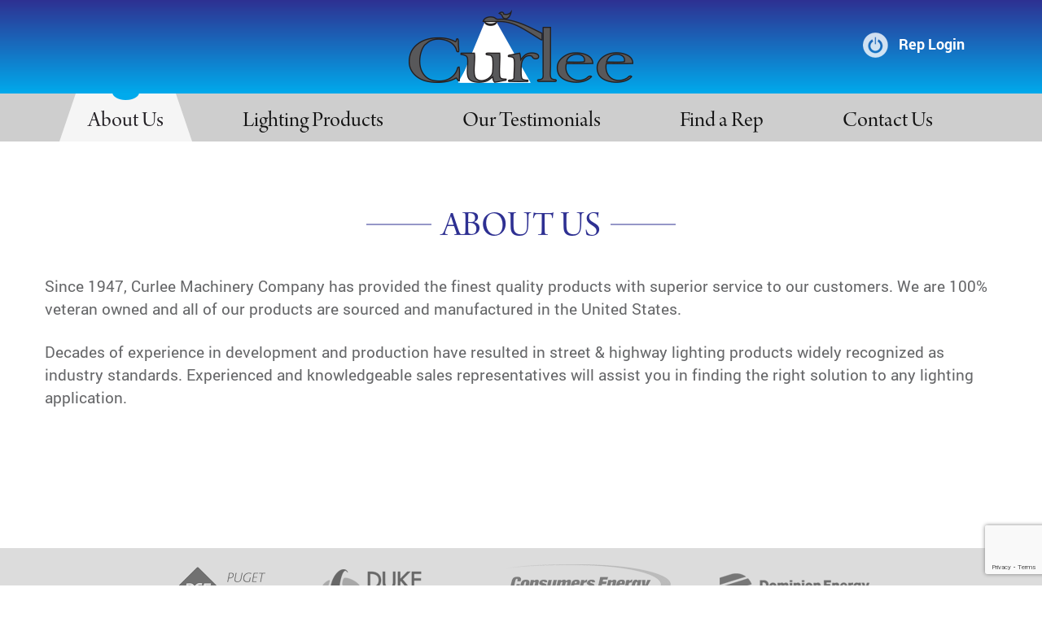

--- FILE ---
content_type: text/html; charset=UTF-8
request_url: https://curleemachinery.com/about-us/
body_size: 5628
content:
<!DOCTYPE html>

<html lang="en-US" class="no-js">
<head>
<meta charset="UTF-8">
<meta name="viewport" content="width=device-width, initial-scale=1.0, user-scalable=0">
<link rel="profile" href="http://gmpg.org/xfn/11">
<link href="https://curleemachinery.com/wp-content/themes/curlee/css/stylesheet.css" rel="stylesheet" type="text/css" />
<link href="https://curleemachinery.com/wp-content/themes/curlee/css/style.css" rel="stylesheet" type="text/css" />
<link href="https://curleemachinery.com/wp-content/themes/curlee/css/bootstrap.css" rel="stylesheet" type="text/css" />
<meta name='robots' content='max-image-preview:large' />
<link rel='dns-prefetch' href='//www.google.com' />
<script type="text/javascript">
window._wpemojiSettings = {"baseUrl":"https:\/\/s.w.org\/images\/core\/emoji\/14.0.0\/72x72\/","ext":".png","svgUrl":"https:\/\/s.w.org\/images\/core\/emoji\/14.0.0\/svg\/","svgExt":".svg","source":{"concatemoji":"https:\/\/curleemachinery.com\/wp-includes\/js\/wp-emoji-release.min.js?ver=6.2.5"}};
/*! This file is auto-generated */
!function(e,a,t){var n,r,o,i=a.createElement("canvas"),p=i.getContext&&i.getContext("2d");function s(e,t){p.clearRect(0,0,i.width,i.height),p.fillText(e,0,0);e=i.toDataURL();return p.clearRect(0,0,i.width,i.height),p.fillText(t,0,0),e===i.toDataURL()}function c(e){var t=a.createElement("script");t.src=e,t.defer=t.type="text/javascript",a.getElementsByTagName("head")[0].appendChild(t)}for(o=Array("flag","emoji"),t.supports={everything:!0,everythingExceptFlag:!0},r=0;r<o.length;r++)t.supports[o[r]]=function(e){if(p&&p.fillText)switch(p.textBaseline="top",p.font="600 32px Arial",e){case"flag":return s("\ud83c\udff3\ufe0f\u200d\u26a7\ufe0f","\ud83c\udff3\ufe0f\u200b\u26a7\ufe0f")?!1:!s("\ud83c\uddfa\ud83c\uddf3","\ud83c\uddfa\u200b\ud83c\uddf3")&&!s("\ud83c\udff4\udb40\udc67\udb40\udc62\udb40\udc65\udb40\udc6e\udb40\udc67\udb40\udc7f","\ud83c\udff4\u200b\udb40\udc67\u200b\udb40\udc62\u200b\udb40\udc65\u200b\udb40\udc6e\u200b\udb40\udc67\u200b\udb40\udc7f");case"emoji":return!s("\ud83e\udef1\ud83c\udffb\u200d\ud83e\udef2\ud83c\udfff","\ud83e\udef1\ud83c\udffb\u200b\ud83e\udef2\ud83c\udfff")}return!1}(o[r]),t.supports.everything=t.supports.everything&&t.supports[o[r]],"flag"!==o[r]&&(t.supports.everythingExceptFlag=t.supports.everythingExceptFlag&&t.supports[o[r]]);t.supports.everythingExceptFlag=t.supports.everythingExceptFlag&&!t.supports.flag,t.DOMReady=!1,t.readyCallback=function(){t.DOMReady=!0},t.supports.everything||(n=function(){t.readyCallback()},a.addEventListener?(a.addEventListener("DOMContentLoaded",n,!1),e.addEventListener("load",n,!1)):(e.attachEvent("onload",n),a.attachEvent("onreadystatechange",function(){"complete"===a.readyState&&t.readyCallback()})),(e=t.source||{}).concatemoji?c(e.concatemoji):e.wpemoji&&e.twemoji&&(c(e.twemoji),c(e.wpemoji)))}(window,document,window._wpemojiSettings);
</script>
<style type="text/css">
img.wp-smiley,
img.emoji {
	display: inline !important;
	border: none !important;
	box-shadow: none !important;
	height: 1em !important;
	width: 1em !important;
	margin: 0 0.07em !important;
	vertical-align: -0.1em !important;
	background: none !important;
	padding: 0 !important;
}
</style>
	<link rel='stylesheet' id='wp-block-library-css' href='https://curleemachinery.com/wp-includes/css/dist/block-library/style.min.css?ver=6.2.5' type='text/css' media='all' />
<link rel='stylesheet' id='classic-theme-styles-css' href='https://curleemachinery.com/wp-includes/css/classic-themes.min.css?ver=6.2.5' type='text/css' media='all' />
<style id='global-styles-inline-css' type='text/css'>
body{--wp--preset--color--black: #000000;--wp--preset--color--cyan-bluish-gray: #abb8c3;--wp--preset--color--white: #ffffff;--wp--preset--color--pale-pink: #f78da7;--wp--preset--color--vivid-red: #cf2e2e;--wp--preset--color--luminous-vivid-orange: #ff6900;--wp--preset--color--luminous-vivid-amber: #fcb900;--wp--preset--color--light-green-cyan: #7bdcb5;--wp--preset--color--vivid-green-cyan: #00d084;--wp--preset--color--pale-cyan-blue: #8ed1fc;--wp--preset--color--vivid-cyan-blue: #0693e3;--wp--preset--color--vivid-purple: #9b51e0;--wp--preset--gradient--vivid-cyan-blue-to-vivid-purple: linear-gradient(135deg,rgba(6,147,227,1) 0%,rgb(155,81,224) 100%);--wp--preset--gradient--light-green-cyan-to-vivid-green-cyan: linear-gradient(135deg,rgb(122,220,180) 0%,rgb(0,208,130) 100%);--wp--preset--gradient--luminous-vivid-amber-to-luminous-vivid-orange: linear-gradient(135deg,rgba(252,185,0,1) 0%,rgba(255,105,0,1) 100%);--wp--preset--gradient--luminous-vivid-orange-to-vivid-red: linear-gradient(135deg,rgba(255,105,0,1) 0%,rgb(207,46,46) 100%);--wp--preset--gradient--very-light-gray-to-cyan-bluish-gray: linear-gradient(135deg,rgb(238,238,238) 0%,rgb(169,184,195) 100%);--wp--preset--gradient--cool-to-warm-spectrum: linear-gradient(135deg,rgb(74,234,220) 0%,rgb(151,120,209) 20%,rgb(207,42,186) 40%,rgb(238,44,130) 60%,rgb(251,105,98) 80%,rgb(254,248,76) 100%);--wp--preset--gradient--blush-light-purple: linear-gradient(135deg,rgb(255,206,236) 0%,rgb(152,150,240) 100%);--wp--preset--gradient--blush-bordeaux: linear-gradient(135deg,rgb(254,205,165) 0%,rgb(254,45,45) 50%,rgb(107,0,62) 100%);--wp--preset--gradient--luminous-dusk: linear-gradient(135deg,rgb(255,203,112) 0%,rgb(199,81,192) 50%,rgb(65,88,208) 100%);--wp--preset--gradient--pale-ocean: linear-gradient(135deg,rgb(255,245,203) 0%,rgb(182,227,212) 50%,rgb(51,167,181) 100%);--wp--preset--gradient--electric-grass: linear-gradient(135deg,rgb(202,248,128) 0%,rgb(113,206,126) 100%);--wp--preset--gradient--midnight: linear-gradient(135deg,rgb(2,3,129) 0%,rgb(40,116,252) 100%);--wp--preset--duotone--dark-grayscale: url('#wp-duotone-dark-grayscale');--wp--preset--duotone--grayscale: url('#wp-duotone-grayscale');--wp--preset--duotone--purple-yellow: url('#wp-duotone-purple-yellow');--wp--preset--duotone--blue-red: url('#wp-duotone-blue-red');--wp--preset--duotone--midnight: url('#wp-duotone-midnight');--wp--preset--duotone--magenta-yellow: url('#wp-duotone-magenta-yellow');--wp--preset--duotone--purple-green: url('#wp-duotone-purple-green');--wp--preset--duotone--blue-orange: url('#wp-duotone-blue-orange');--wp--preset--font-size--small: 13px;--wp--preset--font-size--medium: 20px;--wp--preset--font-size--large: 36px;--wp--preset--font-size--x-large: 42px;--wp--preset--spacing--20: 0.44rem;--wp--preset--spacing--30: 0.67rem;--wp--preset--spacing--40: 1rem;--wp--preset--spacing--50: 1.5rem;--wp--preset--spacing--60: 2.25rem;--wp--preset--spacing--70: 3.38rem;--wp--preset--spacing--80: 5.06rem;--wp--preset--shadow--natural: 6px 6px 9px rgba(0, 0, 0, 0.2);--wp--preset--shadow--deep: 12px 12px 50px rgba(0, 0, 0, 0.4);--wp--preset--shadow--sharp: 6px 6px 0px rgba(0, 0, 0, 0.2);--wp--preset--shadow--outlined: 6px 6px 0px -3px rgba(255, 255, 255, 1), 6px 6px rgba(0, 0, 0, 1);--wp--preset--shadow--crisp: 6px 6px 0px rgba(0, 0, 0, 1);}:where(.is-layout-flex){gap: 0.5em;}body .is-layout-flow > .alignleft{float: left;margin-inline-start: 0;margin-inline-end: 2em;}body .is-layout-flow > .alignright{float: right;margin-inline-start: 2em;margin-inline-end: 0;}body .is-layout-flow > .aligncenter{margin-left: auto !important;margin-right: auto !important;}body .is-layout-constrained > .alignleft{float: left;margin-inline-start: 0;margin-inline-end: 2em;}body .is-layout-constrained > .alignright{float: right;margin-inline-start: 2em;margin-inline-end: 0;}body .is-layout-constrained > .aligncenter{margin-left: auto !important;margin-right: auto !important;}body .is-layout-constrained > :where(:not(.alignleft):not(.alignright):not(.alignfull)){max-width: var(--wp--style--global--content-size);margin-left: auto !important;margin-right: auto !important;}body .is-layout-constrained > .alignwide{max-width: var(--wp--style--global--wide-size);}body .is-layout-flex{display: flex;}body .is-layout-flex{flex-wrap: wrap;align-items: center;}body .is-layout-flex > *{margin: 0;}:where(.wp-block-columns.is-layout-flex){gap: 2em;}.has-black-color{color: var(--wp--preset--color--black) !important;}.has-cyan-bluish-gray-color{color: var(--wp--preset--color--cyan-bluish-gray) !important;}.has-white-color{color: var(--wp--preset--color--white) !important;}.has-pale-pink-color{color: var(--wp--preset--color--pale-pink) !important;}.has-vivid-red-color{color: var(--wp--preset--color--vivid-red) !important;}.has-luminous-vivid-orange-color{color: var(--wp--preset--color--luminous-vivid-orange) !important;}.has-luminous-vivid-amber-color{color: var(--wp--preset--color--luminous-vivid-amber) !important;}.has-light-green-cyan-color{color: var(--wp--preset--color--light-green-cyan) !important;}.has-vivid-green-cyan-color{color: var(--wp--preset--color--vivid-green-cyan) !important;}.has-pale-cyan-blue-color{color: var(--wp--preset--color--pale-cyan-blue) !important;}.has-vivid-cyan-blue-color{color: var(--wp--preset--color--vivid-cyan-blue) !important;}.has-vivid-purple-color{color: var(--wp--preset--color--vivid-purple) !important;}.has-black-background-color{background-color: var(--wp--preset--color--black) !important;}.has-cyan-bluish-gray-background-color{background-color: var(--wp--preset--color--cyan-bluish-gray) !important;}.has-white-background-color{background-color: var(--wp--preset--color--white) !important;}.has-pale-pink-background-color{background-color: var(--wp--preset--color--pale-pink) !important;}.has-vivid-red-background-color{background-color: var(--wp--preset--color--vivid-red) !important;}.has-luminous-vivid-orange-background-color{background-color: var(--wp--preset--color--luminous-vivid-orange) !important;}.has-luminous-vivid-amber-background-color{background-color: var(--wp--preset--color--luminous-vivid-amber) !important;}.has-light-green-cyan-background-color{background-color: var(--wp--preset--color--light-green-cyan) !important;}.has-vivid-green-cyan-background-color{background-color: var(--wp--preset--color--vivid-green-cyan) !important;}.has-pale-cyan-blue-background-color{background-color: var(--wp--preset--color--pale-cyan-blue) !important;}.has-vivid-cyan-blue-background-color{background-color: var(--wp--preset--color--vivid-cyan-blue) !important;}.has-vivid-purple-background-color{background-color: var(--wp--preset--color--vivid-purple) !important;}.has-black-border-color{border-color: var(--wp--preset--color--black) !important;}.has-cyan-bluish-gray-border-color{border-color: var(--wp--preset--color--cyan-bluish-gray) !important;}.has-white-border-color{border-color: var(--wp--preset--color--white) !important;}.has-pale-pink-border-color{border-color: var(--wp--preset--color--pale-pink) !important;}.has-vivid-red-border-color{border-color: var(--wp--preset--color--vivid-red) !important;}.has-luminous-vivid-orange-border-color{border-color: var(--wp--preset--color--luminous-vivid-orange) !important;}.has-luminous-vivid-amber-border-color{border-color: var(--wp--preset--color--luminous-vivid-amber) !important;}.has-light-green-cyan-border-color{border-color: var(--wp--preset--color--light-green-cyan) !important;}.has-vivid-green-cyan-border-color{border-color: var(--wp--preset--color--vivid-green-cyan) !important;}.has-pale-cyan-blue-border-color{border-color: var(--wp--preset--color--pale-cyan-blue) !important;}.has-vivid-cyan-blue-border-color{border-color: var(--wp--preset--color--vivid-cyan-blue) !important;}.has-vivid-purple-border-color{border-color: var(--wp--preset--color--vivid-purple) !important;}.has-vivid-cyan-blue-to-vivid-purple-gradient-background{background: var(--wp--preset--gradient--vivid-cyan-blue-to-vivid-purple) !important;}.has-light-green-cyan-to-vivid-green-cyan-gradient-background{background: var(--wp--preset--gradient--light-green-cyan-to-vivid-green-cyan) !important;}.has-luminous-vivid-amber-to-luminous-vivid-orange-gradient-background{background: var(--wp--preset--gradient--luminous-vivid-amber-to-luminous-vivid-orange) !important;}.has-luminous-vivid-orange-to-vivid-red-gradient-background{background: var(--wp--preset--gradient--luminous-vivid-orange-to-vivid-red) !important;}.has-very-light-gray-to-cyan-bluish-gray-gradient-background{background: var(--wp--preset--gradient--very-light-gray-to-cyan-bluish-gray) !important;}.has-cool-to-warm-spectrum-gradient-background{background: var(--wp--preset--gradient--cool-to-warm-spectrum) !important;}.has-blush-light-purple-gradient-background{background: var(--wp--preset--gradient--blush-light-purple) !important;}.has-blush-bordeaux-gradient-background{background: var(--wp--preset--gradient--blush-bordeaux) !important;}.has-luminous-dusk-gradient-background{background: var(--wp--preset--gradient--luminous-dusk) !important;}.has-pale-ocean-gradient-background{background: var(--wp--preset--gradient--pale-ocean) !important;}.has-electric-grass-gradient-background{background: var(--wp--preset--gradient--electric-grass) !important;}.has-midnight-gradient-background{background: var(--wp--preset--gradient--midnight) !important;}.has-small-font-size{font-size: var(--wp--preset--font-size--small) !important;}.has-medium-font-size{font-size: var(--wp--preset--font-size--medium) !important;}.has-large-font-size{font-size: var(--wp--preset--font-size--large) !important;}.has-x-large-font-size{font-size: var(--wp--preset--font-size--x-large) !important;}
.wp-block-navigation a:where(:not(.wp-element-button)){color: inherit;}
:where(.wp-block-columns.is-layout-flex){gap: 2em;}
.wp-block-pullquote{font-size: 1.5em;line-height: 1.6;}
</style>
<link rel='stylesheet' id='contact-form-7-css' href='https://curleemachinery.com/wp-content/plugins/contact-form-7/includes/css/styles.css?ver=5.3.2' type='text/css' media='all' />
<link rel='stylesheet' id='repmap_jqvmap-css' href='https://curleemachinery.com/wp-content/plugins/kcrnc-repmap/js/jqvmap/jqvmap.css?ver=0.097' type='text/css' media='' />
<link rel='stylesheet' id='repmap_fancybox-css' href='https://curleemachinery.com/wp-content/plugins/kcrnc-repmap/js/fancybox/jquery.fancybox.min.css?ver=0.097' type='text/css' media='' />
<link rel='stylesheet' id='megamenu-css' href='https://curleemachinery.com/wp-content/uploads/maxmegamenu/style.css?ver=7bfe1a' type='text/css' media='all' />
<link rel='stylesheet' id='dashicons-css' href='https://curleemachinery.com/wp-includes/css/dashicons.min.css?ver=6.2.5' type='text/css' media='all' />
<link rel='stylesheet' id='tablepress-default-css' href='https://curleemachinery.com/wp-content/plugins/tablepress/css/default.min.css?ver=1.12' type='text/css' media='all' />
<script type='text/javascript' src='https://curleemachinery.com/wp-includes/js/jquery/jquery.min.js?ver=3.6.4' id='jquery-core-js'></script>
<script type='text/javascript' src='https://curleemachinery.com/wp-includes/js/jquery/jquery-migrate.min.js?ver=3.4.0' id='jquery-migrate-js'></script>
<script type='text/javascript' src='https://curleemachinery.com/wp-content/plugins/kcrnc-advanced-users/js/kcr_public_custom.js?ver=6.2.5' id='kcr_public_custom-js'></script>
<script type='text/javascript' src='https://curleemachinery.com/wp-content/plugins/kcrnc-repmap/js/fancybox/jquery.fancybox.min.js?ver=0.097' id='repmap_fancybox-js'></script>
<script type='text/javascript' src='https://curleemachinery.com/wp-content/plugins/kcrnc-repmap/js/jqvmap/jquery.vmap.js?ver=0.097' id='repmap_jqvmap-js'></script>
<script type='text/javascript' src='https://curleemachinery.com/wp-content/plugins/kcrnc-repmap/js/jqvmap/jquery.vmap.usa.js?ver=0.097' id='repmap_jqvmap_usa-js'></script>
<link rel="https://api.w.org/" href="https://curleemachinery.com/wp-json/" /><link rel="alternate" type="application/json" href="https://curleemachinery.com/wp-json/wp/v2/pages/24" /><link rel="EditURI" type="application/rsd+xml" title="RSD" href="https://curleemachinery.com/xmlrpc.php?rsd" />
<link rel="wlwmanifest" type="application/wlwmanifest+xml" href="https://curleemachinery.com/wp-includes/wlwmanifest.xml" />
<meta name="generator" content="WordPress 6.2.5" />
<link rel="canonical" href="https://curleemachinery.com/about-us/" />
<link rel='shortlink' href='https://curleemachinery.com/?p=24' />
<link rel="alternate" type="application/json+oembed" href="https://curleemachinery.com/wp-json/oembed/1.0/embed?url=https%3A%2F%2Fcurleemachinery.com%2Fabout-us%2F" />
<link rel="alternate" type="text/xml+oembed" href="https://curleemachinery.com/wp-json/oembed/1.0/embed?url=https%3A%2F%2Fcurleemachinery.com%2Fabout-us%2F&#038;format=xml" />
<style type="text/css">.recentcomments a{display:inline !important;padding:0 !important;margin:0 !important;}</style><!-- All in one Favicon 4.7 --><link rel="icon" href="/wp-content/uploads/2017/09/fav-icon.png" type="image/png"/>
<style type="text/css">/** Mega Menu CSS: fs **/</style>
</head>
<body class="page-template-default page page-id-24">
<div class="header-area">
<header class="inner-header">
  <div class="header-top">
    <div class="container">
      <div class="logo "><a href="/" target="_self" class="widget_sp_image-image-link"><img width="276" height="90" class="attachment-full" style="max-width: 100%;" src="https://curleemachinery.com/wp-content/uploads/2017/09/logo.png" /></a></div>      
         
		  
		  <div class="login-div">
			<div class="textwidget">
				<p><a rel="nofollow" href="/login/">Rep Login</a></p>
			</div><!--login-div-->
		</div>   
		  
	        
    </div>
  </div>
  <div class="header-bottom">
     <div class="container">
       <div class="main-nav">
        <div id="mega-menu-wrap-primary" class="mega-menu-wrap"><div class="mega-menu-toggle"><div class="mega-toggle-blocks-left"></div><div class="mega-toggle-blocks-center"></div><div class="mega-toggle-blocks-right"><div class='mega-toggle-block mega-menu-toggle-animated-block mega-toggle-block-0' id='mega-toggle-block-0'><button aria-label="Toggle Menu" class="mega-toggle-animated mega-toggle-animated-slider" type="button" aria-expanded="false">
                  <span class="mega-toggle-animated-box">
                    <span class="mega-toggle-animated-inner"></span>
                  </span>
                </button></div></div></div><ul id="mega-menu-primary" class="mega-menu max-mega-menu mega-menu-horizontal mega-no-js" data-event="hover_intent" data-effect="fade_up" data-effect-speed="200" data-effect-mobile="disabled" data-effect-speed-mobile="0" data-mobile-force-width="false" data-second-click="go" data-document-click="collapse" data-vertical-behaviour="standard" data-breakpoint="0" data-unbind="true" data-mobile-state="collapse_all" data-hover-intent-timeout="300" data-hover-intent-interval="100"><li class='mega-menu-item mega-menu-item-type-post_type mega-menu-item-object-page mega-current-menu-item mega-page_item mega-page-item-24 mega-current_page_item mega-align-bottom-left mega-menu-flyout mega-menu-item-46' id='mega-menu-item-46'><a class="mega-menu-link" href="https://curleemachinery.com/about-us/" tabindex="0">About Us</a></li><li class='mega-menu-item mega-menu-item-type-taxonomy mega-menu-item-object-product-category mega-align-bottom-left mega-menu-flyout mega-menu-item-47' id='mega-menu-item-47'><a class="mega-menu-link" href="https://curleemachinery.com/product-category/lighting-products/" tabindex="0">Lighting Products</a></li><li class='mega-menu-item mega-menu-item-type-taxonomy mega-menu-item-object-testimonial-category mega-align-bottom-left mega-menu-flyout mega-menu-item-48' id='mega-menu-item-48'><a class="mega-menu-link" href="https://curleemachinery.com/testimonial-category/testimonials/" tabindex="0">Our Testimonials</a></li><li class='mega-menu-item mega-menu-item-type-post_type mega-menu-item-object-page mega-align-bottom-left mega-menu-flyout mega-menu-item-49' id='mega-menu-item-49'><a class="mega-menu-link" href="https://curleemachinery.com/find-a-rep/" tabindex="0">Find a Rep</a></li><li class='mega-menu-item mega-menu-item-type-post_type mega-menu-item-object-page mega-align-bottom-left mega-menu-flyout mega-menu-item-50' id='mega-menu-item-50'><a class="mega-menu-link" href="https://curleemachinery.com/contact-us/" tabindex="0">Contact Us</a></li></ul></div>           
      </div>
     </div>
  </div>
</header>
</div>

<div class="content-div">

 <div class="container">
  <div class="heading-div">
  <h1>About us</h1>
</div>
<div class="testimonial-area">
  
	<p>Since 1947, Curlee Machinery Company has provided the finest quality products with superior service to our customers. We are 100% veteran owned and all of our products are sourced and manufactured in the United States.</p>
<p style="text-align: left;" align="center">Decades of experience in development and production have resulted in street &amp; highway lighting products widely recognized as industry standards. Experienced and knowledgeable sales representatives will assist you in finding the right solution to any lighting application.</p>
	
	 

    
 </div>
 </div>

</div>

<footer class="footer">
 <div class="footer-logos">
   <div class="container">
      <a href="#" target="_self" class="widget_sp_image-image-link"><img width="122" height="67" class="attachment-full" style="max-width: 100%;" src="https://curleemachinery.com/wp-content/uploads/2017/09/pse-logo.png" /></a><a href="#" target="_self" class="widget_sp_image-image-link"><img width="163" height="67" class="attachment-full" style="max-width: 100%;" src="https://curleemachinery.com/wp-content/uploads/2017/09/client-logo2.png" /></a><a href="#" target="_self" class="widget_sp_image-image-link"><img width="206" height="67" class="attachment-full" style="max-width: 100%;" src="https://curleemachinery.com/wp-content/uploads/2017/09/energy-logo.png" /></a><a href="#" target="_self" class="widget_sp_image-image-link"><img width="184" height="67" class="attachment-full" style="max-width: 100%;" src="https://curleemachinery.com/wp-content/uploads/2017/09/domininion-logo.png" /></a>   </div>
 </div>
 <div class="footer-bottom">
   <div class="container">
    <div class="copyright ">			<div class="textwidget"><p>&copy; Curlee Machinery Co. Inc. 412 Field Street, Cary, NC 27513</p></div>
		</div><div class="dofm-logo "><a href="http://www.deptofmarketing.com/" target="_blank" class="widget_sp_image-image-link"><img width="117" height="25" class="attachment-full" style="max-width: 100%;" src="https://curleemachinery.com/wp-content/uploads/2017/09/dofm-logo.png" /></a></div>   </div>
 </div>
</footer>
<script type='text/javascript' id='contact-form-7-js-extra'>
/* <![CDATA[ */
var wpcf7 = {"apiSettings":{"root":"https:\/\/curleemachinery.com\/wp-json\/contact-form-7\/v1","namespace":"contact-form-7\/v1"},"cached":"1"};
/* ]]> */
</script>
<script type='text/javascript' src='https://curleemachinery.com/wp-content/plugins/contact-form-7/includes/js/scripts.js?ver=5.3.2' id='contact-form-7-js'></script>
<script type='text/javascript' src='https://www.google.com/recaptcha/api.js?render=6LeDIiYaAAAAAANaB3XcNhTRTgKaBJidqkKaxhiB&#038;ver=3.0' id='google-recaptcha-js'></script>
<script type='text/javascript' id='wpcf7-recaptcha-js-extra'>
/* <![CDATA[ */
var wpcf7_recaptcha = {"sitekey":"6LeDIiYaAAAAAANaB3XcNhTRTgKaBJidqkKaxhiB","actions":{"homepage":"homepage","contactform":"contactform"}};
/* ]]> */
</script>
<script type='text/javascript' src='https://curleemachinery.com/wp-content/plugins/contact-form-7/modules/recaptcha/script.js?ver=5.3.2' id='wpcf7-recaptcha-js'></script>
<script type='text/javascript' src='https://curleemachinery.com/wp-includes/js/hoverIntent.min.js?ver=1.10.2' id='hoverIntent-js'></script>
<script type='text/javascript' id='megamenu-js-extra'>
/* <![CDATA[ */
var megamenu = {"timeout":"300","interval":"100"};
/* ]]> */
</script>
<script type='text/javascript' src='https://curleemachinery.com/wp-content/plugins/megamenu/js/maxmegamenu.js?ver=2.9.2' id='megamenu-js'></script>
<!-- adding footer scripts -->
<script type='text/javascript'>
var kcr_javascript_public_actions = 'https://curleemachinery.com/wp-content/plugins/kcrnc-advanced-users/kcr_misc_public_functions.php';</script><!-- ending footer scripts -->
</body>

</html>




--- FILE ---
content_type: text/html; charset=utf-8
request_url: https://www.google.com/recaptcha/api2/anchor?ar=1&k=6LeDIiYaAAAAAANaB3XcNhTRTgKaBJidqkKaxhiB&co=aHR0cHM6Ly9jdXJsZWVtYWNoaW5lcnkuY29tOjQ0Mw..&hl=en&v=7gg7H51Q-naNfhmCP3_R47ho&size=invisible&anchor-ms=20000&execute-ms=15000&cb=6rlypvv0897q
body_size: 48176
content:
<!DOCTYPE HTML><html dir="ltr" lang="en"><head><meta http-equiv="Content-Type" content="text/html; charset=UTF-8">
<meta http-equiv="X-UA-Compatible" content="IE=edge">
<title>reCAPTCHA</title>
<style type="text/css">
/* cyrillic-ext */
@font-face {
  font-family: 'Roboto';
  font-style: normal;
  font-weight: 400;
  font-stretch: 100%;
  src: url(//fonts.gstatic.com/s/roboto/v48/KFO7CnqEu92Fr1ME7kSn66aGLdTylUAMa3GUBHMdazTgWw.woff2) format('woff2');
  unicode-range: U+0460-052F, U+1C80-1C8A, U+20B4, U+2DE0-2DFF, U+A640-A69F, U+FE2E-FE2F;
}
/* cyrillic */
@font-face {
  font-family: 'Roboto';
  font-style: normal;
  font-weight: 400;
  font-stretch: 100%;
  src: url(//fonts.gstatic.com/s/roboto/v48/KFO7CnqEu92Fr1ME7kSn66aGLdTylUAMa3iUBHMdazTgWw.woff2) format('woff2');
  unicode-range: U+0301, U+0400-045F, U+0490-0491, U+04B0-04B1, U+2116;
}
/* greek-ext */
@font-face {
  font-family: 'Roboto';
  font-style: normal;
  font-weight: 400;
  font-stretch: 100%;
  src: url(//fonts.gstatic.com/s/roboto/v48/KFO7CnqEu92Fr1ME7kSn66aGLdTylUAMa3CUBHMdazTgWw.woff2) format('woff2');
  unicode-range: U+1F00-1FFF;
}
/* greek */
@font-face {
  font-family: 'Roboto';
  font-style: normal;
  font-weight: 400;
  font-stretch: 100%;
  src: url(//fonts.gstatic.com/s/roboto/v48/KFO7CnqEu92Fr1ME7kSn66aGLdTylUAMa3-UBHMdazTgWw.woff2) format('woff2');
  unicode-range: U+0370-0377, U+037A-037F, U+0384-038A, U+038C, U+038E-03A1, U+03A3-03FF;
}
/* math */
@font-face {
  font-family: 'Roboto';
  font-style: normal;
  font-weight: 400;
  font-stretch: 100%;
  src: url(//fonts.gstatic.com/s/roboto/v48/KFO7CnqEu92Fr1ME7kSn66aGLdTylUAMawCUBHMdazTgWw.woff2) format('woff2');
  unicode-range: U+0302-0303, U+0305, U+0307-0308, U+0310, U+0312, U+0315, U+031A, U+0326-0327, U+032C, U+032F-0330, U+0332-0333, U+0338, U+033A, U+0346, U+034D, U+0391-03A1, U+03A3-03A9, U+03B1-03C9, U+03D1, U+03D5-03D6, U+03F0-03F1, U+03F4-03F5, U+2016-2017, U+2034-2038, U+203C, U+2040, U+2043, U+2047, U+2050, U+2057, U+205F, U+2070-2071, U+2074-208E, U+2090-209C, U+20D0-20DC, U+20E1, U+20E5-20EF, U+2100-2112, U+2114-2115, U+2117-2121, U+2123-214F, U+2190, U+2192, U+2194-21AE, U+21B0-21E5, U+21F1-21F2, U+21F4-2211, U+2213-2214, U+2216-22FF, U+2308-230B, U+2310, U+2319, U+231C-2321, U+2336-237A, U+237C, U+2395, U+239B-23B7, U+23D0, U+23DC-23E1, U+2474-2475, U+25AF, U+25B3, U+25B7, U+25BD, U+25C1, U+25CA, U+25CC, U+25FB, U+266D-266F, U+27C0-27FF, U+2900-2AFF, U+2B0E-2B11, U+2B30-2B4C, U+2BFE, U+3030, U+FF5B, U+FF5D, U+1D400-1D7FF, U+1EE00-1EEFF;
}
/* symbols */
@font-face {
  font-family: 'Roboto';
  font-style: normal;
  font-weight: 400;
  font-stretch: 100%;
  src: url(//fonts.gstatic.com/s/roboto/v48/KFO7CnqEu92Fr1ME7kSn66aGLdTylUAMaxKUBHMdazTgWw.woff2) format('woff2');
  unicode-range: U+0001-000C, U+000E-001F, U+007F-009F, U+20DD-20E0, U+20E2-20E4, U+2150-218F, U+2190, U+2192, U+2194-2199, U+21AF, U+21E6-21F0, U+21F3, U+2218-2219, U+2299, U+22C4-22C6, U+2300-243F, U+2440-244A, U+2460-24FF, U+25A0-27BF, U+2800-28FF, U+2921-2922, U+2981, U+29BF, U+29EB, U+2B00-2BFF, U+4DC0-4DFF, U+FFF9-FFFB, U+10140-1018E, U+10190-1019C, U+101A0, U+101D0-101FD, U+102E0-102FB, U+10E60-10E7E, U+1D2C0-1D2D3, U+1D2E0-1D37F, U+1F000-1F0FF, U+1F100-1F1AD, U+1F1E6-1F1FF, U+1F30D-1F30F, U+1F315, U+1F31C, U+1F31E, U+1F320-1F32C, U+1F336, U+1F378, U+1F37D, U+1F382, U+1F393-1F39F, U+1F3A7-1F3A8, U+1F3AC-1F3AF, U+1F3C2, U+1F3C4-1F3C6, U+1F3CA-1F3CE, U+1F3D4-1F3E0, U+1F3ED, U+1F3F1-1F3F3, U+1F3F5-1F3F7, U+1F408, U+1F415, U+1F41F, U+1F426, U+1F43F, U+1F441-1F442, U+1F444, U+1F446-1F449, U+1F44C-1F44E, U+1F453, U+1F46A, U+1F47D, U+1F4A3, U+1F4B0, U+1F4B3, U+1F4B9, U+1F4BB, U+1F4BF, U+1F4C8-1F4CB, U+1F4D6, U+1F4DA, U+1F4DF, U+1F4E3-1F4E6, U+1F4EA-1F4ED, U+1F4F7, U+1F4F9-1F4FB, U+1F4FD-1F4FE, U+1F503, U+1F507-1F50B, U+1F50D, U+1F512-1F513, U+1F53E-1F54A, U+1F54F-1F5FA, U+1F610, U+1F650-1F67F, U+1F687, U+1F68D, U+1F691, U+1F694, U+1F698, U+1F6AD, U+1F6B2, U+1F6B9-1F6BA, U+1F6BC, U+1F6C6-1F6CF, U+1F6D3-1F6D7, U+1F6E0-1F6EA, U+1F6F0-1F6F3, U+1F6F7-1F6FC, U+1F700-1F7FF, U+1F800-1F80B, U+1F810-1F847, U+1F850-1F859, U+1F860-1F887, U+1F890-1F8AD, U+1F8B0-1F8BB, U+1F8C0-1F8C1, U+1F900-1F90B, U+1F93B, U+1F946, U+1F984, U+1F996, U+1F9E9, U+1FA00-1FA6F, U+1FA70-1FA7C, U+1FA80-1FA89, U+1FA8F-1FAC6, U+1FACE-1FADC, U+1FADF-1FAE9, U+1FAF0-1FAF8, U+1FB00-1FBFF;
}
/* vietnamese */
@font-face {
  font-family: 'Roboto';
  font-style: normal;
  font-weight: 400;
  font-stretch: 100%;
  src: url(//fonts.gstatic.com/s/roboto/v48/KFO7CnqEu92Fr1ME7kSn66aGLdTylUAMa3OUBHMdazTgWw.woff2) format('woff2');
  unicode-range: U+0102-0103, U+0110-0111, U+0128-0129, U+0168-0169, U+01A0-01A1, U+01AF-01B0, U+0300-0301, U+0303-0304, U+0308-0309, U+0323, U+0329, U+1EA0-1EF9, U+20AB;
}
/* latin-ext */
@font-face {
  font-family: 'Roboto';
  font-style: normal;
  font-weight: 400;
  font-stretch: 100%;
  src: url(//fonts.gstatic.com/s/roboto/v48/KFO7CnqEu92Fr1ME7kSn66aGLdTylUAMa3KUBHMdazTgWw.woff2) format('woff2');
  unicode-range: U+0100-02BA, U+02BD-02C5, U+02C7-02CC, U+02CE-02D7, U+02DD-02FF, U+0304, U+0308, U+0329, U+1D00-1DBF, U+1E00-1E9F, U+1EF2-1EFF, U+2020, U+20A0-20AB, U+20AD-20C0, U+2113, U+2C60-2C7F, U+A720-A7FF;
}
/* latin */
@font-face {
  font-family: 'Roboto';
  font-style: normal;
  font-weight: 400;
  font-stretch: 100%;
  src: url(//fonts.gstatic.com/s/roboto/v48/KFO7CnqEu92Fr1ME7kSn66aGLdTylUAMa3yUBHMdazQ.woff2) format('woff2');
  unicode-range: U+0000-00FF, U+0131, U+0152-0153, U+02BB-02BC, U+02C6, U+02DA, U+02DC, U+0304, U+0308, U+0329, U+2000-206F, U+20AC, U+2122, U+2191, U+2193, U+2212, U+2215, U+FEFF, U+FFFD;
}
/* cyrillic-ext */
@font-face {
  font-family: 'Roboto';
  font-style: normal;
  font-weight: 500;
  font-stretch: 100%;
  src: url(//fonts.gstatic.com/s/roboto/v48/KFO7CnqEu92Fr1ME7kSn66aGLdTylUAMa3GUBHMdazTgWw.woff2) format('woff2');
  unicode-range: U+0460-052F, U+1C80-1C8A, U+20B4, U+2DE0-2DFF, U+A640-A69F, U+FE2E-FE2F;
}
/* cyrillic */
@font-face {
  font-family: 'Roboto';
  font-style: normal;
  font-weight: 500;
  font-stretch: 100%;
  src: url(//fonts.gstatic.com/s/roboto/v48/KFO7CnqEu92Fr1ME7kSn66aGLdTylUAMa3iUBHMdazTgWw.woff2) format('woff2');
  unicode-range: U+0301, U+0400-045F, U+0490-0491, U+04B0-04B1, U+2116;
}
/* greek-ext */
@font-face {
  font-family: 'Roboto';
  font-style: normal;
  font-weight: 500;
  font-stretch: 100%;
  src: url(//fonts.gstatic.com/s/roboto/v48/KFO7CnqEu92Fr1ME7kSn66aGLdTylUAMa3CUBHMdazTgWw.woff2) format('woff2');
  unicode-range: U+1F00-1FFF;
}
/* greek */
@font-face {
  font-family: 'Roboto';
  font-style: normal;
  font-weight: 500;
  font-stretch: 100%;
  src: url(//fonts.gstatic.com/s/roboto/v48/KFO7CnqEu92Fr1ME7kSn66aGLdTylUAMa3-UBHMdazTgWw.woff2) format('woff2');
  unicode-range: U+0370-0377, U+037A-037F, U+0384-038A, U+038C, U+038E-03A1, U+03A3-03FF;
}
/* math */
@font-face {
  font-family: 'Roboto';
  font-style: normal;
  font-weight: 500;
  font-stretch: 100%;
  src: url(//fonts.gstatic.com/s/roboto/v48/KFO7CnqEu92Fr1ME7kSn66aGLdTylUAMawCUBHMdazTgWw.woff2) format('woff2');
  unicode-range: U+0302-0303, U+0305, U+0307-0308, U+0310, U+0312, U+0315, U+031A, U+0326-0327, U+032C, U+032F-0330, U+0332-0333, U+0338, U+033A, U+0346, U+034D, U+0391-03A1, U+03A3-03A9, U+03B1-03C9, U+03D1, U+03D5-03D6, U+03F0-03F1, U+03F4-03F5, U+2016-2017, U+2034-2038, U+203C, U+2040, U+2043, U+2047, U+2050, U+2057, U+205F, U+2070-2071, U+2074-208E, U+2090-209C, U+20D0-20DC, U+20E1, U+20E5-20EF, U+2100-2112, U+2114-2115, U+2117-2121, U+2123-214F, U+2190, U+2192, U+2194-21AE, U+21B0-21E5, U+21F1-21F2, U+21F4-2211, U+2213-2214, U+2216-22FF, U+2308-230B, U+2310, U+2319, U+231C-2321, U+2336-237A, U+237C, U+2395, U+239B-23B7, U+23D0, U+23DC-23E1, U+2474-2475, U+25AF, U+25B3, U+25B7, U+25BD, U+25C1, U+25CA, U+25CC, U+25FB, U+266D-266F, U+27C0-27FF, U+2900-2AFF, U+2B0E-2B11, U+2B30-2B4C, U+2BFE, U+3030, U+FF5B, U+FF5D, U+1D400-1D7FF, U+1EE00-1EEFF;
}
/* symbols */
@font-face {
  font-family: 'Roboto';
  font-style: normal;
  font-weight: 500;
  font-stretch: 100%;
  src: url(//fonts.gstatic.com/s/roboto/v48/KFO7CnqEu92Fr1ME7kSn66aGLdTylUAMaxKUBHMdazTgWw.woff2) format('woff2');
  unicode-range: U+0001-000C, U+000E-001F, U+007F-009F, U+20DD-20E0, U+20E2-20E4, U+2150-218F, U+2190, U+2192, U+2194-2199, U+21AF, U+21E6-21F0, U+21F3, U+2218-2219, U+2299, U+22C4-22C6, U+2300-243F, U+2440-244A, U+2460-24FF, U+25A0-27BF, U+2800-28FF, U+2921-2922, U+2981, U+29BF, U+29EB, U+2B00-2BFF, U+4DC0-4DFF, U+FFF9-FFFB, U+10140-1018E, U+10190-1019C, U+101A0, U+101D0-101FD, U+102E0-102FB, U+10E60-10E7E, U+1D2C0-1D2D3, U+1D2E0-1D37F, U+1F000-1F0FF, U+1F100-1F1AD, U+1F1E6-1F1FF, U+1F30D-1F30F, U+1F315, U+1F31C, U+1F31E, U+1F320-1F32C, U+1F336, U+1F378, U+1F37D, U+1F382, U+1F393-1F39F, U+1F3A7-1F3A8, U+1F3AC-1F3AF, U+1F3C2, U+1F3C4-1F3C6, U+1F3CA-1F3CE, U+1F3D4-1F3E0, U+1F3ED, U+1F3F1-1F3F3, U+1F3F5-1F3F7, U+1F408, U+1F415, U+1F41F, U+1F426, U+1F43F, U+1F441-1F442, U+1F444, U+1F446-1F449, U+1F44C-1F44E, U+1F453, U+1F46A, U+1F47D, U+1F4A3, U+1F4B0, U+1F4B3, U+1F4B9, U+1F4BB, U+1F4BF, U+1F4C8-1F4CB, U+1F4D6, U+1F4DA, U+1F4DF, U+1F4E3-1F4E6, U+1F4EA-1F4ED, U+1F4F7, U+1F4F9-1F4FB, U+1F4FD-1F4FE, U+1F503, U+1F507-1F50B, U+1F50D, U+1F512-1F513, U+1F53E-1F54A, U+1F54F-1F5FA, U+1F610, U+1F650-1F67F, U+1F687, U+1F68D, U+1F691, U+1F694, U+1F698, U+1F6AD, U+1F6B2, U+1F6B9-1F6BA, U+1F6BC, U+1F6C6-1F6CF, U+1F6D3-1F6D7, U+1F6E0-1F6EA, U+1F6F0-1F6F3, U+1F6F7-1F6FC, U+1F700-1F7FF, U+1F800-1F80B, U+1F810-1F847, U+1F850-1F859, U+1F860-1F887, U+1F890-1F8AD, U+1F8B0-1F8BB, U+1F8C0-1F8C1, U+1F900-1F90B, U+1F93B, U+1F946, U+1F984, U+1F996, U+1F9E9, U+1FA00-1FA6F, U+1FA70-1FA7C, U+1FA80-1FA89, U+1FA8F-1FAC6, U+1FACE-1FADC, U+1FADF-1FAE9, U+1FAF0-1FAF8, U+1FB00-1FBFF;
}
/* vietnamese */
@font-face {
  font-family: 'Roboto';
  font-style: normal;
  font-weight: 500;
  font-stretch: 100%;
  src: url(//fonts.gstatic.com/s/roboto/v48/KFO7CnqEu92Fr1ME7kSn66aGLdTylUAMa3OUBHMdazTgWw.woff2) format('woff2');
  unicode-range: U+0102-0103, U+0110-0111, U+0128-0129, U+0168-0169, U+01A0-01A1, U+01AF-01B0, U+0300-0301, U+0303-0304, U+0308-0309, U+0323, U+0329, U+1EA0-1EF9, U+20AB;
}
/* latin-ext */
@font-face {
  font-family: 'Roboto';
  font-style: normal;
  font-weight: 500;
  font-stretch: 100%;
  src: url(//fonts.gstatic.com/s/roboto/v48/KFO7CnqEu92Fr1ME7kSn66aGLdTylUAMa3KUBHMdazTgWw.woff2) format('woff2');
  unicode-range: U+0100-02BA, U+02BD-02C5, U+02C7-02CC, U+02CE-02D7, U+02DD-02FF, U+0304, U+0308, U+0329, U+1D00-1DBF, U+1E00-1E9F, U+1EF2-1EFF, U+2020, U+20A0-20AB, U+20AD-20C0, U+2113, U+2C60-2C7F, U+A720-A7FF;
}
/* latin */
@font-face {
  font-family: 'Roboto';
  font-style: normal;
  font-weight: 500;
  font-stretch: 100%;
  src: url(//fonts.gstatic.com/s/roboto/v48/KFO7CnqEu92Fr1ME7kSn66aGLdTylUAMa3yUBHMdazQ.woff2) format('woff2');
  unicode-range: U+0000-00FF, U+0131, U+0152-0153, U+02BB-02BC, U+02C6, U+02DA, U+02DC, U+0304, U+0308, U+0329, U+2000-206F, U+20AC, U+2122, U+2191, U+2193, U+2212, U+2215, U+FEFF, U+FFFD;
}
/* cyrillic-ext */
@font-face {
  font-family: 'Roboto';
  font-style: normal;
  font-weight: 900;
  font-stretch: 100%;
  src: url(//fonts.gstatic.com/s/roboto/v48/KFO7CnqEu92Fr1ME7kSn66aGLdTylUAMa3GUBHMdazTgWw.woff2) format('woff2');
  unicode-range: U+0460-052F, U+1C80-1C8A, U+20B4, U+2DE0-2DFF, U+A640-A69F, U+FE2E-FE2F;
}
/* cyrillic */
@font-face {
  font-family: 'Roboto';
  font-style: normal;
  font-weight: 900;
  font-stretch: 100%;
  src: url(//fonts.gstatic.com/s/roboto/v48/KFO7CnqEu92Fr1ME7kSn66aGLdTylUAMa3iUBHMdazTgWw.woff2) format('woff2');
  unicode-range: U+0301, U+0400-045F, U+0490-0491, U+04B0-04B1, U+2116;
}
/* greek-ext */
@font-face {
  font-family: 'Roboto';
  font-style: normal;
  font-weight: 900;
  font-stretch: 100%;
  src: url(//fonts.gstatic.com/s/roboto/v48/KFO7CnqEu92Fr1ME7kSn66aGLdTylUAMa3CUBHMdazTgWw.woff2) format('woff2');
  unicode-range: U+1F00-1FFF;
}
/* greek */
@font-face {
  font-family: 'Roboto';
  font-style: normal;
  font-weight: 900;
  font-stretch: 100%;
  src: url(//fonts.gstatic.com/s/roboto/v48/KFO7CnqEu92Fr1ME7kSn66aGLdTylUAMa3-UBHMdazTgWw.woff2) format('woff2');
  unicode-range: U+0370-0377, U+037A-037F, U+0384-038A, U+038C, U+038E-03A1, U+03A3-03FF;
}
/* math */
@font-face {
  font-family: 'Roboto';
  font-style: normal;
  font-weight: 900;
  font-stretch: 100%;
  src: url(//fonts.gstatic.com/s/roboto/v48/KFO7CnqEu92Fr1ME7kSn66aGLdTylUAMawCUBHMdazTgWw.woff2) format('woff2');
  unicode-range: U+0302-0303, U+0305, U+0307-0308, U+0310, U+0312, U+0315, U+031A, U+0326-0327, U+032C, U+032F-0330, U+0332-0333, U+0338, U+033A, U+0346, U+034D, U+0391-03A1, U+03A3-03A9, U+03B1-03C9, U+03D1, U+03D5-03D6, U+03F0-03F1, U+03F4-03F5, U+2016-2017, U+2034-2038, U+203C, U+2040, U+2043, U+2047, U+2050, U+2057, U+205F, U+2070-2071, U+2074-208E, U+2090-209C, U+20D0-20DC, U+20E1, U+20E5-20EF, U+2100-2112, U+2114-2115, U+2117-2121, U+2123-214F, U+2190, U+2192, U+2194-21AE, U+21B0-21E5, U+21F1-21F2, U+21F4-2211, U+2213-2214, U+2216-22FF, U+2308-230B, U+2310, U+2319, U+231C-2321, U+2336-237A, U+237C, U+2395, U+239B-23B7, U+23D0, U+23DC-23E1, U+2474-2475, U+25AF, U+25B3, U+25B7, U+25BD, U+25C1, U+25CA, U+25CC, U+25FB, U+266D-266F, U+27C0-27FF, U+2900-2AFF, U+2B0E-2B11, U+2B30-2B4C, U+2BFE, U+3030, U+FF5B, U+FF5D, U+1D400-1D7FF, U+1EE00-1EEFF;
}
/* symbols */
@font-face {
  font-family: 'Roboto';
  font-style: normal;
  font-weight: 900;
  font-stretch: 100%;
  src: url(//fonts.gstatic.com/s/roboto/v48/KFO7CnqEu92Fr1ME7kSn66aGLdTylUAMaxKUBHMdazTgWw.woff2) format('woff2');
  unicode-range: U+0001-000C, U+000E-001F, U+007F-009F, U+20DD-20E0, U+20E2-20E4, U+2150-218F, U+2190, U+2192, U+2194-2199, U+21AF, U+21E6-21F0, U+21F3, U+2218-2219, U+2299, U+22C4-22C6, U+2300-243F, U+2440-244A, U+2460-24FF, U+25A0-27BF, U+2800-28FF, U+2921-2922, U+2981, U+29BF, U+29EB, U+2B00-2BFF, U+4DC0-4DFF, U+FFF9-FFFB, U+10140-1018E, U+10190-1019C, U+101A0, U+101D0-101FD, U+102E0-102FB, U+10E60-10E7E, U+1D2C0-1D2D3, U+1D2E0-1D37F, U+1F000-1F0FF, U+1F100-1F1AD, U+1F1E6-1F1FF, U+1F30D-1F30F, U+1F315, U+1F31C, U+1F31E, U+1F320-1F32C, U+1F336, U+1F378, U+1F37D, U+1F382, U+1F393-1F39F, U+1F3A7-1F3A8, U+1F3AC-1F3AF, U+1F3C2, U+1F3C4-1F3C6, U+1F3CA-1F3CE, U+1F3D4-1F3E0, U+1F3ED, U+1F3F1-1F3F3, U+1F3F5-1F3F7, U+1F408, U+1F415, U+1F41F, U+1F426, U+1F43F, U+1F441-1F442, U+1F444, U+1F446-1F449, U+1F44C-1F44E, U+1F453, U+1F46A, U+1F47D, U+1F4A3, U+1F4B0, U+1F4B3, U+1F4B9, U+1F4BB, U+1F4BF, U+1F4C8-1F4CB, U+1F4D6, U+1F4DA, U+1F4DF, U+1F4E3-1F4E6, U+1F4EA-1F4ED, U+1F4F7, U+1F4F9-1F4FB, U+1F4FD-1F4FE, U+1F503, U+1F507-1F50B, U+1F50D, U+1F512-1F513, U+1F53E-1F54A, U+1F54F-1F5FA, U+1F610, U+1F650-1F67F, U+1F687, U+1F68D, U+1F691, U+1F694, U+1F698, U+1F6AD, U+1F6B2, U+1F6B9-1F6BA, U+1F6BC, U+1F6C6-1F6CF, U+1F6D3-1F6D7, U+1F6E0-1F6EA, U+1F6F0-1F6F3, U+1F6F7-1F6FC, U+1F700-1F7FF, U+1F800-1F80B, U+1F810-1F847, U+1F850-1F859, U+1F860-1F887, U+1F890-1F8AD, U+1F8B0-1F8BB, U+1F8C0-1F8C1, U+1F900-1F90B, U+1F93B, U+1F946, U+1F984, U+1F996, U+1F9E9, U+1FA00-1FA6F, U+1FA70-1FA7C, U+1FA80-1FA89, U+1FA8F-1FAC6, U+1FACE-1FADC, U+1FADF-1FAE9, U+1FAF0-1FAF8, U+1FB00-1FBFF;
}
/* vietnamese */
@font-face {
  font-family: 'Roboto';
  font-style: normal;
  font-weight: 900;
  font-stretch: 100%;
  src: url(//fonts.gstatic.com/s/roboto/v48/KFO7CnqEu92Fr1ME7kSn66aGLdTylUAMa3OUBHMdazTgWw.woff2) format('woff2');
  unicode-range: U+0102-0103, U+0110-0111, U+0128-0129, U+0168-0169, U+01A0-01A1, U+01AF-01B0, U+0300-0301, U+0303-0304, U+0308-0309, U+0323, U+0329, U+1EA0-1EF9, U+20AB;
}
/* latin-ext */
@font-face {
  font-family: 'Roboto';
  font-style: normal;
  font-weight: 900;
  font-stretch: 100%;
  src: url(//fonts.gstatic.com/s/roboto/v48/KFO7CnqEu92Fr1ME7kSn66aGLdTylUAMa3KUBHMdazTgWw.woff2) format('woff2');
  unicode-range: U+0100-02BA, U+02BD-02C5, U+02C7-02CC, U+02CE-02D7, U+02DD-02FF, U+0304, U+0308, U+0329, U+1D00-1DBF, U+1E00-1E9F, U+1EF2-1EFF, U+2020, U+20A0-20AB, U+20AD-20C0, U+2113, U+2C60-2C7F, U+A720-A7FF;
}
/* latin */
@font-face {
  font-family: 'Roboto';
  font-style: normal;
  font-weight: 900;
  font-stretch: 100%;
  src: url(//fonts.gstatic.com/s/roboto/v48/KFO7CnqEu92Fr1ME7kSn66aGLdTylUAMa3yUBHMdazQ.woff2) format('woff2');
  unicode-range: U+0000-00FF, U+0131, U+0152-0153, U+02BB-02BC, U+02C6, U+02DA, U+02DC, U+0304, U+0308, U+0329, U+2000-206F, U+20AC, U+2122, U+2191, U+2193, U+2212, U+2215, U+FEFF, U+FFFD;
}

</style>
<link rel="stylesheet" type="text/css" href="https://www.gstatic.com/recaptcha/releases/7gg7H51Q-naNfhmCP3_R47ho/styles__ltr.css">
<script nonce="f0IgS72ACnOkU3-tBjv-tQ" type="text/javascript">window['__recaptcha_api'] = 'https://www.google.com/recaptcha/api2/';</script>
<script type="text/javascript" src="https://www.gstatic.com/recaptcha/releases/7gg7H51Q-naNfhmCP3_R47ho/recaptcha__en.js" nonce="f0IgS72ACnOkU3-tBjv-tQ">
      
    </script></head>
<body><div id="rc-anchor-alert" class="rc-anchor-alert"></div>
<input type="hidden" id="recaptcha-token" value="[base64]">
<script type="text/javascript" nonce="f0IgS72ACnOkU3-tBjv-tQ">
      recaptcha.anchor.Main.init("[\x22ainput\x22,[\x22bgdata\x22,\x22\x22,\[base64]/[base64]/[base64]/[base64]/[base64]/[base64]/[base64]/[base64]/[base64]/[base64]\\u003d\x22,\[base64]\\u003d\\u003d\x22,\x22wr3Cl8KTDMKMw6HCmB/Di8OIZ8OZT1EOHikwJMKRwrvCkhwJw4bChknCoDbCght/wrbDhcKCw6dWMmstw4bClEHDnMKHDFw+w6FUf8KRw4kmwrJxw6LDrlHDgGtcw4UzwoU5w5XDj8O2wq/Dl8KOw5MnKcKCw5LCiz7DisOCR0PCtVXCpcO9ET/CucK5akbCuMOtwp0IGjoWwpzDuHA7aMOtScOSwr7ChSPCmcK0WcOywp/DuBlnCQHCsxvDqMKIwp1CwqjCtcOqwqLDvx/DssKcw5TCiz43wq3CtyHDk8KHICMNCSHDu8OMdirDmsKTwrcmw6PCjkouw65sw67Cmg/CosO2w4LChsOVEMOuP8OzJMO5NcKFw4twcsOvw4rDkG97X8OMIcKdaMOtJ8OTDT3CjsKmwrEvXgbCgQTDlcORw4PCphMTwq1uwr3DmhbCulJGwrTDg8KAw6rDkGVow6tPGMKqL8ODwqhbTMKcAX8fw5vCiTjDisKKwrE6M8KoHh8kwoYiwroTCzPDvjMQw7E5w5RHw5/CsW3CqE9sw4nDhCQ0FnrCs19QwqTCpFjDumPDqMKrWGYLw5rCnQ7DsTvDv8Kkw5HCjMKGw7pQwplCFQXDl31tw4PCiMKzBMKFwpXCgMKpwooOH8OIJMK0wrZKw6IPSxcPeAnDnsOMw63DownCv3TDqETDnVY8UH8Kdw/ClsK1dUwew6vCvsKowoJBO8OnwoptViTCk20yw5nCu8OPw6DDrGQBfR/CqHNlwrk+JcOcwpHCtyvDjsOcw6c/wqQcw4FTw4wOwr/DvMOjw7XCn8OoM8Kuw4N1w5fCthEQb8OzJcKfw6LDpMKvwofDgsKFbMKjw67Crw1MwqNvwq1DZh/DglzDhBVcUi0Gw59fJ8O3PMKWw6lGNcK1L8ObQgQNw77Cl8Kvw4fDgHbDiA/[base64]/DgxPCnMOwwrbCvCZ/PcKNPMOMwpjDg03CjkLCqcKhIEgLw79YC2PDvMOPSsOtw7rDvVLCtsKdw7w8T1Jkw5zCjcO3wrcjw5XDgWXDmCfDvnkpw6bDlcKAw4/DhMKnw5TCuSArw68vaMK9KnTCsR/DjlQLwqQQOHUiCsKswpl0OksQUkTCsA3CicK2J8KSYVrCsjA/w7taw6TCoU9Tw5IbXQfCi8K8wodow7XCkMOOfVQ/wqLDssKKw7pONsO2w410w4DDqMOewow4w5Rzw6bCmsOfQhHDkhDCjMOwf0l3wo9XJlrDssKqI8KDw6Nlw5thw4vDj8KTw6hgwrfCq8Oiw5PCkUNIXRXCjcKswo/DtERCw7JpwrfCmmNkwrvCnWvCvcKSw4ZGw77Di8OGwrwKVMOqKsOTwqXDjsKIwoEwfW8yw7t2w4DCogjCogQFeyoEDHrCmMKYVcK8wqNaIsOMEcKjewR8TcKrBTM9wrBaw4AQecK/fsOFwqXDoWjCpSUZMsKAwp/DsgAMJ8KuJ8ONdEQkw6rDgcO1PHnDlcK/w5ECXD/[base64]/Ds8Otw5/[base64]/[base64]/DvMKiC8OCwq3Cl0LCvsOcw7bCkSTDlGzDjcKGHsKAwpoaSxV8wrI+NUYyw7TCl8K6w4rDs8KtwrrDu8Kowop9QsOVw6jCp8O1w5Q/ZRDDtFMeM3c6w6oZw4Zqwo/CvXrDqk0jPDbDkMOvX1/CpD3Di8KbNCPCucK3w4fChcKaDGl+BnxaHcK5w6ckPzDCgld4w4/Dq2dYw6U+wrLDlsOWGcObw7TDo8KGInnCqMO2L8KowpdcwrjDlcObHU/DlUM3w6LDs2YoZ8KHUWlDw4bCscO2w7rDr8KEKVzCnRU+BcOpK8K0QsOlw6BJLQjDk8ODw5fDsMOgwrbCtcKBw4cQOsKawqHDp8O2ZjfCs8Kjb8Oxw4dfwqHCkMKnwoZeO8OebcKpwpgOwp7Cn8KKT1DDh8KQwqbDiGQHwqQ/[base64]/DgDgSMFjCq2bCgQ8MdDfChMKhc8OESBZ5w5FAP8KPw5ETe1c2aMOJw5rCnMKQCigNw4/[base64]/DhsOcw64+JcKiHsOmw5DDk8OuEMO1RQ58wrgdPsOFUsKOw7TDollQwqxdRjBpwoPCsMKCCsO8w4E1w7zDt8KuwpjDmgx0CcKCesO4GCfDqHzCisOuwrPCvsKjwqDDlcK7I1ZfwqdZQSpyZ8O0eSLCgMO8VcK2VMKaw5/Cq2DDqRgzwpRYw4NGwoTDlV5dVMO6w7HDl3Nkw7hbEsKawpPCqsOZw7BLScOlCyFywr/Dv8KdAMKSfsKnZsK1wqklw4jDrVQew79NCBkQw4nDlMO2woLDhnNWfMO/w6/[base64]/DjXjDlAHCqcOUw5AjLlfDj1ZCW8Oaw4Yzw5HCq8KbwoFiwrgZKcKfHcKqwp0aHMKGwqbCqcOqwrdvw4Z/w7g8woJJRMOxwoZpDjbCrFIew4TDsSfCssOwwpQ/[base64]/[base64]/Ck8KiAFzCmsKzUUPDtVHDnH3DkTvCp8K4w68cw7vCj3h+a0XClsOiIcO8wo9dKVnCqcKnSRwNwoMMHxIiCVkIw5/Ck8OiwqhBw5vCgMOTIMKYCcO7dHDDl8KXGMOSOcK5w5N+ayrCq8O4KsKJI8KswqQSGR9Dwp3CrnksJcOSwoHDsMKnwpR0w4zCjm09CyIWccKVAMKNwrkaw44vP8KrRnkvwp7DjTjDgEXCiMKGw5DChsKGwpkjw5pZFsOhw53CnMKlQ3/[base64]/w5/[base64]/CmDbDk1LDqsOMdABLwo3DrsO3w6hMTjRDwo/[base64]/wq7DhMO/wpXCjsKoOMKLwqwKYsOIwoLCvMOdwrHDtMOnw603B8KGe8O7w4TDkcOMw5BBwpPCg8ODRQh+Bhtbw65MTXkLw4sZw7MRH3TCmcKmw6diwpRHQz7CmsOVew/[base64]/DsMKuH8Khw7MXw7Urw68vwrPCgUNdFml3LCkpCE/Cm8K0ZyYMInLDsW7DmCvDk8OUOAMQOUt0RMKzwo/DjnYJNhIQw7HCosKkFsOmw6EGTsK9M0Q5Z1TCrsKOOi3Djxc8TMK6w5fCv8KzNsKiX8ODMyHCsMOFwpfDthTDnENlbsKNwqTDl8ORw5JLw6QRw4fDhG3Dqix/JsOSwoPDl8KuDQtjVMKjw74DwoDDsH3CmcKLdnYpw5ICwpdjcMKAUDIzYcO+ccK/w7PChkJ5wplHwr/Dr0cawp4PwrvDpcKvW8Kkw6/DggdJw4dlFzgDw4HDh8KpwrzDn8OCBQvCuE/[base64]/DklXCusK6wog0GnvCp8KfBcKqcHFHw5Z/w5TCq8KFwpTCnMOuw71KcsOnw7x5f8O9P0M5WW/CqkbDlxHDgcK+wonDt8KUwqTCjVxgMcO4RAvDjMKRwr1xIFXDiULDjmTDucKOwq3DpcO9w697EUnCs23CmEN/[base64]/[base64]/Dmw0Rw4zCqyUTw6pyw7IVwrrCicONcVfDgW07RzsFO2RTM8KAwrkJV8Kxw607w7fCocKZWMOLw6hAFRpaw65jDT91w6oKMMO8PQ8fwqvDs8KOw6g5XsO7OMKjw7fCg8OewplvwqjDmMKEGsK9wr/DqzjCnC9OCMOrGSDCl0TCvXs5EFDCvcKOwqsWw4JbdcOYaQ/CvMOqw53DssOuRQLDi8OYwoAYwr4vCVFIAMO6Xy5mwrLDp8OdcShyZFFeH8K/[base64]/woVNwobDgsORNTgywpfCt8KqZ2E/wonClzTDjmjDh8OlJsOROSc/w5fDiCDDjhzCtTlow4IOasOIwprChzNMwqk5w5AhRsOdwqIDJyDDvhPDncKXwoB4E8OOw4FHw5o7wr9vw6QNw6Mlw4zClMKNG3fDiGd1w5VrwqfDi0XCjg8jw5xswphXw4kpwrjDjS8Ie8KWdMKsw4HDvMOowrFDwofDkMODwrbDlHwEwoAqw5DDjSHCi3HDjwfCjX/ClsO1w4bDnsOTGnNGwq09wpDDgE/CisKpwr7DlBBdI1rDgsK7bVs4LsKESD8LwrnDjT/CtMK9PGnCj8OZM8Oxw7DChMO9w5XDucKiwq3ChmQdwr49A8KYw4kXwpViwp3CoCnDhcOafA7CkcOTaVrDnMOXf14gFMOab8KOwpfCvsOFw47DhFw8PEzCq8KEwoB9wonDtljCvcKWw4/DisO3wrEcw6jDrsKYZRDDmSB4Kj/[base64]/CpMKNwojDogFrw6pGw5LDl8OuIMK3e8KVCMOaGcOiJMKzw7/DhD7DkFPDli1oO8KMwp/ClcOeworCuMKNcMKew4DDnF0jcT/[base64]/DqRM6wrvCvCF7w5nCpsO+wqfCmkVOwq7Co2jCusKQLMKlw4PCh04Cwq5kdn/CgcKHwoMMwp9CSm1gw4zDnF5Zwpx3woXCrSwRO1JBw54Zwo3CsnZLw6x1w6PCrXPDi8OcPMOOw6nDqsKUcMOKw6csecKAwr9Pwo80wqbCicOJLlp3wpXDgcOaw5wMw6zCm1bCgMK9Pn/Dth0ww6HCk8KCw7BRw4V1ZcKHUh10PUtcJMKHR8KWwrJ6XAfCksO8QVvCrcOHwrPDs8KEw5MDc8KmKcKyK8OxbXoLw5c3GyLCrMKOw6QKw5UdPlRKwqbDnBPDucOYw7tawoVbacOuPMKPwpQbw7Yiw5nDvivDpcKOCQZawojDqxnCn2fCj17DngzDgh/CpMOTwrRadMOVXH5MB8KzUcKZBzdaJA/CrC3Dt8Oyw6LCmQRvwpgmYkU4w7A2wr4KwoTChG7CtVFGw4EmaG3Dn8Kxw6XCgsK4HEteW8K5N1UBwrtDR8KfBMOzU8KAwpB0w4TDncKlw6hew71TYsKKw5TCkCrDqz5Kw5DCqcODMcKQwolvP1PCoTnCkcKJAcOsBMKKPyfCk1o5HcKBw4zCvcK7wpBJwq/CvsKaK8KLYFE9LMKYORJ3bELCl8K/w7AKwrbCqzHDs8K4JMKzwpslVcOrw5PCt8KZYA/Dp0PCscKWNsOMw4PCiijCuH0EGcKTGcK/[base64]/Dr8K1w5VLJsOCw6d3w5YWwq07Y8OyIcO6w4zDp8KTw4TCmHvDpMO4wofCucKBw6BSXWcUwrXCmXzDisKeZUd5fcKvRglMwr/[base64]/ClU/DncKUwp3DhMO+McKDwpAtJMOaGMKCwpDCiEjCghVnHsKtwrkWKCVLBkY3JcOZYmXDqsORw7USw7ZwwrBqCC/DqSXCrsKjw7jCrEIcw6HDjFp3w6HDqBvCjSQ6NyTDtsOewrHCqMKYwqMjw7nDhwvDlMOGw7DCkjzDngfCkcK2dTFzCMOswpR0wo3Dvm5Aw7tvwrNGE8OKw7kySX7ChsKTwrFXwqATZcOjEsKtwotrwok3w6Njw4HCnSPDiMOJVVDDviJWw7TCg8OGw7JvVD/Dj8Kew4VXwpFrcyLCmm1Rw6HClHIbwpAyw4fCjk/Dp8KqIDogwrEiwpU1WcKXw5lbw5DDucKNDgorVEQdThUBDBHDqsO+D0RFw4XDo8Ouw47DkcOMw5Z2w6LCncOPw4nDu8OpKkJHw6VlJMOLw5TCkiDDj8Ohw4ocwrVpPcO/KMKeZk/Dq8KSw5nDkHAyYgoGwp5rCcOowqHCg8O0cFFlw6oUIsOQUWvDu8K8wrxlEMOrXHDDoMK1VMKxBFYPT8KlVwM0GQERwrXDq8OCFcOawpJWRjzCpnvCuMOmTigywqgUJMOaBDXDqMK6VzVNw6rCgsKdBm80L8K5wr5MMU1aLMK4QnLCgU/DnhZaR1rDghk5w7pfwooVDCQldVbDhsO8woxFSsK/PBhrOcKlZURtwqItwrPDgGlTcDHDjCXDo8K5O8K0wpvDv2FyScOowoBeUsKbGQDDvUYWIk41J0LDqsKcwobDm8OAwpTCucKUccKyAUxfw4DDgFhpwrFtZMKZSC7DnsKIwq7CrcOkw6LDisKQMsK5CcObw6zCuw/Dv8KQw49IOVFiwqPDkMOMLMOUNsKPDcKwwrYaMmsyeC1cZX/DujzDplTCqMKEwq3Cum7DksOMWcKmecO2aTELwqgwAVEBwq4zworCkcK8wrpNVXrDm8OAwpPCqmnDgsOHwp1/[base64]/[base64]/DoEs6G0jCkMOBw4DDqMOPwqXDhDJIw4pRwo/DoSLDnsOEXcKCw4DDmcKmRMKzdlMCVMO8wrTCiVDDk8OhYMORw44mwqJIwqHDpsOpw4vDplfCpMKKOsOvwr3DksKOTsKnwrsuw6YpwrF1DsK1w51iwpweYRLChxHDosO4ecOUw4DDoGLClyRmIl/Dj8Okw57DocOxw6vCscO3woDDoSPCnRY3wqBNwpbDq8KQwoXCpsOPwprCs1DCo8O9Ig06YyUDwrTDsR3ClMKBLMO5AsOVwoLCmsOwGsKIw6zCt2/ClcOxQcOpZBXDmBcwwoF2w59ddsOqwqLDpxIjwqhCFzNJwpzClW7DtsKmVMOww6nDniUwYB7DiSEUdRLCv2VWwqZ/T8Kew7Q0asKOwphNw64bG8KiCcK4w7vDoMKVwosNJFDDhV/CjDUaVUVkw70gwpXCsMKLw7RuYMOCw6jCmjvCrQ/DiXPCm8K/wqxgw7bDoMKcTcOJdcOKwpItwp9gLTvDo8Kkw6PCssOXPVzDi8KewrbDpAcdw4ALw5UdwoIMKVgUw6DDu8KECClOw60IfR4AecKVLMOqw7Q0aXzCvsK/[base64]/Ch8KLw6jCvMOBw77DscOKRDsqw6FhSMODGA/DtMKZT3fCqkgTV8KJFcKzUsKJwp15w44lw4pQw5xNI0YMURnCrGcMwrrCuMO5dHDCiBnDrsKFwrpcwrfDoFLDr8KAG8KBFDkJBsO3csKqLx/DjmrDtAtFSMKZw5jDjsKow4nDkg/[base64]/w5/[base64]/wrLDrcKxXsOLw73DtlMeHMO4wrVCwqzCrMKzOj/[base64]/dEIewoU5XMONaEgcS2oow6A4ZWdKVMKUf8OrT8Kgwp7DvMOowqdtw4M0c8Ogwq1manccwoLDnUczM8OMUHEnwr3Dv8K5w4Jkw6fCjsK0d8ODw6rDpTfCsMOmMsOGw7TDi1/[base64]/Z8KPwqJ7GsKGw7V1SwXChVDCtWtJwr1qw4zCtwHCqcKcw4/Dui3CgGTCvy8bCMOhWMKhwok4aV/DsMKIHMKjwprCnD0Fw6PDqMKTUQV0wpwhfcKPw4dPwo3CpzzCoCrCnCnDoywHw7N5OD/Cr2LDo8K0w6NEKinCh8KEMygBwrzDnMKtw7zDsxZUYsKEwrFXw7MdIcOqIcObXcKEwpsTNcOZA8KsVcOiw57ChMKXHk8NazhXBy1BwpNjwpjDm8Kof8O6SxDDvMKSJWgkQMODIsO4w4fDrMK0cRs4w4/CsQjCgUfCv8O9wovDjToYw7MvIGfCqE7Dn8ORwq9pCHEWJA3CmFLCiRTCmMKcd8Ktwp7CrxIjwp/CgsKfZMK6LsOewoxoF8OzEEUEaMOcwodhECJnHsOCw51OMnpJw6fDixMZw53CqsKVF8OSa3HDunlgQGHDi0NkfcO1S8OgF8O/w5XDhsK3ARUjcsKBfw3DiMKzwoBFWU4GYMOsFgVWw6fCk8KZbsOzGsKpw5PCt8OlLcKyfcKfw6bCrMOUwphpw6PCh1gvUwB9c8KiXMK5Tn/DisOgw6p1OTkOw7bCmMK6ZcKcFWvCvsOLTX4hw4YHCsKhcsKKw4ENw6Y6asOhw61fw4RjwrTDnsO1BTUsKsOISSnCin7CgcOVwqpOw6MWwpJsw63DssOPw7/Cn1/Dqk/Dk8OfdMKfOk12V0nDrz3DvMK1OVdePzB7B0bCpCxRWA8Xw4XCp8KZP8K2KjMMw6zDqFHDtS/Cg8OOw4XCkCIqR8OOwrkQC8KLf1PDm1vDtcKfw7sgwrnCtirChsO0WRAYw7nDi8K7asOfP8OIwqTDuXXCqkYtWWTCs8OJw6bCpcKIE3TDiMOGwrDCqV5VYmrCqMO4LcK/I0nDrsOUDMOEal/[base64]/CmhQJaHHClWdQLMKFSg0VJgJxbxFlFMOCw7TCgsKGw4Vcw74sbcKVJ8O0woNawqPDo8OsKQ4EQiDCk8Ojw4gJY8OnwojCrnB9w7zDpifCqMKhLMKLw4J6XVQpCXhLwpNPJy7Dm8K3esK1esKbNcKaw7bDuMKbUwllSQbCnsOuEkHDgHHCnFM2wqgYHcOLwqIEw4/[base64]/CrsKKJsOtZxFtHyHDlsKqEGLDkMK/WkHDosOQB8O2w5Mgwr9YDhbCpcKswozCsMOTwrjDm8Ouw7XCqsOBwoDCh8OoEsOLai7Dq0nCiMOCYcOqwq8eV21eSyDDuwtgaEjCpQgNw4oSYlBwDMKNwpjDoMO+wpPCrmnDplnCjXpmYsOBU8KYwrx/HEvChVVhw6Z1wr/CrzkwwpzCsjPDt1ICRBTDjRrDkHxawoMrJ8KdFcKRL2PDiMORwoHCscKpwovDq8OcLcKbasKEwoNNwrXDo8K8wosRwpDDvMKVBFnDuhYXwq3DkQvCmUHCocKGwpk2woTCkm/CkgV4DcOMwqjCg8OcNh3CksOTwplBwovCgzHCjMKHacOdw7LCgcKRwpcLQcOMHMKIwqTDr2HCg8KkwrjCs07DhjBSccO7G8KVWcKxwogMwqzDsjECF8Oqw4/ChVclNsO3worDvcO+CcKcw57DusOnw75oeFtqwpMFKMKUw4HCuD0RwrDDtmnCihrDpMKSw7oKZcKUwpNCJDFkw5/Cu3tkDnMzYcOUbMOFKVfCg1LChig8DkZQw5XCrFM/FsKiKsODaxTDv3BcOcKXw6kkTcOlwrplWcKWwq3DiUhSWXdHJiclOcKYw6zCpMKaecKyw4pYw4/CigLCtRBAw7nCoHLDisKGwqodw7XDvGzCtU9Rwrg+w7bCrAstwoItw67CllfCkBhVKWt1SShxwo3CjsOXDcKGfScEXMO5wpzCnMODw63CtMOGw5YuOD/[base64]/CqsOOwoMGWHRkw711w6ccw6HConYHKkfCqWLCihNOOF85DMOIaEElwphwbSlaRivDnEJ4w4vDgMKPwp0aER/[base64]/CtS9Kwpd4dVbDoXbCtALCsmPDo8KRasKYwqUnFGFUw5BgwqkgwrFNc3rCnsOyQQnDqR5IVMKRw6TCojJYS0LDlifCmsKUwpUEwokOARB+c8KxwrBnw5xcw6ledz0bbsO3wpEVw6/[base64]/DncOeb0ACdkQcw6TDmWZvw5cBGhs1Qwd/wrwww7LCrwfDmHzCjVFbw5k3wowJw6dbWsKDM2zDoH3DuMK6wrhIEmxWwq/CqTYqBcOrccKlBcKrP1pyAsKZDwp4wrcBwqxad8K4wrvCjMKcW8Onw43Dun5/EVDChX7CoMKiYkTCuMObQTghMcO1wqMOC0fDlHHCoTnDlcKvSH/[base64]/DvsOfwojCksKFaMKew6DCsDstFMOJw5Z4Hl8PworCmyjDuCsMVEPCijfCnUtfE8OWDho6wrM+w51owqrCjjHDlQrClcOiZl52NMO3dxPCs3sBeWAswqPCtsOrDzVpV8OjY8K/w515w4bDmMObw5xiGDIxDwRpUcOoaMKpV8OrBhzDuXbDo17Clgx2KD14wrFUXlDDrVsOAMKEwrQXSsKqw4tVwo9Gw7HCqsKVwoTClxLDqUXCng5Vw5Evw6fDncOSwo7DozYHwrzDkH/CusKew6gOw6jColXCmBNLeEE9PTHCr8KAwph1wq3DtiLDv8OywoA1w6vDusOPO8K/B8OaFX7CoQAsw7PDtsO5w5LCmMOYEsKqFTEBw7RYF2HDocOVwp1awp3DrkfDtEbCj8O3RMK+w6w/wogLQ2jCqBzCmFZlLDnCkFPCoMK8FjTDi0Bjw43CmsOLwqfCu0Ncw41WJU7CmHd5w5fDgsOIAcOVVSM1HnrCuyfChsK9wqbDi8K1w4nDu8OXwq19w6rCpsKgfRAkw45EwrLCuCLCk8OuwpVeQsOJwrItC8Kwwrhzw6IkewDDrMKMB8OIasOTwr/[base64]/YV7CvVlzwqJ1wr5xS3J1w6LDh8K3JEhPwpR0w7tEw5PDgR/DhFbDqsKsZhnCsUnCpsOQGMKCw6omfsO6AzjDkMKCw4TCgXXDlmvCtHwcwpvDiE3DksKZO8OdYzphLHjCtcKMwqJ5w7p4wo4Sw5zDp8KwV8KtaMKjwoxyaD1BW8OjV3U3wq0DEU8JwqIYwqZ3bSkFExp9wpDDlB/DuVzDi8OHw68+w4zCvzzDi8O6bVnDpEFdwp7DvzhDSwXDi0hnw6rDvhkSwrnCpsK1w6XDoh7CvRDCg2YbSDUpw4vChSACwozCscO6wpzCpnE+wrJYGgrCi2McwrnDtcOMJQnCn8OiQFLCgRTCnMOmw7jChsKpwqLDoMKbYG/[base64]/DjcO0w5vCvQbDmsKXw4UhwrLDhcKow4BqUhfDvsKHfMOFZ8KgSsKeFMKNcMKlWAdHfzjCll/DjMOJUznCl8K7w5XDh8Ojw7bDpkDCkigCwrrChXsYAx/DhiJnwrHCr1zDvSYoRkzDsDdzKsKQw4UxNmfDucO9LMO0wofCj8KkwqjCs8OFwqNAwphaworCkiIrGV4TIsKVw4t/w5tHw7Qiwq/CtcO6BMKvDcO1fQJHUXQjwpZbCsKtCcKZWcOZw5p2w6suw7LDrDd6UcK6w5DDg8Oiwpwrwo7CumzDpMO2asKdKn0Yc1LCtsOBwp/DlcK4wpnCoBbDiHUPwrkXRsKYwprDiyjDrMK7csKGcBDDpsOwXGldwpDDs8KXQWHChTc2wrXClX14MnlaN1xqwphkexZow47ChAZgdXzDn3jCh8OSwoRAw43DoMOoE8OYwrQewo3Cvw5iwq/CnkvCiyUqw55Aw7duYMKARsOrQsKPwrtAw4jCunpbwrDDpzJmw40Jw7duCsOewpsBFMOFBcKrwpxOAsOBfGLCs1vDkcKdwo07KsOFwq7DvX/DpsK7e8OROMKhwph4C3lfw6Rcw6vCq8K7wrwYw4spL3EdeCHCksKscsKYw67CtsKow49Jwo4hMcK/[base64]/wrZAwq1uwofCnWAkaTHCgcKhwqTDkMKSw47CgwcKI2gDw7spw4vCm21QFVvCgWDDuMKYw6bDkTXCksOGDW7DlsKJFBHDlcOfw4EedMOzw47CgGvDkcO0NcKpasKNw4bCk3PCscORS8O9w67Ciyxdw6sIdMOKwpnCghg9wqVlwpbCvhrCs39Rw5rCmG/DrgAJTMKGETvCnF9FEMKWF1AYCMKHFsKYahrCgQPDgsOsSUQHw5dxwpciM8KMw4HCu8KFdl/[base64]/YMKwwr/CmsOlfMONScOGM8O6wpgAe8OIHMKKEcObPXrCsV3DknDCssOKYETCosKXJmHDrcOwBMKubMKqH8Odw4fDhGjDlsKowqlJN8K8asKCO0hSJcK7w7nCtMOjw7U/[base64]/[base64]/[base64]/DjkknKmdcUsO+wo7DkcKFwrrDg3JgDCjCg8OPAcOcIsKdw5PCqTcJwqUAdELCngQ9wo7CjhkWw7zCji/[base64]/wqjCpMKGOMOlwp0fwrzDgDbDq8OiZD9zMsK9wphSZk8Ew5IkAFM1SsOgCcOIw5zDncOuEwkcPxEZJsKXwodiwr1nOBvCuRNuw6XDgWwWw44Hw67ClGwqfUPCqsO1w65hFcOXwrbDkivDisOYwpPDgMOXQcK8w4HCqVp2wpJBRcK/w4LDjcOUEFVYw4vDvF/CvMO1Bz3CjsOlwo3DqMOTw7HDoyXDhcKZw4zCrUcoImBVYy90FMKFAWwFQwhdGQDCmB3Du1xow6vDvxQ2HMOHw4M5wpjChRvDpEvCt8O+wpVbcRAoWsKNFwDChMOJXwXDjcOAwoxFwpoSR8Oww5x4AsO3SjIiZ8O2woXCqxR2w7fDnA/[base64]/[base64]/CjjzCknXChxzDoUvDm8Opwpkzw7Nbw79HVDXCknnDiRPDssOmdAU9KMKpZXZhVR7DlDkoHwXDlXhJHcOYwrs/PCs/aDjDksKbPHghwrnDgTPCh8Kuw7o1VWHDl8OoZFHDtxBFTcKCcjE/w7/[base64]/bcKGSsO9TSlbwqoQK17DvhE4HW0Jw6PDksKDwqB3wpjDr8OdY0fDtyLCmMKYDsO4w4rCnGrCmsOlHMKRG8OuXX9Aw74JfMK8NsKJGcOgw7zDiS/DgsKjwpVpZ8ODZmDDnmgIwqgTaMK4AwhAesONwq1dSkbDuWnDkWbClSTCo1FtwpYnw5PDhhXCqiUIwq5ww53CtBbDvMOxeVzCgWDCqsOXwqLCosKbEXjDhcK8w6ImwoTDlMKpw4vCtTVEKgAYw75kw5oFPSXCmwA1w4LClcOTNhwLJcK+wqDDqlUbwqJge8OWwo0IGV/[base64]/P3Ifwr3DtC/CjEPDo8OKXhfCmMOaKmhofAYjwq4CCwEWQ8O2QXQJMV00MRZ3NcOANMKvD8KFE8KVwr4pOMOtIsOuaGTDgMOdQyLCvD/DpMOyJ8OwXUdoUcKoQiXCpsOjfsOaw7Z0ZsOjRGDCnCYwYcK8w67Dvk/DvcKaDCIiNQ7CoR1Zw5Y5X8KPw6nDsB1twpsGwpvDuQfCjHrCjGzDj8OfwqZ+OMO8HsKTwqRewozDoR3DisKrw5nDqcO+IMKBesOqPzUrwp7ClT7Cpj/ClFg6w60Bw7/Ct8Ohw7tYN8KxfMOMw4/DjMKDVMKIw6PCo3XCrl3CoQDDgWQtw4RBV8OXw6s/QFYsw6fDp1VlGRzDmTTCisOBVEF5w7XClCHDlVQTw4hWwoXCiMKBwqJiZcOkAMK9dMKGw4RpwpXDggUYDsOxEcKYwonDhcKuwofDuMKua8Klw4zCn8OLw57CpsKqwrsmwoh9fRQ8OsKNw7/DncOoAGBUHAwIwpt+ARHCusOIYsOBw5zCmsOZw4bDssO7OMOOAgzCpsOROsOQWQnDscKIwohXwrjDgMOJw4TDqjzCrC/DvMK7RhjDiXDDlXdIwpbCoMONw4kpwrzCssKhD8KjwoHCisKdw7VafMKow6XDqQvDg0jDnQzDtDrCo8OKecKXwp7DgsOrwq/DrsOFw43Cr0/ChMOSJ8OgQxjCu8OHBMKuw69VOG9VC8O+csOgVD8aM2HDpsKCw4nCjcO6wptqw6c/[base64]/Mi/Ch8KSw6jDrUoJw5bDknjDnsK8w6jCsHbCgmoeDnMCwo7DpW/CtWBkccO/wp8rNz/DrSpVScKVw4zDs0hxwrLCisOacD/DjWLDsMOWaMOxfnrDv8OGBhdeR3UFeW9EwpbCpQLCmm1Ww7fCqTXCt0Z+C8KXwqbDm1/Dg3oPw5bDmMOfOCrChMO5esOYMFE5ZjbDoABNw707wr3DvSXDljQ1wpHDssKxf8KuIMKrw5HDqsKLw79sLsKcLcK1DGHCqRrDqEEpLA/DtsOhwqUEcmtaw4nDm3c6UyjCh1k9EMKqRHVyw5nCrwHCg18Bw4xswqxMPwzDicONPFtWOTNkwqHDlBFzw4zCisK0ZXrChMKIw5nCjhDDqHnDjMKSwqLChcONw7csYMKmwo/CqRvDoEHCjnvCvDpiwpRow6rDgxbDgQQVA8KDeMKhwqJPw55cERzDq0xhwoBZHsKnM1Frw6cgw7YPwoF9w4bDr8O1w4vDisK3wqchw4psw4vDjMKwdz/[base64]/[base64]/[base64]/DrTZoT34hwrUZO8OlQC4DUsO+wpLDkMOewo1+OMOUw6/DiyUCwpTDuMOgw6LDnsKnwq9/w7vCl07CsiLCusKQwo3CscOnwpPCtMOUwo/[base64]/[base64]/DhjoHAsKeeA44V8OSBExFwqQQw7RmDjXDjnzDlcOtw55nw47Dk8OMw6lhw6x/w7kCwpXCtcOaTMO6AEdqPzrCmcKnwqspwq3DuMKbwrQkehFNQWkbw4JRdMOLw7MmTsKWag94wpnCrcKiw7XDiE0/wogXwp3ClzrDhCV5AMO8w6zClMKkwpRwdC3DmDDDuMK1wrJxw6AZw61uwpkSwrg0ZCjCkzVHVgUKPMK6GGHCgsOpJRbDvENFMzBGw5wCwobCmggBwpQsNzPCkwVow6vChw1iw6XDi23DpCRWHsOBwr3Dt38Rw6fDrWEbwopnZMKHFsK9ZcOHWcKiNcK/f0Usw5hxw7rDozg8MBw8wqPDssKVEi8ZwpnCv20PwpkQw57CnA/[base64]/wp4Ow7l2wrkvHsKATS0SLTxVasOWRX7Ck8ONw6EcwpTCqStOw4d1woIrwoANUGRaZ0doHMKzZBXCsirDgMKfYSlCwpfDpsKmw60lwpPCiX8GQRZpwr/CksKZEsO5MMKXwrVgTVDChC7CmW8pw6x5McOMw7rDrMKHJsKhWCfDq8OuYcKWLMKPFhLCgcO5w7/[base64]/DiMOTPnnDp34zw53DsRkYfsOiE0pFb0TDnBTDlBtgwosJBEVKwrQuF8KSeGs5woTDpS/CpcKqwodSw5fCs8OSwo3DrAsDacKtwrnCrcKlfsK0aQfCjQ3DrmLDo8O+KsKqw6BBwpHDhzcvwpozwo/CuGAHw7zDrVbDsMOTw7vDtcK/NcK5SWF0w6LDojknMMKVwpcLwqldw4FRKSIvTMK+w6NXPB59w5VIwpPDqX4uIcOZew4RA3LCi3jDmzxCwpslw4nDtcOOKsK6W19yX8OKBcKzwpktwr17HDfDhgljJsKTYF/CnBbDgcOMwrcdGMOn\x22],null,[\x22conf\x22,null,\x226LeDIiYaAAAAAANaB3XcNhTRTgKaBJidqkKaxhiB\x22,0,null,null,null,1,[21,125,63,73,95,87,41,43,42,83,102,105,109,121],[-1442069,108],0,null,null,null,null,0,null,0,null,700,1,null,0,\[base64]/tzcYADoGZWF6dTZkEg4Iiv2INxgAOgVNZklJNBoZCAMSFR0U8JfjNw7/vqUGGcSdCRmc4owCGQ\\u003d\\u003d\x22,0,0,null,null,1,null,0,0],\x22https://curleemachinery.com:443\x22,null,[3,1,1],null,null,null,1,3600,[\x22https://www.google.com/intl/en/policies/privacy/\x22,\x22https://www.google.com/intl/en/policies/terms/\x22],\x22/i378wqkjr11M769CwWQQhXQoLlvK3+F88J9gjUFCMA\\u003d\x22,1,0,null,1,1765803071290,0,0,[117,39,229,58,152],null,[94,227],\x22RC-7XEFbYSlHDo19Q\x22,null,null,null,null,null,\x220dAFcWeA6EFS4g9I_IsunlWOdwwmzL2tn7WJxuxhhEAcKDRIdomXtYNzSiHghYdCiLUP57HUziAEKy7QNGiZnzeVCmJ4hGPip6sw\x22,1765885871195]");
    </script></body></html>

--- FILE ---
content_type: text/css
request_url: https://curleemachinery.com/wp-content/themes/curlee/css/stylesheet.css
body_size: 311
content:

@font-face {
  font-family: 'Roboto-Bold';
  src: url('Roboto-Bold.eot?#iefix') format('embedded-opentype'),  url('Roboto-Bold.woff') format('woff'), url('Roboto-Bold.ttf')  format('truetype'), url('Roboto-Bold.svg#Roboto-Bold') format('svg');
  font-weight: normal;
  font-style: normal;
}
@font-face {
  font-family: 'Roboto-Light';
  src: url('Roboto-Light.eot?#iefix') format('embedded-opentype'),  url('Roboto-Light.woff') format('woff'), url('Roboto-Light.ttf')  format('truetype'), url('Roboto-Light.svg#Roboto-Light') format('svg');
  font-weight: normal;
  font-style: normal;
}
@font-face {
  font-family: 'Roboto-Regular';
  src: url('Roboto-Regular.eot?#iefix') format('embedded-opentype'),  url('Roboto-Regular.woff') format('woff'), url('Roboto-Regular.ttf')  format('truetype'), url('Roboto-Regular.svg#Roboto-Regular') format('svg');
  font-weight: normal;
  font-style: normal;
}
@font-face {
  font-family: 'ArnoPro-Display';
  src: url('ArnoPro-Display.eot?#iefix') format('embedded-opentype'),  url('ArnoPro-Display.otf')  format('opentype'),
	     url('ArnoPro-Display.woff') format('woff'), url('ArnoPro-Display.ttf')  format('truetype'), url('ArnoPro-Display.svg#ArnoPro-Display') format('svg');
  font-weight: normal;
  font-style: normal;
}
@font-face {
  font-family: 'ArnoPro-Regular';
  src: url('ArnoPro-Regular.eot?#iefix') format('embedded-opentype'),  url('ArnoPro-Regular.otf')  format('opentype'),
	     url('ArnoPro-Regular.woff') format('woff'), url('ArnoPro-Regular.ttf')  format('truetype'), url('ArnoPro-Regular.svg#ArnoPro-Regular') format('svg');
  font-weight: normal;
  font-style: normal;
}



--- FILE ---
content_type: text/css
request_url: https://curleemachinery.com/wp-content/themes/curlee/css/style.css
body_size: 4942
content:
/* CSS
Author: GILLAN E SOLUTIONS
Created:22-08-2017
*/
/*
-------------------------------------------------------------- 
BROWSER SPECIFICATION STYLES
-------------------------------------------------------------- 
*/ 
html, body, div, span, applet, object, iframe, h1, h2, h3, h4, h5, h6, p, blockquote, pre, a, abbr, acronym, address, big, cite, code, del, dfn, em, font, img, ins, kbd, q, s, samp, small, strike, strong, sub, sup, tt, var, dl, dt, dd, ol, ul, li, fieldset, form, label, legend, table, caption, tbody, tfoot, thead, tr, th, td {
	margin: 0;
	padding: 0;
	border: 0;
	outline: 0;
	font-size: 100%;
}
h1, h2, h3, h4, h5, h6 {
	font-weight: normal;
}
a:hover {
	transition: all 0.4s ease-in-out;
}
h1 {
	font-family: 'ArnoPro-Display';
	font-size: 45px;
	color: #2e3092;
	line-height: normal;
	text-transform: uppercase;
	margin-bottom: 30px;
	text-align: center;
}
h2 {
	font-family: 'Roboto-Regular';
	font-size: 29px;
	color: #58585a;
	line-height: normal;
	margin-bottom: 12px;
	text-transform: capitalize;
}
h3 {
	position: relative;
	font-family: 'ArnoPro-Regular';
	font-size: 26px;
	color: #000000;
	line-height: normal;
	margin-bottom: 12px;
	text-transform: uppercase;
}
h3:after {
	position: absolute;
	content: '';
	width: 56px;
	height: 1px;
	background: #43b1e7;
	bottom: 0;
	left: 0;
	right: 0;
	margin: 0px auto;
}
h4 {
	font-family: 'Roboto-Bold';
	font-size: 20px;
	color: #444444;
	line-height: normal;
	margin-bottom: 12px;
}
h5 {
	font-family: 'Roboto-Regular';
	font-size: 21px;
	color: #0798dd;
	line-height: normal;
	margin-bottom: 15px;
}
h6 {
	font-family: 'Roboto-Regular';
	font-size: 19px;
	color: #2e3192;
	line-height: normal;
	margin-bottom: 15px;
}
.alignleft {
	float: left;
	margin: 0px 15px 15px 0px;
}
.alignright {
	float: right;
	margin: 0px 0px 15px 25px;
}
/*
-------------------------------------------------------------- 
GLOBAL STYLES
-------------------------------------------------------------- 
*/
.blue-btn {
	display: inline-block;
	background: #20a0e0;
	font-family: 'GothamBook';
	font-size: 20px;
	color: #fff;
	border: 0;
	transition: all 0.5s;
	padding: 8px 40px 7px;
}
.blue-btn:hover, .blue-btn:focus {
	background: #404040;
	color: #fff;
	text-decoration: none;
}
.margin-right0 {
	margin-right: 0px !important;
}
img {
	height: auto;
}
.margin-top20 {
	margin-top: -20px;
}
/*
-------------------------------------------------------------- 
HEADER STYLE
-------------------------------------------------------------- 
*/
.header-area {
	position: relative;
	float: left;
	width: 100%;
}
.header {
	position: absolute;
	left: 0;
	right: 0;
	top: 0;
	z-index: 100;
}
.inner-header {
	float: left;
	width: 100%;
}
.header-top {
	background: linear-gradient(#2e3192, #00aaec);
	float: left;
	width: 100%;
	min-height: 115px;
}
.logo {
	position: absolute;
	left: 0;
	right: 0;
	text-align: center;
	top: 12px;
}
.login-div {
	position: relative;
	float: right;
	background: url(../images/login-icon.png) no-repeat top left;
	padding-left: 44px;
	font-family: 'Roboto-Bold';
	font-size: 18px;
	min-height: 57px;
	margin-right: 40px;
	margin-top: 40px;
}
.login-div a {
	color: #fff;
}
.login-div a:hover, .login-div a:focus {
	color: #fff;
}
.phone-div {
	position: relative;
	float: right;
	background: url(../images/phone-icon.png) no-repeat top left;
	padding-left: 44px;
	font-family: 'Roboto-Bold';
	font-size: 18px;
	min-height: 57px;
	padding-top: 31px;
	margin-right: 40px;
}
.phone-div a {
	color: #fff;
}
.phone-div a:hover, .phone-div a:focus {
	color: #fff;
}
.header-bottom {
	float: left;
	width: 100%;
	text-align: center;
	background: #cecece;
}
.main-nav {
	display: inline-block;
	text-align: center;
}
.main-nav #mega-menu-wrap-primary #mega-menu-primary > li.mega-menu-item {
	position: relative;
	margin-right: 27px;
}
.main-nav #mega-menu-wrap-primary #mega-menu-primary > li.mega-menu-item:before {
	position: absolute;
	content: '';
	background: url(../images/mneu-before-icon.png) no-repeat center;
	height: 8px;
	width: 100%;
	left: 0;
	right: 0;
	top: 0;
	text-align: center;
	opacity: 0;
	z-index: 2;
	display: block !important;
	transition: all 0.4s ease-in-out;
}
.main-nav #mega-menu-wrap-primary #mega-menu-primary > li:hover:before, .main-nav #mega-menu-wrap-primary #mega-menu-primary > li.mega-menu-item.mega-current-menu-item:before {
	opacity: 1;
}
.main-nav #mega-menu-wrap-primary #mega-menu-primary > li:after {
	position: absolute;
	content: '';
	border-bottom: 59px solid #f5f5f5;
	border-left: 20px solid transparent;
	border-right: 20px solid transparent;
	height: 0;
	width: 100%;
	left: 0;
	right: 0;
	top: 0;
	opacity: 0;
	display: block !important;
	transition: all 0.4s ease-in-out;
}
.main-nav #mega-menu-wrap-primary #mega-menu-primary > li.mega-menu-item:hover:after {
	opacity: 1;
}
.main-nav #mega-menu-wrap-primary #mega-menu-primary > li.mega-menu-item.mega-current-menu-item:after {
	opacity: 1;
}
.main-nav #mega-menu-wrap-primary #mega-menu-primary > li.mega-menu-item > a.mega-menu-link {
	font-family: 'ArnoPro-Display';
	z-index: 10;
	line-height: inherit;
	padding: 12px 35px 10px;
}
/*
-------------------------------------------------------------- 
BANNER AREA STYLE
-------------------------------------------------------------- 
*/
.banner-area {
	float: left;
	width: 100%;
	position: relative;
	text-align: center;
	min-height: 600px;
}
.banner-area img {
	width: 100vw;
	height: 100vh;
	object-fit: cover;
}
.banner-caption {
	position: absolute;
	top: 47%;
	right: 0;
	left: 0;
	width: 83%;
	margin: 0 auto;
	z-index: 100;
}
.banner-caption big {
	display: block;
	font-family: 'Roboto-Regular';
	font-size: 60px;
	color: #ffffff;
	text-transform: uppercase;
	line-height: 60px;
	-webkit-text-stroke-width: 3px;
	-webkit-text-stroke-color: #231f20;
}
/*
-------------------------------------------------------------- 
HOME Tabs STYLE
-------------------------------------------------------------- 
*/
.main-tabs-area {
	display: none;
	position: absolute;
	left: 0;
	right: 0;
	bottom: 182px;
	z-index: 10;
}
.main-tabs-area figure {
	float: left;
	width: 25%;
}
.main-tabs-area figure {
	float: left;
	width: 19.9%;
	margin: 0px;
	margin-right: 1px;
	text-align: center;
}
.main-tabs-area figcaption:before {
	position: absolute;
	content: '';
	background: url(../images/white-before-icon.png) no-repeat center;
	height: 8px;
	width: 100%;
	left: 0;
	right: 0;
	top: -8px;
	text-align: center;
}
.main-tabs-area figcaption {
	position: relative;
	float: left;
	width: 100%;
	background: rgba(255, 255, 255, 0.90);
	padding: 22px 5px 0px;
	min-height: 75px;
	margin-bottom: 1px;
}
.main-tabs-area h2 {
	font-family: 'ArnoPro-Regular';
	font-size: 30px;
	color: #2e3092;
}
.main-tabs-area .figure-img {
	float: left;
	width: 100%;
	background: linear-gradient(#2e3192, #1476c5, #00abec);
	margin: 0;
	padding: 17px 0px 12px;
}
.main-tabs-area figure a:hover h2 {
	color: #58585a;
}
.main-tabs-area a:hover .figure-img {
	background: #2e3192
}
/*
-------------------------------------------------------------- 
FOOTER STYLE
-------------------------------------------------------------- 
*/
.footer {
	float: left;
	width: 100%;
	text-align: center;
}
.footer-home {
	float: left;
	width: 100%;
	position: relative;
}
.footer-logos {
	float: left;
	width: 100%;
	background: #dcdcdc;
	text-align: center;
	min-height: 116px;
}
.footer-logos a {
	display: inline-block;
	padding: 20px 30px 26px;
}
.footer-logos img {
	-webkit-filter: grayscale(100%); /* Safari 6.0 - 9.0 */
	filter: grayscale(100%);
	transition: all 0.4s ease-in-out;
}
.footer-logos img:hover {
	-webkit-filter: none; /* Safari 6.0 - 9.0 */
	filter: none;
}
.footer-bottom {
	background: #2e3192;
	float: left;
	width: 100%;
	min-height: 66px;
}
.copyright {
	float: left;
	font-family: 'Roboto-Regular';
	font-size: 16px;
	color: #fff;
	padding-top: 26px;
}
.copyright p {
	margin: 0px;
}
.dofm-logo {
	float: right;
	margin-top: 20px;
	margin-right: 10px;
}
.dofm-logo a {
	display: inline-block;
	transition: all 0.5s ease;
}
.dofm-logo a:hover, .dofm-logo a:focus {
	-webkit-transform: scale(0.8);
	-moz-transform: scale(0.8);
	-o-transform: scale(0.8);
	transform: scale(0.8);
}
.content-div div.wpcf7-validation-errors {
	border: 0;
	text-align: center;
	color: #e23737;
	font-size: 16px;
	margin: 0;
	padding: 0;
}
.content-div span.wpcf7-not-valid-tip {
	font-size: 15px;
	margin-top: -18px;
	margin-bottom: 7px;
}
.content-div div.wpcf7-mail-sent-ok {
	border: 0;
	text-align: center;
	color: #398f14;
	margin: 0;
	padding: 0;
}
/*
-------------------------------------------------------------- 
Product Tabs Style
-------------------------------------------------------------- 
*/
.product-tab {
	display: inline-block;
	width: 100%;
	text-align: center;
	margin-top: 30px;
}
.product-tab h2 {
	position: relative;
	font-family: 'ArnoPro-Regular';
	background: #43b1e7;
	font-size: 29px;
	color: #fff;
	padding: 45px 5px 15px;
	margin: 0;
	text-transform: uppercase;
}
.product-tab h2:before {
	position: absolute;
	content: '';
	background: url(../images/product-before-bg.gif) no-repeat;
	width: 71px;
	height: 25px;
	top: 0px;
	left: 0;
	right: 0;
	margin: 0px auto;
}
.product-tab-text {
	display: inline-block;
	width: 100%;
	background: #ededed;
	padding: 35px 0px 45px;
}
.product-tab-text img {
	display: block;
	margin: 0px auto 30px;
}
.read-more {
	display: inline-block;
	border: 1px solid #43b1e7;
	color: #43b1e7;
	text-transform: capitalize;
	font-family: 'Roboto-Light';
	font-size: 20px;
	padding: 5px 33px 7px;
}
.read-more:hover, .read-more:focus {
	color: #fff;
	text-decoration: none;
	background: #43b1e7;
}
.product-table {
	display: inline-block;
	width: 100%;
	margin: 30px 0px 80px;
}
.product-table table {
	width: 100%;
	text-align: center;
}
.product-table .tablepress th {
	background: linear-gradient(to right, #9a9a9a, #8a8a8a);
	color: #fff;
	font-family: 'ArnoPro-Display';
	font-size: 24px;
	font-weight: normal;
	text-align: center;
	padding: 29px 5px 25px;
}
.product-table .tablepress td {
	color: #2c2c2e;
	font-family: 'Roboto-Regular';
	font-size: 17px;
	text-transform: uppercase;
	font-weight: normal;
	padding: 15px 2px;
	text-align: center;
	border: 0px;
}
.gray-background {
	background: #ededed;
}
.product-table .tablepress .even td {
	background-color: #ededed;
}
.product-table .tablepress .odd td {
	background-color: #ffffff;
}
.product-detail .product-tab-text {
	padding: 20px 0px;
}
.product-detail .product-tab h2 {
	font-size: 24px;
	padding: 43px 5px 10px;
}
/*
-------------------------------------------------------------- 
HEADING DIV STYLE
-------------------------------------------------------------- 
*/
.heading-div {
	float: left;
	width: 100%;
	text-align: center;
}
.heading-div h1 {
	position: relative;
	display: inline-block;
}
.heading-div h1:before {
	position: absolute;
	content: '';
	background: #2e3092;
	width: 80px;
	height: 1px;
	left: -92px;
	top: 40%;
	-ms-transform: translateY(-50%);
	-webkit-transform: translateY(-50%);
	transform: translateY(-50%);
}
.heading-div h1:after {
	position: absolute;
	content: '';
	background: #2e3092;
	width: 80px;
	height: 1px;
	right: -92px;
	top: 40%;
	-ms-transform: translateY(-50%);
	-webkit-transform: translateY(-50%);
	transform: translateY(-50%);
}
/*
-------------------------------------------------------------- 
CONTENT DIV STYLE
-------------------------------------------------------------- 
*/
.content-div {
	float: left;
	width: 100%;
	min-height: 500px;
	padding: 80px 0 70px;
}
.content-div ul li {
	display: block;
	background: url(../images/blue-bullet.png) no-repeat 0 10px;
	padding: 0 16px 8px;
}
.content-div textarea {
	min-height: 245px;
}
.btn-go {
	display: inline-block;
	border: 1px solid #43b1e7;
	color: #43b1e7;
	text-transform: capitalize;
	font-family: 'Roboto-Light';
	font-size: 20px;
	padding: 5px 33px 7px;
	background: none;
	outline: none;
	cursor: pointer;
}
.btn-go:hover, .btn-go:focus {
	background: #43b1e7;
	color: #fff;
}
.contact-text {
	display: inline-block;
	width: 100%;
	margin: 50px 0px 20px;
}
.blue-box {
	background: linear-gradient(#2e3192, #1476c5, #00abec);
	display: block;
	min-height: 132px;
	color: #FFF;
	padding: 15px 75px 15px 20px;
	transition: all 0.4s ease-in-out;
	font-size: 17px;
	line-height: normal;
}
.blue-box p {
	margin-bottom: 0px;
}
.blue-box h3 {
	color: #fff;
	margin-bottom: 3px;
}
.blue-box a {
	color: #fff;
}
.blue-box a:hover, .blue-box a:focus {
	color: #fff;
}
.testi-tab {
	position: relative;
	display: inline-block;
	width: 100%;
	/*margin: 85px 0px 50px;*/
	margin: 50px 0px 50px;
}
.testi-tab img {
	position: absolute;
	top: -84px;
	border-radius: 50%;
	left: 0;
	right: 0;
	margin: 0px auto;
	z-index: 10;
}
.testi-tab blockquote {
	position: relative;
	font-family: "Times New Roman", Times, serif;
	font-style: italic;
	background: #f0f0f0;
	color: #626262;
	/*padding: 103px 40px 50px;*/
	padding: 50px 40px 50px;
	margin-bottom: 0px;
}
.testi-tab blockquote:before {
	position: absolute;
	content: '';
	background: url(../images/quote-before-icon.png) no-repeat;
	left: 18px;
	/*top: 94px;*/
	top: 41px;
	width: 18px;
	height: 15px;
}
.testi-tab blockquote:after {
	position: absolute;
	content: '';
	background: url(../images/quote-after-icon.png) no-repeat;
	right: 18px;
	bottom: 58px;
	width: 18px;
	height: 15px;
}
.testi-tab h4 {
	float: right;
	text-align: right;
	position: relative;
	padding-right: 98px;
	padding-top: 25px;
	font-family: 'ArnoPro-Display';
	font-size: 24px;
	text-transform: uppercase;
	color: #43b1e7;
}
.testi-tab h4:after {
	position: absolute;
	content: '';
	right: 30px;
	top: 0;
	width: 0;
	height: 0;
	border-left: 28px solid transparent;
	border-right: 28px solid transparent;
	border-top: 47px solid #f0f0f0;
}
.testi-tab h4 span {
	display: block;
	color: #767676;
	font-size: 16px;
	font-family: 'Roboto-Regular';
	text-transform: none;
	margin-top: 0px;
}
.about-tabs {
	margin: 80px 0px 10px;
}
.about-tab {
	float: left;
	position: relative;
	width: 33%;
	background: #f0f0f0;
	color: #6e6f71;
	text-align: center;
	padding: 55px 25px 30px;
}
.about-tab:before {
	position: absolute;
	content: '';
	width: 75px;
	height: 75px;
	background: white;
	-moz-border-radius: 50px;
	-webkit-border-radius: 50px;
	border-radius: 50px;
	top: -50px;
	left: 0;
	right: 0;
	margin: 0px auto;
}
.about-tab h3 {
	position: relative;
	color: #43b1e7;
	margin-bottom: 25px;
}
.about-tab h3:after {
	position: absolute;
	content: '';
	width: 56px;
	height: 1px;
	background: #43b1e7;
	bottom: 0;
	left: 0;
	right: 0;
	margin: 0px auto;
}
.about-tab.blue-background {
	background: #43b1e7;
	color: #fff;
}
.about-tab.blue-background h3 {
	color: #fff;
}
.about-tab.blue-background h3:after {
	background: #fff;
}
.testimonial-area {
	float: left;
	width: 100%;
}
.blue-bg blockquote {
	background: #43b1e7;
	color: #fff;
}
.blue-bg blockquote:before {
	background: url(../images/quote-before-icon-white.png) no-repeat;
}
.blue-bg blockquote:after {
	background: url(../images/quote-after-icon-white.png) no-repeat;
}
.testi-tab.blue-bg h4:after {
	border-top: 47px solid #43b1e7;
}
/*
-------------------------------------------------------------- 
CAREER DIV STYLE
-------------------------------------------------------------- 
*/
.career-area {
	float: left;
	width: 100%;
}
.career-text {
	background: #fff;
	display: block;
	text-align: center;
	padding: 30px;
	margin-bottom: 50px;
}
.career-area a {
	display: block;
	margin-bottom: 20px;
}
.career-area h2 {
	text-align: center;
}
.career-area textarea.form-control {
	height: auto !important;
}
/*
-------------------------------------------------------------- 
TEAM AREA STYLES
-------------------------------------------------------------- 
*/
.team-tab {
	display: block;
	text-align: left;
	padding: 25px;
	border: 1px solid #eeecec;
	margin-bottom: 35px;
}
.team-tab-text {
	display: inline-block;
}
.team-tab-text h3 {
	font-size: 26px;
	text-transform: capitalize;
	margin-bottom: 15px;
}
.team-tab-text h3 a {
	text-decoration: none;
}
.team-tab-text ul {
	margin-bottom: 0;
	list-style: none;
}
.team-tab-text ul li {
	padding: 0;
	padding-left: 25px !important;
	line-height: 25px;
}
.team-tab-text ul li a {
	text-decoration: none;
}
.team-tab-text ul li a:hover, .team-tab-text ul li a:focus {
	color: #20a0e0;
}
.mobile-icon {
	background: url(../images/mobile-icon.png) no-repeat left top 5px !important;
}
.mail-icon {
	background: url(../images/mail-icon.jpg) no-repeat left top 5px !important;
}
.social-linkedin-icon {
	background: url(../images/social-icon-linkedin.jpg) no-repeat left top 5px !important;
}
.experience-icon {
	background: url(../images/experience-icon.jpg) no-repeat left top 5px !important;
}
/*
-------------------------------------------------------------- 
TEAM DETAIL STYLES
-------------------------------------------------------------- 
*/
/*
-------------------------------------------------------------- 
CONTACT AREA STYLES
-------------------------------------------------------------- 
*/
.contact-area {
	float: left;
	width: 100%;
	margin-top: 50px;
}
.contact-area h2 {
	text-align: center;
}
.contact-area p {
	margin-bottom: 50px;
}
.contact-box {
	float: left;
	width: 50%;
}
.contact-box br {
	display: none;
}
.contact-box.blue {
	position: relative;
	background: #43b1e7;
	color: #fff;
	padding: 55px 50px 25px;
	margin-bottom: 70px;
}
.contact-box.blue a {
	color: #fff;
}
.contact-box.blue:before {
	position: absolute;
	content: '';
	width: 75px;
	height: 75px;
	background: white;
	-moz-border-radius: 50px;
	-webkit-border-radius: 50px;
	border-radius: 50px;
	top: -50px;
	left: 0;
	right: 0;
	margin: 0px auto;
}
.contact-box.blue p {
	margin-bottom: 15px;
}
.contact-box.blue h3 {
	position: relative;
	display: inline-block;
	color: #fff;
	text-align: center;
	text-transform: uppercase;
	margin: 0px auto;
}
.contact-box.blue h3:after {
	background: #ffffff;
	width: 80px;
}
.contact-box h6 {
	color: #fff;
}

.contact-bold{display: none !important;}
/*
-------------------------------------------------------------- 
SERVICES AREA STYLES
-------------------------------------------------------------- 
*/
.services-area {
	float: left;
	width: 100%;
	text-align: center;
	padding-bottom: 100px;
}
.services-area p {
	margin-bottom: 50px;
}
.services-div {
	float: left;
	width: 100%;
	margin-bottom: 2px;
}
.services-left-tab {
	float: left;
	width: 50%;
}
.services-left-tab img {
	width: 100%;
}
.services-right-tab {
	float: left;
	width: 50%;
	text-align: left;
	padding: 45px 40px 0;
}
.services-right-tab h5 {
	font-weight: 700;
}
.services-right-tab a {
	color: #20a0e0;
}
.services-right-tab a:hover, .services-right-tab a:focus {
	text-decoration: underline;
}
.services-right-tab p {
	margin-bottom: 25px !important;
}
.services-detial-img {
	float: left;
	margin-bottom: 30px;
}
.services-detail-text {
	display: block;
}
.services-detail-text h5 {
	font-weight: 700;
}
.services-detail-list {
	display: block;
	margin-bottom: 30px;
}
.services-detail-list ul li {
	background: url(../images/blue-bullet.png) no-repeat 0 10px;
	padding-left: 15px;
	line-height: 35px;
}
/* I Pad Landscape */
@media only screen and (max-width:1024px) {
.footer-logos a {
	padding: 20px 15px 26px;
}
.main-tabs-area figure {
	width: 19.6%;
	margin-right: 0.1%;
}
.main-tabs-area h2 {
	font-size: 23px;
	margin-bottom: 0;
}
.main-nav #mega-menu-wrap-primary #mega-menu-primary > li.mega-menu-item > a.mega-menu-link {
	padding: 14px 25px 13px;
	font-size: 24px;
}
.main-nav #mega-menu-wrap-primary #mega-menu-primary > li.mega-menu-item {
	position: relative;
	margin-right: 20px;
}
.main-nav #mega-menu-wrap-primary #mega-menu-primary > li.mega-menu-item:last-child {
	margin-right: 0px;
}
.banner-caption big {
	font-size: 40px;
	color: #ffffff;
	line-height: 43px;
	-webkit-text-stroke-width: 2px;
}
.banner-caption {
	width: 72%;
	top: 49%;
}
.main-tabs-area .figure-img {
	padding: 17px 5px 12px;
}
.main-tabs-area figure:last-child img {
	max-height: 142px;
}
.main-tabs-area figcaption {
	min-height: 60px;
	padding: 19px 5px 0px;
}
h2 {
	font-size: 33px;
	margin-bottom: 10px;
}
.product-tab-text {
	min-height: 541px;
}
.contact-box.blue {
	padding: 45px 50px 9px;
}
}
/* I Pad Potrait */
@media (max-width: 991px) {
.logo {
	width: 230px;
	margin: 0px auto;
}
.header-top {
	min-height: 100px;
}
.footer-home {
	position: relative;
}
.main-nav #mega-menu-wrap-primary #mega-menu-primary > li.mega-menu-item {
	margin-right: 11px;
}
.main-nav #mega-menu-wrap-primary #mega-menu-primary > li.mega-menu-item > a.mega-menu-link {
	padding: 14px 13px 6px;
	font-size: 21px;
	line-height: normal;
	height: auto !important;
}
.main-nav #mega-menu-wrap-primary #mega-menu-primary > li:after {
	border-bottom: 43px solid rgba(255, 255, 255, 0.80);
	border-left: 13px solid transparent;
	border-right: 13px solid transparent;
}
.login-div {
	margin-left: 0px;
}
.phone-div {
	margin-right: 0px;
}
.banner-area {
	min-height: 500px;
}
.banner-caption big {
	font-size: 34px;
}
.main-tabs-area h2 {
	font-size: 18px;
}
.main-tabs-area figure {
	margin-right: 0.2%;
}
.main-tabs-area figcaption {
	min-height: inherit;
	padding: 17px 5px 10px;
}
.main-tabs-area figure:last-child img {
	max-height: 103px;
}
.footer-logos a {
	padding: 17px 9px 23px;
	width: 19%;
}
.copyright {
	padding-top: 22px;
	font-size: 15px;
}
h1 {
	font-size: 37px;
	margin-bottom: 25px;
}
h2 {
	font-size: 29px;
}
h3 {
	font-size: 25px;
}
.product-tab-text {
	min-height: 429px;
	padding: 35px 10px 45px;
}
.product-tab h2 {
	font-size: 22px;
}
.testimonial-area .col-md-8 {
	max-width: 100%;
	-webkit-box-flex: 0;
	-webkit-flex: 0 0 100%;
	-ms-flex: 0 0 100%;
	flex: 0 0 100%;
}
.testimonial-area .col-md-5 {
	-webkit-box-flex: 0;
	-webkit-flex: 0 0 49.666667%;
	-ms-flex: 0 0 49.666667%;
	flex: 0 0 49.666667%;
	max-width: 49.666667%;
}
.contact-info-tabs .col-md-4 {
	max-width: 100%;
	display: inline-block;
	-webkit-box-flex: 100%;
	-webkit-flex: 100%;
	-ms-flex: 100%;
	flex: 100%;
}
.blue-box {
	margin-bottom: 20px;
}
.content-div form .col-md-5 {
	margin-left: 0;
	max-width: 50%;
	flex: 0 0 49.666667%;
	-webkit-box-flex: 0;
	-webkit-flex: 0 0 49.666667%;
	-ms-flex: 0 0 49.666667%;
}
.about-tab {
	width: 100%;
	margin-bottom: 51px;
}
.contact-box {
	float: left;
	width: 100%;
}
.contact-box.blue {
	margin-bottom: 0px;
}
.contact-box iframe {
	margin-bottom: 25px;
}
.offset-1, .offset-2 {
	margin-left: 0 !important;
}
.product-detail .col-md-5, .product-detail .col-md-7 {
	max-width: 100%;
	-webkit-box-flex: 0;
	-webkit-flex: 0 0 100%;
	-ms-flex: 0 0 100%;
	flex: 0 0 100%;
}
}
/* I Phone 6 Land Scape */
@media (max-width: 767px) {
h1 {
	font-size: 33px;
	margin-bottom: 20px;
}
h2 {
	font-size: 26px;
}
h3 {
	font-size: 24px;
}
.banner-area {
	min-height: inherit;
}
.inner-header .header-bottom {
	min-height: inherit;
	background: #293d9a;
}
.banner-area img {
	width: 100%;
	height: 500px;
}
.header-bottom {
	background: #293d9a;
}
.banner-caption {
	top: 53%;
}
.main-nav {
	width: 100%;
	float: left;
}
.main-nav #mega-menu-wrap-primary #mega-menu-primary > li.mega-menu-item {
	margin-right: 0;
}
.main-nav #mega-menu-wrap-primary #mega-menu-primary > li.mega-menu-item > a.mega-menu-link {
	padding: 11px 13px 4px;
	font-size: 16px;
	border: 1px solid #1e5eb3;
	margin-bottom: 10px;
}
.main-nav #mega-menu-wrap-primary #mega-menu-primary > li.mega-menu-item > a.mega-menu-link:hover, .main-nav #mega-menu-wrap-primary #mega-menu-primary > li.mega-menu-item > a.mega-menu-link:focus, .main-nav #mega-menu-wrap-primary #mega-menu-primary > li.mega-menu-item.mega-current-menu-item > a.mega-menu-link {
	border: 1px solid #1e5eb3;
	background: rgba(255, 255, 255, 0.74);
}
.main-nav #mega-menu-wrap-primary #mega-menu-primary > li:after, .main-nav #mega-menu-wrap-primary #mega-menu-primary > li.mega-menu-item:before {
	display: none !important;
}
.banner-caption {
	z-index: 10;
}
.main-tabs-area .figure-img {
	min-height: 140px;
}
.footer-logos a {
	padding: 17px 3px 23px;
}
.product-tab-text {
	min-height: inherit;
}
.product-tab h2 {
	font-size: 25px;
}
}
/* Mobile Phone */
@media (max-width: 640px) {
.logo {
	width: 200px;
}
.header-top {
	min-height: 86px;
}
.phone-div {
	font-size: 16px;
	padding-left: 38px;
}
.banner-area {
	min-height: 400px;
}
.banner-area img {
	height: 500px;
}
.banner-caption {
	width: 90%;
	top: 36%;
}
.main-tabs-area figcaption {
	padding: 17px 1px 10px;
}
.main-tabs-area h2 {
	font-size: 16px;
}
.main-tabs-area .figure-img {
	min-height: 120px;
}
.main-tabs-area figure:last-child img {
	max-height: 88px;
}
.copyright {
	font-size: 13px;
	padding-top: 20px;
}
.content-div form .col-md-5 {
	max-width: 100%;
	flex: 100%;
	-webkit-box-flex: 0;
	-webkit-flex: 100%;
	-ms-flex: 100%;
}
}
@media (max-width: 480px) {
h1 {
	font-size: 30px;
}
.heading-div h1:before, .heading-div h1:after {
	display: none;
}
.contact-box.blue h3:after {
	width: 47px;
}
.header {
	position: relative;
}
.logo {
	position: relative;
	display: block;
	margin: 4px auto 20px;
	top: inherit;
}
.login-div {
	margin: 0;
	display: inline-block;
	float: none;
}
.header-top {
	min-height: inherit;
	text-align: center;
}
.banner-area {
	min-height: inherit;
	margin-top: -46px;
}
.banner-area img {
	height: inherit;
}
.banner-caption {
	width: 100%;
	top: 43%;
}
.banner-caption big {
	font-size: 26px;
	line-height: 38px;
	-webkit-text-stroke-width: 1px;
}
.main-tabs-area {
	position: relative;
	bottom: inherit;
	z-index: 10;
	padding: 30px 0px 10px;
	float: left;
	width: 100%;
	background: #cecece;
}
.main-tabs-area figure {
	width: 32.6%;
	margin-bottom: 18px;
}
.main-tabs-area figure:last-child img {
	max-height: 108px;
}
.main-tabs-area h2 {
	font-size: 18px;
}
.copyright {
	padding-top: 12px;
	width: 100%;
	text-align: center;
}
.dofm-logo {
	width: 100%;
	text-align: center;
	margin: 10px 0px 15px;
}
.product-detail .col-md-8.offset-2 {
	margin-left: 0;
}
.product-table .tablepress th {
	font-size: 21px;
	padding: 10px 5px 10px;
}
.product-table {
	margin: 15px 0px 50px;
}
.testimonial-area .col-md-5 {
	-webkit-box-flex: 0;
	-webkit-flex: 0 0 100%;
	-ms-flex: 0 0 100%;
	flex: 0 0 100%;
	max-width: 100%;
}
}
@media (max-width:479px) {
h1 {
	font-size: 27px;
}
h2 {
	font-size: 23px;
}
h3 {
	font-size: 20px;
}
h4 {
	font-size: 17px;
}
.contact-box.blue {
	padding: 45px 25px 15px;
}
.phone-div {
	font-size: 15px;
	padding-left: 34px;
	padding-top: 29px;
}
.banner-caption big {
	font-size: 17px;
	line-height: 23px;
	-webkit-text-stroke-width: 0.5px;
}
.main-tabs-area figure {
	width: 49.6%;
}
.footer-logos a {
	padding: 10px 3px 14px;
	width: 33%;
}
.copyright {
	line-height: normal;
}
.product-tab h2 {
	font-size: 22px;
	padding: 42px 5px 8px;
}
.product-table .tablepress th {
	font-size: 14px;
	padding: 15px 1px 11px;
}
.product-table .tablepress td {
	font-size: 14px;
	padding: 7px 2px 8px;
}
.product-table {
	margin: 15px 0px 30px;
}
.testi-tab blockquote {
	padding: 103px 23px 50px;
	font-size: 17px;
}
.blue-box {
	margin-bottom: 20px;
	font-size: 16px;
	padding: 15px 15px 10px;
	min-height: 121px;
}
.contact-text {
	margin: 20px 0px 0px;
}
}


--- FILE ---
content_type: text/css
request_url: https://curleemachinery.com/wp-content/themes/curlee/css/bootstrap.css
body_size: 21222
content:
/*!

 * Bootstrap v4.0.0-alpha.6 (https://getbootstrap.com)

 * Copyright 2011-2017 The Bootstrap Authors

 * Copyright 2011-2017 Twitter, Inc.

 * Licensed under MIT (https://github.com/twbs/bootstrap/blob/master/LICENSE)

 */

/*! normalize.css v5.0.0 | MIT License | github.com/necolas/normalize.css */

html {
	font-family: sans-serif;
	line-height: 1.15;
	-ms-text-size-adjust: 100%;
	-webkit-text-size-adjust: 100%;
}
body {
	margin: 0;
}
article, aside, footer, header, nav, section {
	display: block;
}
h1 {
}
figcaption, figure, main {
	display: block;
}
figure {
	margin: 1em 40px;
}
hr {
	-webkit-box-sizing: content-box;
	box-sizing: content-box;
	height: 0;
	overflow: visible;
}
pre {
	font-family: monospace, monospace;
	font-size: 1em;
}
a {
	background-color: transparent;
	-webkit-text-decoration-skip: objects;
}
a:active, a:hover {
	outline-width: 0;
}
abbr[title] {
	border-bottom: none;
	text-decoration: underline;
	text-decoration: underline dotted;
}
b, strong {
	font-weight: inherit;
}
b, strong {
	font-family: 'Roboto-Bold';
}
code, kbd, samp {
	font-family: monospace, monospace;
	font-size: 1em;
}
dfn {
	font-style: italic;
}
mark {
	background-color: #ff0;
	color: #000;
}
small {
	font-size: 80%;
}
sub, sup {
	font-size: 75%;
	line-height: 0;
	position: relative;
	vertical-align: baseline;
}
sub {
	bottom: -0.25em;
}
sup {
	top: -0.5em;
}
audio, video {
	display: inline-block;
}
audio:not([controls]) {
	display: none;
	height: 0;
}
img {
	border-style: none;
}
svg:not(:root) {
	overflow: hidden;
}
button, input, optgroup, select, textarea {
	font-family: sans-serif;
	font-size: 100%;
	line-height: 1.15;
	margin: 0;
}
button, input {
	overflow: visible;
}
button, select {
	text-transform: none;
}
 button, html [type="button"], [type="reset"], [type="submit"] {
 -webkit-appearance: button;
}
 button::-moz-focus-inner, [type="button"]::-moz-focus-inner, [type="reset"]::-moz-focus-inner, [type="submit"]::-moz-focus-inner {
 border-style: none;
 padding: 0;
}
 button:-moz-focusring, [type="button"]:-moz-focusring, [type="reset"]:-moz-focusring, [type="submit"]:-moz-focusring {
 outline: 1px dotted ButtonText;
}
fieldset {
	border: 1px solid #c0c0c0;
	margin: 0 2px;
	padding: 0.35em 0.625em 0.75em;
}
legend {
	-webkit-box-sizing: border-box;
	box-sizing: border-box;
	color: inherit;
	display: table;
	max-width: 100%;
	padding: 0;
	white-space: normal;
}
progress {
	display: inline-block;
	vertical-align: baseline;
}
textarea {
	overflow: auto;
}
 [type="checkbox"], [type="radio"] {
 -webkit-box-sizing: border-box;
 box-sizing: border-box;
 padding: 0;
}
 [type="number"]::-webkit-inner-spin-button, [type="number"]::-webkit-outer-spin-button {
 height: auto;
}
 [type="search"] {
 -webkit-appearance: textfield;
 outline-offset: -2px;
}
 [type="search"]::-webkit-search-cancel-button, [type="search"]::-webkit-search-decoration {
 -webkit-appearance: none;
}



::-webkit-file-upload-button {
 -webkit-appearance: button;
 font: inherit;
}
details, menu {
	display: block;
}
summary {
	display: list-item;
}
canvas {
	display: inline-block;
}
template {
	display: none;
}
 [hidden] {
 display: none;
}
 @media print {
*, *::before, *::after, p::first-letter, div::first-letter, blockquote::first-letter, li::first-letter, p::first-line, div::first-line, blockquote::first-line, li::first-line {
	text-shadow: none !important;
	-webkit-box-shadow: none !important;
	box-shadow: none !important;
}
a, a:visited {
	text-decoration: underline;
}
abbr[title]::after {
	content: " (" attr(title) ")";
}
pre {
	white-space: pre-wrap !important;
}
pre, blockquote {
	border: 1px solid #999;
	page-break-inside: avoid;
}
thead {
	display: table-header-group;
}
tr, img {
	page-break-inside: avoid;
}
p, h2, h3 {
	orphans: 3;
	widows: 3;
}
h2, h3 {
	page-break-after: avoid;
}
.navbar {
	display: none;
}
.badge {
	border: 1px solid #000;
}
.table {
	border-collapse: collapse !important;
}
.table td, .table th {
	background-color: #fff !important;
}
.table-bordered th, .table-bordered td {
	border: 1px solid #ddd !important;
}
}
html {
	-webkit-box-sizing: border-box;
	box-sizing: border-box;
}
*, *::before, *::after {
	-webkit-box-sizing: inherit;
	box-sizing: inherit;
}
 @-ms-viewport {
 width: device-width;
}
html {
	-ms-overflow-style: scrollbar;
	-webkit-tap-highlight-color: transparent;
}
body {
	font-family: 'Roboto-Regular';
	font-size: 19px;
	font-weight: normal;
	color: #666769;
	background-color: #fff;
	line-height: 28px;
}
[tabindex="-1"]:focus {
	outline: none !important;
}
h1, h2, h3, h4, h5, h6 {
}
p {
	margin-top: 0;
	margin-bottom: 25px;
}
abbr[title], abbr[data-original-title] {
	cursor: help;
}
address {
	margin-bottom: 1rem;
	font-style: normal;
	line-height: inherit;
}
ol, ul, dl {
	margin-top: 0;
}
ol ol, ul ul, ol ul, ul ol {
	margin-bottom: 0;
}
dt {
	font-weight: bold;
}
dd {
 margin-bottom: .5rem;
	margin-left: 0;
}
blockquote {
	margin: 0 0 1rem;
}
a {
	color: #0275d8;
	text-decoration: none;
}
a:focus, a:hover {
	color: #014c8c;
	text-decoration: underline;
}
a:not([href]):not([tabindex]) {
	color: inherit;
	text-decoration: none;
}
a:not([href]):not([tabindex]):focus, a:not([href]):not([tabindex]):hover {
	color: inherit;
	text-decoration: none;
}
a:not([href]):not([tabindex]):focus {
	outline: 0;
}
pre {
	margin-top: 0;
	margin-bottom: 1rem;
	overflow: auto;
}
figure {
	margin: 0 0 1rem;
}
img {
	vertical-align: middle;
}
 [role="button"] {
 cursor: pointer;
}
 a, area, button, [role="button"], input, label, select, summary, textarea {
 -ms-touch-action: manipulation;
 touch-action: manipulation;
}
table {
	border-collapse: collapse;
	background-color: transparent;
}
caption {
	padding-top: 0.75rem;
	padding-bottom: 0.75rem;
	color: #636c72;
	text-align: left;
	caption-side: bottom;
}
th {
	text-align: left;
}
label {
	display: inline-block;
 margin-bottom: .5rem;
}
button:focus {
	outline: 1px dotted;
	outline: 5px auto -webkit-focus-ring-color;
}
input, button, select, textarea {
	line-height: inherit;
}
input[type="radio"]:disabled, input[type="checkbox"]:disabled {
	cursor: not-allowed;
}
input[type="date"], input[type="time"], input[type="datetime-local"], input[type="month"] {
	-webkit-appearance: listbox;
}
textarea {
	resize: vertical;
}
fieldset {
	min-width: 0;
	padding: 0;
	margin: 0;
	border: 0;
}
legend {
	display: block;
	width: 100%;
	padding: 0;
 margin-bottom: .5rem;
	font-size: 1.5rem;
	line-height: inherit;
}
input[type="search"] {
	-webkit-appearance: none;
}
output {
	display: inline-block;
}
 [hidden] {
 display: none !important;
}
h1, h2, h3, h4, h5, h6, .h1, .h2, .h3, .h4, .h5, .h6 {
}
h1, .h1 {
}
h2, .h2 {
}
h3, .h3 {
}
h4, .h4 {
}
h5, .h5 {
}
h6, .h6 {
}
.lead {
	font-size: 1.25rem;
	font-weight: 300;
}
.display-1 {
	font-size: 6rem;
	font-weight: 300;
	line-height: 1.1;
}
.display-2 {
	font-size: 5.5rem;
	font-weight: 300;
	line-height: 1.1;
}
.display-3 {
	font-size: 4.5rem;
	font-weight: 300;
	line-height: 1.1;
}
.display-4 {
	font-size: 3.5rem;
	font-weight: 300;
	line-height: 1.1;
}
hr {
	margin-top: 1rem;
	margin-bottom: 1rem;
	border: 0;
	border-top: 1px solid rgba(0, 0, 0, 0.1);
}
small, .small {
	font-size: 80%;
	font-weight: normal;
}
mark, .mark {
	padding: 0.2em;
	background-color: #fcf8e3;
}
.list-unstyled {
	padding-left: 0;
	list-style: none;
}
.list-inline {
	padding-left: 0;
	list-style: none;
}
.list-inline-item {
	display: inline-block;
}
.list-inline-item:not(:last-child) {
	margin-right: 5px;
}
.initialism {
	font-size: 90%;
	text-transform: uppercase;
}
.blockquote {
	padding: 0.5rem 1rem;
	margin-bottom: 1rem;
	font-size: 1.25rem;
	border-left: 0.25rem solid #eceeef;
}
.blockquote-footer {
	display: block;
	font-size: 80%;
	color: #636c72;
}
.blockquote-footer::before {
	content: "\2014 \00A0";
}
.blockquote-reverse {
	padding-right: 1rem;
	padding-left: 0;
	text-align: right;
	border-right: 0.25rem solid #eceeef;
	border-left: 0;
}
.blockquote-reverse .blockquote-footer::before {
	content: "";
}
.blockquote-reverse .blockquote-footer::after {
	content: "\00A0 \2014";
}
.img-fluid {
	max-width: 100%;
	height: auto;
}
.img-thumbnail {
	padding: 0.25rem;
	background-color: #fff;
	border: 1px solid #ddd;
	border-radius: 0.25rem;
	-webkit-transition: all 0.2s ease-in-out;
	-o-transition: all 0.2s ease-in-out;
	transition: all 0.2s ease-in-out;
	max-width: 100%;
	height: auto;
}
.figure {
	display: inline-block;
}
.figure-img {
	margin-bottom: 0.5rem;
	line-height: 1;
}
.figure-caption {
	font-size: 90%;
	color: #636c72;
}
code, kbd, pre, samp {
	font-family: Menlo, Monaco, Consolas, "Liberation Mono", "Courier New", monospace;
}
code {
	padding: 0.2rem 0.4rem;
	font-size: 90%;
	color: #bd4147;
	background-color: #f7f7f9;
	border-radius: 0.25rem;
}
a > code {
	padding: 0;
	color: inherit;
	background-color: inherit;
}
kbd {
	padding: 0.2rem 0.4rem;
	font-size: 90%;
	color: #fff;
	background-color: #292b2c;
	border-radius: 0.2rem;
}
kbd kbd {
	padding: 0;
	font-size: 100%;
	font-weight: bold;
}
pre {
	display: block;
	margin-top: 0;
	margin-bottom: 1rem;
	font-size: 90%;
	color: #292b2c;
}
pre code {
	padding: 0;
	font-size: inherit;
	color: inherit;
	background-color: transparent;
	border-radius: 0;
}
.pre-scrollable {
	max-height: 340px;
	overflow-y: scroll;
}
.container {
	position: relative;
	margin-left: auto;
	margin-right: auto;
	padding-right: 15px;
	padding-left: 15px;
}
 @media (min-width: 576px) {
.container {
	padding-right: 15px;
	padding-left: 15px;
}
}
 @media (min-width: 768px) {
.container {
	padding-right: 15px;
	padding-left: 15px;
}
}
 @media (min-width: 992px) {
.container {
	padding-right: 15px;
	padding-left: 15px;
}
}
 @media (min-width: 1200px) {
.container {
	padding-right: 15px;
	padding-left: 15px;
}
}
 @media (min-width: 768px) {
.container {
	width: 720px;
	max-width: 100%;
}
}
 @media (min-width: 992px) {
.container {
	width: 960px;
	max-width: 100%;
}
}
 @media (min-width: 1200px) {
.container {
	width: 1200px;
	max-width: 100%;
}
}
.container-fluid {
	position: relative;
	margin-left: auto;
	margin-right: auto;
	padding-right: 15px;
	padding-left: 15px;
}
 @media (min-width: 576px) {
.container-fluid {
	padding-right: 15px;
	padding-left: 15px;
}
}
 @media (min-width: 768px) {
.container-fluid {
	padding-right: 15px;
	padding-left: 15px;
}
}
 @media (min-width: 992px) {
.container-fluid {
	padding-right: 15px;
	padding-left: 15px;
}
}
 @media (min-width: 1200px) {
.container-fluid {
	padding-right: 15px;
	padding-left: 15px;
}
}
.row {
	display: -webkit-box;
	display: -webkit-flex;
	display: -ms-flexbox;
	display: flex;
	-webkit-flex-wrap: wrap;
	-ms-flex-wrap: wrap;
	flex-wrap: wrap;
	margin-right: -15px;
	margin-left: -15px;
}
 @media (min-width: 576px) {
.row {
	margin-right: -15px;
	margin-left: -15px;
}
}
 @media (min-width: 768px) {
.row {
	margin-right: -15px;
	margin-left: -15px;
}
}
 @media (min-width: 992px) {
.row {
	margin-right: -15px;
	margin-left: -15px;
}
}
 @media (min-width: 1200px) {
.row {
	margin-right: -15px;
	margin-left: -15px;
}
}
.no-gutters {
	margin-right: 0;
	margin-left: 0;
}
 .no-gutters > .col, .no-gutters > [class*="col-"] {
 padding-right: 0;
 padding-left: 0;
}
.col-1, .col-2, .col-3, .col-4, .col-5, .col-6, .col-7, .col-8, .col-9, .col-10, .col-11, .col-12, .col, .col-sm-1, .col-sm-2, .col-sm-3, .col-sm-4, .col-sm-5, .col-sm-6, .col-sm-7, .col-sm-8, .col-sm-9, .col-sm-10, .col-sm-11, .col-sm-12, .col-sm, .col-md-1, .col-md-2, .col-md-3, .col-md-4, .col-md-5, .col-md-6, .col-md-7, .col-md-8, .col-md-9, .col-md-10, .col-md-11, .col-md-12, .col-md, .col-lg-1, .col-lg-2, .col-lg-3, .col-lg-4, .col-lg-5, .col-lg-6, .col-lg-7, .col-lg-8, .col-lg-9, .col-lg-10, .col-lg-11, .col-lg-12, .col-lg, .col-xl-1, .col-xl-2, .col-xl-3, .col-xl-4, .col-xl-5, .col-xl-6, .col-xl-7, .col-xl-8, .col-xl-9, .col-xl-10, .col-xl-11, .col-xl-12, .col-xl {
	position: relative;
	width: 100%;
	min-height: 1px;
	padding-right: 15px;
	padding-left: 15px;
}
 @media (min-width: 576px) {
.col-1, .col-2, .col-3, .col-4, .col-5, .col-6, .col-7, .col-8, .col-9, .col-10, .col-11, .col-12, .col, .col-sm-1, .col-sm-2, .col-sm-3, .col-sm-4, .col-sm-5, .col-sm-6, .col-sm-7, .col-sm-8, .col-sm-9, .col-sm-10, .col-sm-11, .col-sm-12, .col-sm, .col-md-1, .col-md-2, .col-md-3, .col-md-4, .col-md-5, .col-md-6, .col-md-7, .col-md-8, .col-md-9, .col-md-10, .col-md-11, .col-md-12, .col-md, .col-lg-1, .col-lg-2, .col-lg-3, .col-lg-4, .col-lg-5, .col-lg-6, .col-lg-7, .col-lg-8, .col-lg-9, .col-lg-10, .col-lg-11, .col-lg-12, .col-lg, .col-xl-1, .col-xl-2, .col-xl-3, .col-xl-4, .col-xl-5, .col-xl-6, .col-xl-7, .col-xl-8, .col-xl-9, .col-xl-10, .col-xl-11, .col-xl-12, .col-xl {
	padding-right: 15px;
	padding-left: 15px;
}
}
 @media (min-width: 768px) {
.col-1, .col-2, .col-3, .col-4, .col-5, .col-6, .col-7, .col-8, .col-9, .col-10, .col-11, .col-12, .col, .col-sm-1, .col-sm-2, .col-sm-3, .col-sm-4, .col-sm-5, .col-sm-6, .col-sm-7, .col-sm-8, .col-sm-9, .col-sm-10, .col-sm-11, .col-sm-12, .col-sm, .col-md-1, .col-md-2, .col-md-3, .col-md-4, .col-md-5, .col-md-6, .col-md-7, .col-md-8, .col-md-9, .col-md-10, .col-md-11, .col-md-12, .col-md, .col-lg-1, .col-lg-2, .col-lg-3, .col-lg-4, .col-lg-5, .col-lg-6, .col-lg-7, .col-lg-8, .col-lg-9, .col-lg-10, .col-lg-11, .col-lg-12, .col-lg, .col-xl-1, .col-xl-2, .col-xl-3, .col-xl-4, .col-xl-5, .col-xl-6, .col-xl-7, .col-xl-8, .col-xl-9, .col-xl-10, .col-xl-11, .col-xl-12, .col-xl {
	padding-right: 15px;
	padding-left: 15px;
}
}
 @media (min-width: 992px) {
.col-1, .col-2, .col-3, .col-4, .col-5, .col-6, .col-7, .col-8, .col-9, .col-10, .col-11, .col-12, .col, .col-sm-1, .col-sm-2, .col-sm-3, .col-sm-4, .col-sm-5, .col-sm-6, .col-sm-7, .col-sm-8, .col-sm-9, .col-sm-10, .col-sm-11, .col-sm-12, .col-sm, .col-md-1, .col-md-2, .col-md-3, .col-md-4, .col-md-5, .col-md-6, .col-md-7, .col-md-8, .col-md-9, .col-md-10, .col-md-11, .col-md-12, .col-md, .col-lg-1, .col-lg-2, .col-lg-3, .col-lg-4, .col-lg-5, .col-lg-6, .col-lg-7, .col-lg-8, .col-lg-9, .col-lg-10, .col-lg-11, .col-lg-12, .col-lg, .col-xl-1, .col-xl-2, .col-xl-3, .col-xl-4, .col-xl-5, .col-xl-6, .col-xl-7, .col-xl-8, .col-xl-9, .col-xl-10, .col-xl-11, .col-xl-12, .col-xl {
	padding-right: 15px;
	padding-left: 15px;
}
}
 @media (min-width: 1200px) {
.col-1, .col-2, .col-3, .col-4, .col-5, .col-6, .col-7, .col-8, .col-9, .col-10, .col-11, .col-12, .col, .col-sm-1, .col-sm-2, .col-sm-3, .col-sm-4, .col-sm-5, .col-sm-6, .col-sm-7, .col-sm-8, .col-sm-9, .col-sm-10, .col-sm-11, .col-sm-12, .col-sm, .col-md-1, .col-md-2, .col-md-3, .col-md-4, .col-md-5, .col-md-6, .col-md-7, .col-md-8, .col-md-9, .col-md-10, .col-md-11, .col-md-12, .col-md, .col-lg-1, .col-lg-2, .col-lg-3, .col-lg-4, .col-lg-5, .col-lg-6, .col-lg-7, .col-lg-8, .col-lg-9, .col-lg-10, .col-lg-11, .col-lg-12, .col-lg, .col-xl-1, .col-xl-2, .col-xl-3, .col-xl-4, .col-xl-5, .col-xl-6, .col-xl-7, .col-xl-8, .col-xl-9, .col-xl-10, .col-xl-11, .col-xl-12, .col-xl {
	padding-right: 15px;
	padding-left: 15px;
}
}
.col {
	-webkit-flex-basis: 0;
	-ms-flex-preferred-size: 0;
	flex-basis: 0;
	-webkit-box-flex: 1;
	-webkit-flex-grow: 1;
	-ms-flex-positive: 1;
	flex-grow: 1;
	max-width: 100%;
}
.col-auto {
	-webkit-box-flex: 0;
	-webkit-flex: 0 0 auto;
	-ms-flex: 0 0 auto;
	flex: 0 0 auto;
	width: auto;
}
.col-1 {
	-webkit-box-flex: 0;
	-webkit-flex: 0 0 8.333333%;
	-ms-flex: 0 0 8.333333%;
	flex: 0 0 8.333333%;
	max-width: 8.333333%;
}
.col-2 {
	-webkit-box-flex: 0;
	-webkit-flex: 0 0 16.666667%;
	-ms-flex: 0 0 16.666667%;
	flex: 0 0 16.666667%;
	max-width: 16.666667%;
}
.col-3 {
	-webkit-box-flex: 0;
	-webkit-flex: 0 0 25%;
	-ms-flex: 0 0 25%;
	flex: 0 0 25%;
	max-width: 25%;
}
.col-4 {
	-webkit-box-flex: 0;
	-webkit-flex: 0 0 33.333333%;
	-ms-flex: 0 0 33.333333%;
	flex: 0 0 33.333333%;
	max-width: 33.333333%;
}
.col-5 {
	-webkit-box-flex: 0;
	-webkit-flex: 0 0 41.666667%;
	-ms-flex: 0 0 41.666667%;
	flex: 0 0 41.666667%;
	max-width: 41.666667%;
}
.col-6 {
	-webkit-box-flex: 0;
	-webkit-flex: 0 0 50%;
	-ms-flex: 0 0 50%;
	flex: 0 0 50%;
	max-width: 50%;
}
.col-7 {
	-webkit-box-flex: 0;
	-webkit-flex: 0 0 58.333333%;
	-ms-flex: 0 0 58.333333%;
	flex: 0 0 58.333333%;
	max-width: 58.333333%;
}
.col-8 {
	-webkit-box-flex: 0;
	-webkit-flex: 0 0 66.666667%;
	-ms-flex: 0 0 66.666667%;
	flex: 0 0 66.666667%;
	max-width: 66.666667%;
}
.col-9 {
	-webkit-box-flex: 0;
	-webkit-flex: 0 0 75%;
	-ms-flex: 0 0 75%;
	flex: 0 0 75%;
	max-width: 75%;
}
.col-10 {
	-webkit-box-flex: 0;
	-webkit-flex: 0 0 83.333333%;
	-ms-flex: 0 0 83.333333%;
	flex: 0 0 83.333333%;
	max-width: 83.333333%;
}
.col-11 {
	-webkit-box-flex: 0;
	-webkit-flex: 0 0 91.666667%;
	-ms-flex: 0 0 91.666667%;
	flex: 0 0 91.666667%;
	max-width: 91.666667%;
}
.col-12 {
	-webkit-box-flex: 0;
	-webkit-flex: 0 0 100%;
	-ms-flex: 0 0 100%;
	flex: 0 0 100%;
	max-width: 100%;
}
.pull-0 {
	right: auto;
}
.pull-1 {
	right: 8.333333%;
}
.pull-2 {
	right: 16.666667%;
}
.pull-3 {
	right: 25%;
}
.pull-4 {
	right: 33.333333%;
}
.pull-5 {
	right: 41.666667%;
}
.pull-6 {
	right: 50%;
}
.pull-7 {
	right: 58.333333%;
}
.pull-8 {
	right: 66.666667%;
}
.pull-9 {
	right: 75%;
}
.pull-10 {
	right: 83.333333%;
}
.pull-11 {
	right: 91.666667%;
}
.pull-12 {
	right: 100%;
}
.push-0 {
	left: auto;
}
.push-1 {
	left: 8.333333%;
}
.push-2 {
	left: 16.666667%;
}
.push-3 {
	left: 25%;
}
.push-4 {
	left: 33.333333%;
}
.push-5 {
	left: 41.666667%;
}
.push-6 {
	left: 50%;
}
.push-7 {
	left: 58.333333%;
}
.push-8 {
	left: 66.666667%;
}
.push-9 {
	left: 75%;
}
.push-10 {
	left: 83.333333%;
}
.push-11 {
	left: 91.666667%;
}
.push-12 {
	left: 100%;
}
.offset-1 {
	margin-left: 8.333333%;
}
.offset-2 {
	margin-left: 16.666667%;
}
.offset-3 {
	margin-left: 25%;
}
.offset-4 {
	margin-left: 33.333333%;
}
.offset-5 {
	margin-left: 41.666667%;
}
.offset-6 {
	margin-left: 50%;
}
.offset-7 {
	margin-left: 58.333333%;
}
.offset-8 {
	margin-left: 66.666667%;
}
.offset-9 {
	margin-left: 75%;
}
.offset-10 {
	margin-left: 83.333333%;
}
.offset-11 {
	margin-left: 91.666667%;
}
 @media (min-width: 576px) {
.col-sm {
	-webkit-flex-basis: 0;
	-ms-flex-preferred-size: 0;
	flex-basis: 0;
	-webkit-box-flex: 1;
	-webkit-flex-grow: 1;
	-ms-flex-positive: 1;
	flex-grow: 1;
	max-width: 100%;
}
.col-sm-auto {
	-webkit-box-flex: 0;
	-webkit-flex: 0 0 auto;
	-ms-flex: 0 0 auto;
	flex: 0 0 auto;
	width: auto;
}
.col-sm-1 {
	-webkit-box-flex: 0;
	-webkit-flex: 0 0 8.333333%;
	-ms-flex: 0 0 8.333333%;
	flex: 0 0 8.333333%;
	max-width: 8.333333%;
}
.col-sm-2 {
	-webkit-box-flex: 0;
	-webkit-flex: 0 0 16.666667%;
	-ms-flex: 0 0 16.666667%;
	flex: 0 0 16.666667%;
	max-width: 16.666667%;
}
.col-sm-3 {
	-webkit-box-flex: 0;
	-webkit-flex: 0 0 25%;
	-ms-flex: 0 0 25%;
	flex: 0 0 25%;
	max-width: 25%;
}
.col-sm-4 {
	-webkit-box-flex: 0;
	-webkit-flex: 0 0 33.333333%;
	-ms-flex: 0 0 33.333333%;
	flex: 0 0 33.333333%;
	max-width: 33.333333%;
}
.col-sm-5 {
	-webkit-box-flex: 0;
	-webkit-flex: 0 0 41.666667%;
	-ms-flex: 0 0 41.666667%;
	flex: 0 0 41.666667%;
	max-width: 41.666667%;
}
.col-sm-6 {
	-webkit-box-flex: 0;
	-webkit-flex: 0 0 50%;
	-ms-flex: 0 0 50%;
	flex: 0 0 50%;
	max-width: 50%;
}
.col-sm-7 {
	-webkit-box-flex: 0;
	-webkit-flex: 0 0 58.333333%;
	-ms-flex: 0 0 58.333333%;
	flex: 0 0 58.333333%;
	max-width: 58.333333%;
}
.col-sm-8 {
	-webkit-box-flex: 0;
	-webkit-flex: 0 0 66.666667%;
	-ms-flex: 0 0 66.666667%;
	flex: 0 0 66.666667%;
	max-width: 66.666667%;
}
.col-sm-9 {
	-webkit-box-flex: 0;
	-webkit-flex: 0 0 75%;
	-ms-flex: 0 0 75%;
	flex: 0 0 75%;
	max-width: 75%;
}
.col-sm-10 {
	-webkit-box-flex: 0;
	-webkit-flex: 0 0 83.333333%;
	-ms-flex: 0 0 83.333333%;
	flex: 0 0 83.333333%;
	max-width: 83.333333%;
}
.col-sm-11 {
	-webkit-box-flex: 0;
	-webkit-flex: 0 0 91.666667%;
	-ms-flex: 0 0 91.666667%;
	flex: 0 0 91.666667%;
	max-width: 91.666667%;
}
.col-sm-12 {
	-webkit-box-flex: 0;
	-webkit-flex: 0 0 100%;
	-ms-flex: 0 0 100%;
	flex: 0 0 100%;
	max-width: 100%;
}
.pull-sm-0 {
	right: auto;
}
.pull-sm-1 {
	right: 8.333333%;
}
.pull-sm-2 {
	right: 16.666667%;
}
.pull-sm-3 {
	right: 25%;
}
.pull-sm-4 {
	right: 33.333333%;
}
.pull-sm-5 {
	right: 41.666667%;
}
.pull-sm-6 {
	right: 50%;
}
.pull-sm-7 {
	right: 58.333333%;
}
.pull-sm-8 {
	right: 66.666667%;
}
.pull-sm-9 {
	right: 75%;
}
.pull-sm-10 {
	right: 83.333333%;
}
.pull-sm-11 {
	right: 91.666667%;
}
.pull-sm-12 {
	right: 100%;
}
.push-sm-0 {
	left: auto;
}
.push-sm-1 {
	left: 8.333333%;
}
.push-sm-2 {
	left: 16.666667%;
}
.push-sm-3 {
	left: 25%;
}
.push-sm-4 {
	left: 33.333333%;
}
.push-sm-5 {
	left: 41.666667%;
}
.push-sm-6 {
	left: 50%;
}
.push-sm-7 {
	left: 58.333333%;
}
.push-sm-8 {
	left: 66.666667%;
}
.push-sm-9 {
	left: 75%;
}
.push-sm-10 {
	left: 83.333333%;
}
.push-sm-11 {
	left: 91.666667%;
}
.push-sm-12 {
	left: 100%;
}
.offset-sm-0 {
	margin-left: 0%;
}
.offset-sm-1 {
	margin-left: 8.333333%;
}
.offset-sm-2 {
	margin-left: 16.666667%;
}
.offset-sm-3 {
	margin-left: 25%;
}
.offset-sm-4 {
	margin-left: 33.333333%;
}
.offset-sm-5 {
	margin-left: 41.666667%;
}
.offset-sm-6 {
	margin-left: 50%;
}
.offset-sm-7 {
	margin-left: 58.333333%;
}
.offset-sm-8 {
	margin-left: 66.666667%;
}
.offset-sm-9 {
	margin-left: 75%;
}
.offset-sm-10 {
	margin-left: 83.333333%;
}
.offset-sm-11 {
	margin-left: 91.666667%;
}
}
 @media (min-width: 768px) {
.col-md {
	-webkit-flex-basis: 0;
	-ms-flex-preferred-size: 0;
	flex-basis: 0;
	-webkit-box-flex: 1;
	-webkit-flex-grow: 1;
	-ms-flex-positive: 1;
	flex-grow: 1;
	max-width: 100%;
}
.col-md-auto {
	-webkit-box-flex: 0;
	-webkit-flex: 0 0 auto;
	-ms-flex: 0 0 auto;
	flex: 0 0 auto;
	width: auto;
}
.col-md-1 {
	-webkit-box-flex: 0;
	-webkit-flex: 0 0 8.333333%;
	-ms-flex: 0 0 8.333333%;
	flex: 0 0 8.333333%;
	max-width: 8.333333%;
}
.col-md-2 {
	-webkit-box-flex: 0;
	-webkit-flex: 0 0 16.666667%;
	-ms-flex: 0 0 16.666667%;
	flex: 0 0 16.666667%;
	max-width: 16.666667%;
}
.col-md-3 {
	-webkit-box-flex: 0;
	-webkit-flex: 0 0 25%;
	-ms-flex: 0 0 25%;
	flex: 0 0 25%;
	max-width: 25%;
}
.col-md-4 {
	-webkit-box-flex: 0;
	-webkit-flex: 0 0 33.333333%;
	-ms-flex: 0 0 33.333333%;
	flex: 0 0 33.333333%;
	max-width: 33.333333%;
}
.col-md-5 {
	-webkit-box-flex: 0;
	-webkit-flex: 0 0 41.666667%;
	-ms-flex: 0 0 41.666667%;
	flex: 0 0 41.666667%;
	max-width: 41.666667%;
}
.col-md-6 {
	-webkit-box-flex: 0;
	-webkit-flex: 0 0 50%;
	-ms-flex: 0 0 50%;
	flex: 0 0 50%;
	max-width: 50%;
}
.col-md-7 {
	-webkit-box-flex: 0;
	-webkit-flex: 0 0 58.333333%;
	-ms-flex: 0 0 58.333333%;
	flex: 0 0 58.333333%;
	max-width: 58.333333%;
}
.col-md-8 {
	-webkit-box-flex: 0;
	-webkit-flex: 0 0 66.666667%;
	-ms-flex: 0 0 66.666667%;
	flex: 0 0 66.666667%;
	max-width: 66.666667%;
}
.col-md-9 {
	-webkit-box-flex: 0;
	-webkit-flex: 0 0 75%;
	-ms-flex: 0 0 75%;
	flex: 0 0 75%;
	max-width: 75%;
}
.col-md-10 {
	-webkit-box-flex: 0;
	-webkit-flex: 0 0 83.333333%;
	-ms-flex: 0 0 83.333333%;
	flex: 0 0 83.333333%;
	max-width: 83.333333%;
}
.col-md-11 {
	-webkit-box-flex: 0;
	-webkit-flex: 0 0 91.666667%;
	-ms-flex: 0 0 91.666667%;
	flex: 0 0 91.666667%;
	max-width: 91.666667%;
}
.col-md-12 {
	-webkit-box-flex: 0;
	-webkit-flex: 0 0 100%;
	-ms-flex: 0 0 100%;
	flex: 0 0 100%;
	max-width: 100%;
}
.pull-md-0 {
	right: auto;
}
.pull-md-1 {
	right: 8.333333%;
}
.pull-md-2 {
	right: 16.666667%;
}
.pull-md-3 {
	right: 25%;
}
.pull-md-4 {
	right: 33.333333%;
}
.pull-md-5 {
	right: 41.666667%;
}
.pull-md-6 {
	right: 50%;
}
.pull-md-7 {
	right: 58.333333%;
}
.pull-md-8 {
	right: 66.666667%;
}
.pull-md-9 {
	right: 75%;
}
.pull-md-10 {
	right: 83.333333%;
}
.pull-md-11 {
	right: 91.666667%;
}
.pull-md-12 {
	right: 100%;
}
.push-md-0 {
	left: auto;
}
.push-md-1 {
	left: 8.333333%;
}
.push-md-2 {
	left: 16.666667%;
}
.push-md-3 {
	left: 25%;
}
.push-md-4 {
	left: 33.333333%;
}
.push-md-5 {
	left: 41.666667%;
}
.push-md-6 {
	left: 50%;
}
.push-md-7 {
	left: 58.333333%;
}
.push-md-8 {
	left: 66.666667%;
}
.push-md-9 {
	left: 75%;
}
.push-md-10 {
	left: 83.333333%;
}
.push-md-11 {
	left: 91.666667%;
}
.push-md-12 {
	left: 100%;
}
.offset-md-0 {
	margin-left: 0%;
}
.offset-md-1 {
	margin-left: 8.333333%;
}
.offset-md-2 {
	margin-left: 16.666667%;
}
.offset-md-3 {
	margin-left: 25%;
}
.offset-md-4 {
	margin-left: 33.333333%;
}
.offset-md-5 {
	margin-left: 41.666667%;
}
.offset-md-6 {
	margin-left: 50%;
}
.offset-md-7 {
	margin-left: 58.333333%;
}
.offset-md-8 {
	margin-left: 66.666667%;
}
.offset-md-9 {
	margin-left: 75%;
}
.offset-md-10 {
	margin-left: 83.333333%;
}
.offset-md-11 {
	margin-left: 91.666667%;
}
}
 @media (min-width: 992px) {
.col-lg {
	-webkit-flex-basis: 0;
	-ms-flex-preferred-size: 0;
	flex-basis: 0;
	-webkit-box-flex: 1;
	-webkit-flex-grow: 1;
	-ms-flex-positive: 1;
	flex-grow: 1;
	max-width: 100%;
}
.col-lg-auto {
	-webkit-box-flex: 0;
	-webkit-flex: 0 0 auto;
	-ms-flex: 0 0 auto;
	flex: 0 0 auto;
	width: auto;
}
.col-lg-1 {
	-webkit-box-flex: 0;
	-webkit-flex: 0 0 8.333333%;
	-ms-flex: 0 0 8.333333%;
	flex: 0 0 8.333333%;
	max-width: 8.333333%;
}
.col-lg-2 {
	-webkit-box-flex: 0;
	-webkit-flex: 0 0 16.666667%;
	-ms-flex: 0 0 16.666667%;
	flex: 0 0 16.666667%;
	max-width: 16.666667%;
}
.col-lg-3 {
	-webkit-box-flex: 0;
	-webkit-flex: 0 0 25%;
	-ms-flex: 0 0 25%;
	flex: 0 0 25%;
	max-width: 25%;
}
.col-lg-4 {
	-webkit-box-flex: 0;
	-webkit-flex: 0 0 33.333333%;
	-ms-flex: 0 0 33.333333%;
	flex: 0 0 33.333333%;
	max-width: 33.333333%;
}
.col-lg-5 {
	-webkit-box-flex: 0;
	-webkit-flex: 0 0 41.666667%;
	-ms-flex: 0 0 41.666667%;
	flex: 0 0 41.666667%;
	max-width: 41.666667%;
}
.col-lg-6 {
	-webkit-box-flex: 0;
	-webkit-flex: 0 0 50%;
	-ms-flex: 0 0 50%;
	flex: 0 0 50%;
	max-width: 50%;
}
.col-lg-7 {
	-webkit-box-flex: 0;
	-webkit-flex: 0 0 58.333333%;
	-ms-flex: 0 0 58.333333%;
	flex: 0 0 58.333333%;
	max-width: 58.333333%;
}
.col-lg-8 {
	-webkit-box-flex: 0;
	-webkit-flex: 0 0 66.666667%;
	-ms-flex: 0 0 66.666667%;
	flex: 0 0 66.666667%;
	max-width: 66.666667%;
}
.col-lg-9 {
	-webkit-box-flex: 0;
	-webkit-flex: 0 0 75%;
	-ms-flex: 0 0 75%;
	flex: 0 0 75%;
	max-width: 75%;
}
.col-lg-10 {
	-webkit-box-flex: 0;
	-webkit-flex: 0 0 83.333333%;
	-ms-flex: 0 0 83.333333%;
	flex: 0 0 83.333333%;
	max-width: 83.333333%;
}
.col-lg-11 {
	-webkit-box-flex: 0;
	-webkit-flex: 0 0 91.666667%;
	-ms-flex: 0 0 91.666667%;
	flex: 0 0 91.666667%;
	max-width: 91.666667%;
}
.col-lg-12 {
	-webkit-box-flex: 0;
	-webkit-flex: 0 0 100%;
	-ms-flex: 0 0 100%;
	flex: 0 0 100%;
	max-width: 100%;
}
.pull-lg-0 {
	right: auto;
}
.pull-lg-1 {
	right: 8.333333%;
}
.pull-lg-2 {
	right: 16.666667%;
}
.pull-lg-3 {
	right: 25%;
}
.pull-lg-4 {
	right: 33.333333%;
}
.pull-lg-5 {
	right: 41.666667%;
}
.pull-lg-6 {
	right: 50%;
}
.pull-lg-7 {
	right: 58.333333%;
}
.pull-lg-8 {
	right: 66.666667%;
}
.pull-lg-9 {
	right: 75%;
}
.pull-lg-10 {
	right: 83.333333%;
}
.pull-lg-11 {
	right: 91.666667%;
}
.pull-lg-12 {
	right: 100%;
}
.push-lg-0 {
	left: auto;
}
.push-lg-1 {
	left: 8.333333%;
}
.push-lg-2 {
	left: 16.666667%;
}
.push-lg-3 {
	left: 25%;
}
.push-lg-4 {
	left: 33.333333%;
}
.push-lg-5 {
	left: 41.666667%;
}
.push-lg-6 {
	left: 50%;
}
.push-lg-7 {
	left: 58.333333%;
}
.push-lg-8 {
	left: 66.666667%;
}
.push-lg-9 {
	left: 75%;
}
.push-lg-10 {
	left: 83.333333%;
}
.push-lg-11 {
	left: 91.666667%;
}
.push-lg-12 {
	left: 100%;
}
.offset-lg-0 {
	margin-left: 0%;
}
.offset-lg-1 {
	margin-left: 8.333333%;
}
.offset-lg-2 {
	margin-left: 16.666667%;
}
.offset-lg-3 {
	margin-left: 25%;
}
.offset-lg-4 {
	margin-left: 33.333333%;
}
.offset-lg-5 {
	margin-left: 41.666667%;
}
.offset-lg-6 {
	margin-left: 50%;
}
.offset-lg-7 {
	margin-left: 58.333333%;
}
.offset-lg-8 {
	margin-left: 66.666667%;
}
.offset-lg-9 {
	margin-left: 75%;
}
.offset-lg-10 {
	margin-left: 83.333333%;
}
.offset-lg-11 {
	margin-left: 91.666667%;
}
}
 @media (min-width: 1200px) {
.col-xl {
	-webkit-flex-basis: 0;
	-ms-flex-preferred-size: 0;
	flex-basis: 0;
	-webkit-box-flex: 1;
	-webkit-flex-grow: 1;
	-ms-flex-positive: 1;
	flex-grow: 1;
	max-width: 100%;
}
.col-xl-auto {
	-webkit-box-flex: 0;
	-webkit-flex: 0 0 auto;
	-ms-flex: 0 0 auto;
	flex: 0 0 auto;
	width: auto;
}
.col-xl-1 {
	-webkit-box-flex: 0;
	-webkit-flex: 0 0 8.333333%;
	-ms-flex: 0 0 8.333333%;
	flex: 0 0 8.333333%;
	max-width: 8.333333%;
}
.col-xl-2 {
	-webkit-box-flex: 0;
	-webkit-flex: 0 0 16.666667%;
	-ms-flex: 0 0 16.666667%;
	flex: 0 0 16.666667%;
	max-width: 16.666667%;
}
.col-xl-3 {
	-webkit-box-flex: 0;
	-webkit-flex: 0 0 25%;
	-ms-flex: 0 0 25%;
	flex: 0 0 25%;
	max-width: 25%;
}
.col-xl-4 {
	-webkit-box-flex: 0;
	-webkit-flex: 0 0 33.333333%;
	-ms-flex: 0 0 33.333333%;
	flex: 0 0 33.333333%;
	max-width: 33.333333%;
}
.col-xl-5 {
	-webkit-box-flex: 0;
	-webkit-flex: 0 0 41.666667%;
	-ms-flex: 0 0 41.666667%;
	flex: 0 0 41.666667%;
	max-width: 41.666667%;
}
.col-xl-6 {
	-webkit-box-flex: 0;
	-webkit-flex: 0 0 50%;
	-ms-flex: 0 0 50%;
	flex: 0 0 50%;
	max-width: 50%;
}
.col-xl-7 {
	-webkit-box-flex: 0;
	-webkit-flex: 0 0 58.333333%;
	-ms-flex: 0 0 58.333333%;
	flex: 0 0 58.333333%;
	max-width: 58.333333%;
}
.col-xl-8 {
	-webkit-box-flex: 0;
	-webkit-flex: 0 0 66.666667%;
	-ms-flex: 0 0 66.666667%;
	flex: 0 0 66.666667%;
	max-width: 66.666667%;
}
.col-xl-9 {
	-webkit-box-flex: 0;
	-webkit-flex: 0 0 75%;
	-ms-flex: 0 0 75%;
	flex: 0 0 75%;
	max-width: 75%;
}
.col-xl-10 {
	-webkit-box-flex: 0;
	-webkit-flex: 0 0 83.333333%;
	-ms-flex: 0 0 83.333333%;
	flex: 0 0 83.333333%;
	max-width: 83.333333%;
}
.col-xl-11 {
	-webkit-box-flex: 0;
	-webkit-flex: 0 0 91.666667%;
	-ms-flex: 0 0 91.666667%;
	flex: 0 0 91.666667%;
	max-width: 91.666667%;
}
.col-xl-12 {
	-webkit-box-flex: 0;
	-webkit-flex: 0 0 100%;
	-ms-flex: 0 0 100%;
	flex: 0 0 100%;
	max-width: 100%;
}
.pull-xl-0 {
	right: auto;
}
.pull-xl-1 {
	right: 8.333333%;
}
.pull-xl-2 {
	right: 16.666667%;
}
.pull-xl-3 {
	right: 25%;
}
.pull-xl-4 {
	right: 33.333333%;
}
.pull-xl-5 {
	right: 41.666667%;
}
.pull-xl-6 {
	right: 50%;
}
.pull-xl-7 {
	right: 58.333333%;
}
.pull-xl-8 {
	right: 66.666667%;
}
.pull-xl-9 {
	right: 75%;
}
.pull-xl-10 {
	right: 83.333333%;
}
.pull-xl-11 {
	right: 91.666667%;
}
.pull-xl-12 {
	right: 100%;
}
.push-xl-0 {
	left: auto;
}
.push-xl-1 {
	left: 8.333333%;
}
.push-xl-2 {
	left: 16.666667%;
}
.push-xl-3 {
	left: 25%;
}
.push-xl-4 {
	left: 33.333333%;
}
.push-xl-5 {
	left: 41.666667%;
}
.push-xl-6 {
	left: 50%;
}
.push-xl-7 {
	left: 58.333333%;
}
.push-xl-8 {
	left: 66.666667%;
}
.push-xl-9 {
	left: 75%;
}
.push-xl-10 {
	left: 83.333333%;
}
.push-xl-11 {
	left: 91.666667%;
}
.push-xl-12 {
	left: 100%;
}
.offset-xl-0 {
	margin-left: 0%;
}
.offset-xl-1 {
	margin-left: 8.333333%;
}
.offset-xl-2 {
	margin-left: 16.666667%;
}
.offset-xl-3 {
	margin-left: 25%;
}
.offset-xl-4 {
	margin-left: 33.333333%;
}
.offset-xl-5 {
	margin-left: 41.666667%;
}
.offset-xl-6 {
	margin-left: 50%;
}
.offset-xl-7 {
	margin-left: 58.333333%;
}
.offset-xl-8 {
	margin-left: 66.666667%;
}
.offset-xl-9 {
	margin-left: 75%;
}
.offset-xl-10 {
	margin-left: 83.333333%;
}
.offset-xl-11 {
	margin-left: 91.666667%;
}
}
.table {
	width: 100%;
	max-width: 100%;
	margin-bottom: 1rem;
}
.table th, .table td {
	padding: 0.75rem;
	vertical-align: top;
	border-top: 1px solid #eceeef;
}
.table thead th {
	vertical-align: bottom;
	border-bottom: 2px solid #eceeef;
}
.table tbody + tbody {
	border-top: 2px solid #eceeef;
}
.table .table {
	background-color: #fff;
}
.table-sm th, .table-sm td {
	padding: 0.3rem;
}
.table-bordered {
	border: 1px solid #eceeef;
}
.table-bordered th, .table-bordered td {
	border: 1px solid #eceeef;
}
.table-bordered thead th, .table-bordered thead td {
	border-bottom-width: 2px;
}
.table-striped tbody tr:nth-of-type(odd) {
	background-color: rgba(0, 0, 0, 0.05);
}
.table-hover tbody tr:hover {
	background-color: rgba(0, 0, 0, 0.075);
}
.table-active, .table-active > th, .table-active > td {
	background-color: rgba(0, 0, 0, 0.075);
}
.table-hover .table-active:hover {
	background-color: rgba(0, 0, 0, 0.075);
}
.table-hover .table-active:hover > td, .table-hover .table-active:hover > th {
	background-color: rgba(0, 0, 0, 0.075);
}
.table-success, .table-success > th, .table-success > td {
	background-color: #dff0d8;
}
.table-hover .table-success:hover {
	background-color: #d0e9c6;
}
.table-hover .table-success:hover > td, .table-hover .table-success:hover > th {
	background-color: #d0e9c6;
}
.table-info, .table-info > th, .table-info > td {
	background-color: #d9edf7;
}
.table-hover .table-info:hover {
	background-color: #c4e3f3;
}
.table-hover .table-info:hover > td, .table-hover .table-info:hover > th {
	background-color: #c4e3f3;
}
.table-warning, .table-warning > th, .table-warning > td {
	background-color: #fcf8e3;
}
.table-hover .table-warning:hover {
	background-color: #faf2cc;
}
.table-hover .table-warning:hover > td, .table-hover .table-warning:hover > th {
	background-color: #faf2cc;
}
.table-danger, .table-danger > th, .table-danger > td {
	background-color: #f2dede;
}
.table-hover .table-danger:hover {
	background-color: #ebcccc;
}
.table-hover .table-danger:hover > td, .table-hover .table-danger:hover > th {
	background-color: #ebcccc;
}
.thead-inverse th {
	color: #fff;
	background-color: #292b2c;
}
.thead-default th {
	color: #464a4c;
	background-color: #eceeef;
}
.table-inverse {
	color: #fff;
	background-color: #292b2c;
}
.table-inverse th, .table-inverse td, .table-inverse thead th {
	border-color: #fff;
}
.table-inverse.table-bordered {
	border: 0;
}
.table-responsive {
	display: block;
	width: 100%;
	overflow-x: auto;
	-ms-overflow-style: -ms-autohiding-scrollbar;
}
.table-responsive.table-bordered {
	border: 0;
}
.form-control {
	display: block;
	width: 100%;
	padding:13px 12px;
	font-size: 15px;
	line-height: 1.25;
	color: #868686;
	background-color: #f0f0f0;
	background-image: none;
	-webkit-background-clip: padding-box;
	background-clip: padding-box;
	border: 1px solid rgba(134, 134, 134, 0.23);
	border-radius: 0;
	-webkit-transition: border-color ease-in-out 0.15s, -webkit-box-shadow ease-in-out 0.15s;
	transition: border-color ease-in-out 0.15s, -webkit-box-shadow ease-in-out 0.15s;
	-o-transition: border-color ease-in-out 0.15s, box-shadow ease-in-out 0.15s;
	transition: border-color ease-in-out 0.15s, box-shadow ease-in-out 0.15s;
	transition: border-color ease-in-out 0.15s, box-shadow ease-in-out 0.15s, -webkit-box-shadow ease-in-out 0.15s;
	margin-bottom: 20px;
}
 .form-control::-ms-expand {
 background-color: transparent;
 border: 0;
}
.form-control:focus,
.form-control:hover {
	color: #3c3c3c !important;
	border-color: #cecece;
	background:#cecece;
	outline: none;
}
.form-control:hover::-webkit-input-placeholder {
 color: #3c3c3c;
}
 .form-control:hover::-moz-placeholder {
 color: #3c3c3c;
}
 .form-control:hover:-ms-input-placeholder {
 color:#3c3c3c;
}
 .form-control:hover::placeholder {
 color: #3c3c3c;
}
 .form-control::-webkit-input-placeholder {
 color: #868686;
 opacity: 1;
}
 .form-control::-moz-placeholder {
 color: #868686;
 opacity: 1;
}
 .form-control:-ms-input-placeholder {
 color:#868686;
 opacity: 1;
}
 .form-control::placeholder {
 color: #868686;
 opacity: 1;
}
.form-control:disabled, .form-control[readonly] {
	background-color: #eceeef;
	opacity: 1;
}
.form-control:disabled {
	cursor: not-allowed;
}
select.form-control:not([size]):not([multiple]) {
}
 select.form-control:focus::-ms-value {
 color: #464a4c;
 background-color: #fff;
}
.form-control-file, .form-control-range {
	display: block;
}
.col-form-label {
 padding-top: calc(0.5rem - 1px * 2);
 padding-bottom: calc(0.5rem - 1px * 2);
	margin-bottom: 0;
}
.col-form-label-lg {
 padding-top: calc(0.75rem - 1px * 2);
 padding-bottom: calc(0.75rem - 1px * 2);
	font-size: 1.25rem;
}
.col-form-label-sm {
 padding-top: calc(0.25rem - 1px * 2);
 padding-bottom: calc(0.25rem - 1px * 2);
	font-size: 0.875rem;
}
.col-form-legend {
	padding-top: 0.5rem;
	padding-bottom: 0.5rem;
	margin-bottom: 0;
	font-size: 1rem;
}
.form-control-static {
	padding-top: 0.5rem;
	padding-bottom: 0.5rem;
	margin-bottom: 0;
	line-height: 1.25;
	border: solid transparent;
	border-width: 1px 0;
}
.form-control-static.form-control-sm, .input-group-sm > .form-control-static.form-control, .input-group-sm > .form-control-static.input-group-addon, .input-group-sm > .input-group-btn > .form-control-static.btn, .form-control-static.form-control-lg, .input-group-lg > .form-control-static.form-control, .input-group-lg > .form-control-static.input-group-addon, .input-group-lg > .input-group-btn > .form-control-static.btn {
	padding-right: 0;
	padding-left: 0;
}
.form-control-sm, .input-group-sm > .form-control, .input-group-sm > .input-group-addon, .input-group-sm > .input-group-btn > .btn {
	padding: 0.25rem 0.5rem;
	font-size: 0.875rem;
	border-radius: 0.2rem;
}
select.form-control-sm:not([size]):not([multiple]), .input-group-sm > select.form-control:not([size]):not([multiple]), .input-group-sm > select.input-group-addon:not([size]):not([multiple]), .input-group-sm > .input-group-btn > select.btn:not([size]):not([multiple]) {
	height: 1.8125rem;
}
.form-control-lg, .input-group-lg > .form-control, .input-group-lg > .input-group-addon, .input-group-lg > .input-group-btn > .btn {
	padding: 0.75rem 1.5rem;
	font-size: 1.25rem;
	border-radius: 0.3rem;
}
select.form-control-lg:not([size]):not([multiple]), .input-group-lg > select.form-control:not([size]):not([multiple]), .input-group-lg > select.input-group-addon:not([size]):not([multiple]), .input-group-lg > .input-group-btn > select.btn:not([size]):not([multiple]) {
	height: 3.166667rem;
}
.form-group {
	margin-bottom: 1rem;
}
.form-text {
	display: block;
	margin-top: 0.25rem;
}
.form-check {
	position: relative;
	display: block;
	margin-bottom: 0.5rem;
}
.form-check.disabled .form-check-label {
	color: #636c72;
	cursor: not-allowed;
}
.form-check-label {
	padding-left: 1.25rem;
	margin-bottom: 0;
	cursor: pointer;
}
.form-check-input {
	position: absolute;
	margin-top: 0.25rem;
	margin-left: -1.25rem;
}
.form-check-input:only-child {
	position: static;
}
.form-check-inline {
	display: inline-block;
}
.form-check-inline .form-check-label {
	vertical-align: middle;
}
.form-check-inline + .form-check-inline {
	margin-left: 0.75rem;
}
.form-control-feedback {
	margin-top: 0.25rem;
}
.form-control-success, .form-control-warning, .form-control-danger {
	padding-right: 2.25rem;
	background-repeat: no-repeat;
	background-position: center right 0.5625rem;
	-webkit-background-size: 1.125rem 1.125rem;
	background-size: 1.125rem 1.125rem;
}
.has-success .form-control-feedback, .has-success .form-control-label, .has-success .col-form-label, .has-success .form-check-label, .has-success .custom-control {
	color: #5cb85c;
}
.has-success .form-control {
	border-color: #5cb85c;
}
.has-success .input-group-addon {
	color: #5cb85c;
	border-color: #5cb85c;
	background-color: #eaf6ea;
}
.has-success .form-control-success {
	background-image: url("data:image/svg+xml;charset=utf8,%3Csvg xmlns='http://www.w3.org/2000/svg' viewBox='0 0 8 8'%3E%3Cpath fill='%235cb85c' d='M2.3 6.73L.6 4.53c-.4-1.04.46-1.4 1.1-.8l1.1 1.4 3.4-3.8c.6-.63 1.6-.27 1.2.7l-4 4.6c-.43.5-.8.4-1.1.1z'/%3E%3C/svg%3E");
}
.has-warning .form-control-feedback, .has-warning .form-control-label, .has-warning .col-form-label, .has-warning .form-check-label, .has-warning .custom-control {
	color: #f0ad4e;
}
.has-warning .form-control {
	border-color: #f0ad4e;
}
.has-warning .input-group-addon {
	color: #f0ad4e;
	border-color: #f0ad4e;
	background-color: white;
}
.has-warning .form-control-warning {
	background-image: url("data:image/svg+xml;charset=utf8,%3Csvg xmlns='http://www.w3.org/2000/svg' viewBox='0 0 8 8'%3E%3Cpath fill='%23f0ad4e' d='M4.4 5.324h-.8v-2.46h.8zm0 1.42h-.8V5.89h.8zM3.76.63L.04 7.075c-.115.2.016.425.26.426h7.397c.242 0 .372-.226.258-.426C6.726 4.924 5.47 2.79 4.253.63c-.113-.174-.39-.174-.494 0z'/%3E%3C/svg%3E");
}
.has-danger .form-control-feedback, .has-danger .form-control-label, .has-danger .col-form-label, .has-danger .form-check-label, .has-danger .custom-control {
	color: #d9534f;
}
.has-danger .form-control {
	border-color: #d9534f;
}
.has-danger .input-group-addon {
	color: #d9534f;
	border-color: #d9534f;
	background-color: #fdf7f7;
}
.has-danger .form-control-danger {
	background-image: url("data:image/svg+xml;charset=utf8,%3Csvg xmlns='http://www.w3.org/2000/svg' fill='%23d9534f' viewBox='-2 -2 7 7'%3E%3Cpath stroke='%23d9534f' d='M0 0l3 3m0-3L0 3'/%3E%3Ccircle r='.5'/%3E%3Ccircle cx='3' r='.5'/%3E%3Ccircle cy='3' r='.5'/%3E%3Ccircle cx='3' cy='3' r='.5'/%3E%3C/svg%3E");
}
.form-inline {
	display: -webkit-box;
	display: -webkit-flex;
	display: -ms-flexbox;
	display: flex;
	-webkit-flex-flow: row wrap;
	-ms-flex-flow: row wrap;
	flex-flow: row wrap;
	-webkit-box-align: center;
	-webkit-align-items: center;
	-ms-flex-align: center;
	align-items: center;
}
.form-inline .form-check {
	width: 100%;
}
 @media (min-width: 576px) {
.form-inline label {
	display: -webkit-box;
	display: -webkit-flex;
	display: -ms-flexbox;
	display: flex;
	-webkit-box-align: center;
	-webkit-align-items: center;
	-ms-flex-align: center;
	align-items: center;
	-webkit-box-pack: center;
	-webkit-justify-content: center;
	-ms-flex-pack: center;
	justify-content: center;
	margin-bottom: 0;
}
.form-inline .form-group {
	display: -webkit-box;
	display: -webkit-flex;
	display: -ms-flexbox;
	display: flex;
	-webkit-box-flex: 0;
	-webkit-flex: 0 0 auto;
	-ms-flex: 0 0 auto;
	flex: 0 0 auto;
	-webkit-flex-flow: row wrap;
	-ms-flex-flow: row wrap;
	flex-flow: row wrap;
	-webkit-box-align: center;
	-webkit-align-items: center;
	-ms-flex-align: center;
	align-items: center;
	margin-bottom: 0;
}
.form-inline .form-control {
	display: inline-block;
	width: auto;
	vertical-align: middle;
}
.form-inline .form-control-static {
	display: inline-block;
}
.form-inline .input-group {
	width: auto;
}
.form-inline .form-control-label {
	margin-bottom: 0;
	vertical-align: middle;
}
.form-inline .form-check {
	display: -webkit-box;
	display: -webkit-flex;
	display: -ms-flexbox;
	display: flex;
	-webkit-box-align: center;
	-webkit-align-items: center;
	-ms-flex-align: center;
	align-items: center;
	-webkit-box-pack: center;
	-webkit-justify-content: center;
	-ms-flex-pack: center;
	justify-content: center;
	width: auto;
	margin-top: 0;
	margin-bottom: 0;
}
.form-inline .form-check-label {
	padding-left: 0;
}
.form-inline .form-check-input {
	position: relative;
	margin-top: 0;
	margin-right: 0.25rem;
	margin-left: 0;
}
.form-inline .custom-control {
	display: -webkit-box;
	display: -webkit-flex;
	display: -ms-flexbox;
	display: flex;
	-webkit-box-align: center;
	-webkit-align-items: center;
	-ms-flex-align: center;
	align-items: center;
	-webkit-box-pack: center;
	-webkit-justify-content: center;
	-ms-flex-pack: center;
	justify-content: center;
	padding-left: 0;
}
.form-inline .custom-control-indicator {
	position: static;
	display: inline-block;
	margin-right: 0.25rem;
	vertical-align: text-bottom;
}
.form-inline .has-feedback .form-control-feedback {
	top: 0;
}
}
.btn {
	display: inline-block;
	font-weight: normal;
	line-height: 1.25;
	text-align: center;
	white-space: nowrap;
	vertical-align: middle;
	-webkit-user-select: none;
	-moz-user-select: none;
	-ms-user-select: none;
	user-select: none;
	border: 1px solid transparent;
	padding: 0.5rem 1rem;
	font-size: 1rem;
	border-radius: 0.25rem;
	-webkit-transition: all 0.2s ease-in-out;
	-o-transition: all 0.2s ease-in-out;
	transition: all 0.2s ease-in-out;
}
.btn:focus, .btn:hover {
	text-decoration: none;
}
.btn:focus, .btn.focus {
	outline: 0;
	-webkit-box-shadow: 0 0 0 2px rgba(2, 117, 216, 0.25);
	box-shadow: 0 0 0 2px rgba(2, 117, 216, 0.25);
}
.btn.disabled, .btn:disabled {
	cursor: not-allowed;
	opacity: .65;
}
.btn:active, .btn.active {
	background-image: none;
}
a.btn.disabled, fieldset[disabled] a.btn {
	pointer-events: none;
}
.btn-primary {
	color: #fff;
	background-color: #0275d8;
	border-color: #0275d8;
}
.btn-primary:hover {
	color: #fff;
	background-color: #025aa5;
	border-color: #01549b;
}
.btn-primary:focus, .btn-primary.focus {
	-webkit-box-shadow: 0 0 0 2px rgba(2, 117, 216, 0.5);
	box-shadow: 0 0 0 2px rgba(2, 117, 216, 0.5);
}
.btn-primary.disabled, .btn-primary:disabled {
	background-color: #0275d8;
	border-color: #0275d8;
}
.btn-primary:active, .btn-primary.active, .show > .btn-primary.dropdown-toggle {
	color: #fff;
	background-color: #025aa5;
	background-image: none;
	border-color: #01549b;
}
.btn-secondary {
	color: #292b2c;
	background-color: #fff;
	border-color: #ccc;
}
.btn-secondary:hover {
	color: #292b2c;
	background-color: #e6e6e6;
	border-color: #adadad;
}
.btn-secondary:focus, .btn-secondary.focus {
	-webkit-box-shadow: 0 0 0 2px rgba(204, 204, 204, 0.5);
	box-shadow: 0 0 0 2px rgba(204, 204, 204, 0.5);
}
.btn-secondary.disabled, .btn-secondary:disabled {
	background-color: #fff;
	border-color: #ccc;
}
.btn-secondary:active, .btn-secondary.active, .show > .btn-secondary.dropdown-toggle {
	color: #292b2c;
	background-color: #e6e6e6;
	background-image: none;
	border-color: #adadad;
}
.btn-info {
	color: #fff;
	background-color: #5bc0de;
	border-color: #5bc0de;
}
.btn-info:hover {
	color: #fff;
	background-color: #31b0d5;
	border-color: #2aabd2;
}
.btn-info:focus, .btn-info.focus {
	-webkit-box-shadow: 0 0 0 2px rgba(91, 192, 222, 0.5);
	box-shadow: 0 0 0 2px rgba(91, 192, 222, 0.5);
}
.btn-info.disabled, .btn-info:disabled {
	background-color: #5bc0de;
	border-color: #5bc0de;
}
.btn-info:active, .btn-info.active, .show > .btn-info.dropdown-toggle {
	color: #fff;
	background-color: #31b0d5;
	background-image: none;
	border-color: #2aabd2;
}
.btn-success {
	color: #fff;
	background-color: #5cb85c;
	border-color: #5cb85c;
}
.btn-success:hover {
	color: #fff;
	background-color: #449d44;
	border-color: #419641;
}
.btn-success:focus, .btn-success.focus {
	-webkit-box-shadow: 0 0 0 2px rgba(92, 184, 92, 0.5);
	box-shadow: 0 0 0 2px rgba(92, 184, 92, 0.5);
}
.btn-success.disabled, .btn-success:disabled {
	background-color: #5cb85c;
	border-color: #5cb85c;
}
.btn-success:active, .btn-success.active, .show > .btn-success.dropdown-toggle {
	color: #fff;
	background-color: #449d44;
	background-image: none;
	border-color: #419641;
}
.btn-warning {
	color: #fff;
	background-color: #f0ad4e;
	border-color: #f0ad4e;
}
.btn-warning:hover {
	color: #fff;
	background-color: #ec971f;
	border-color: #eb9316;
}
.btn-warning:focus, .btn-warning.focus {
	-webkit-box-shadow: 0 0 0 2px rgba(240, 173, 78, 0.5);
	box-shadow: 0 0 0 2px rgba(240, 173, 78, 0.5);
}
.btn-warning.disabled, .btn-warning:disabled {
	background-color: #f0ad4e;
	border-color: #f0ad4e;
}
.btn-warning:active, .btn-warning.active, .show > .btn-warning.dropdown-toggle {
	color: #fff;
	background-color: #ec971f;
	background-image: none;
	border-color: #eb9316;
}
.btn-danger {
	color: #fff;
	background-color: #d9534f;
	border-color: #d9534f;
}
.btn-danger:hover {
	color: #fff;
	background-color: #c9302c;
	border-color: #c12e2a;
}
.btn-danger:focus, .btn-danger.focus {
	-webkit-box-shadow: 0 0 0 2px rgba(217, 83, 79, 0.5);
	box-shadow: 0 0 0 2px rgba(217, 83, 79, 0.5);
}
.btn-danger.disabled, .btn-danger:disabled {
	background-color: #d9534f;
	border-color: #d9534f;
}
.btn-danger:active, .btn-danger.active, .show > .btn-danger.dropdown-toggle {
	color: #fff;
	background-color: #c9302c;
	background-image: none;
	border-color: #c12e2a;
}
.btn-outline-primary {
	color: #0275d8;
	background-image: none;
	background-color: transparent;
	border-color: #0275d8;
}
.btn-outline-primary:hover {
	color: #fff;
	background-color: #0275d8;
	border-color: #0275d8;
}
.btn-outline-primary:focus, .btn-outline-primary.focus {
	-webkit-box-shadow: 0 0 0 2px rgba(2, 117, 216, 0.5);
	box-shadow: 0 0 0 2px rgba(2, 117, 216, 0.5);
}
.btn-outline-primary.disabled, .btn-outline-primary:disabled {
	color: #0275d8;
	background-color: transparent;
}
.btn-outline-primary:active, .btn-outline-primary.active, .show > .btn-outline-primary.dropdown-toggle {
	color: #fff;
	background-color: #0275d8;
	border-color: #0275d8;
}
.btn-outline-secondary {
	color: #ccc;
	background-image: none;
	background-color: transparent;
	border-color: #ccc;
}
.btn-outline-secondary:hover {
	color: #fff;
	background-color: #ccc;
	border-color: #ccc;
}
.btn-outline-secondary:focus, .btn-outline-secondary.focus {
	-webkit-box-shadow: 0 0 0 2px rgba(204, 204, 204, 0.5);
	box-shadow: 0 0 0 2px rgba(204, 204, 204, 0.5);
}
.btn-outline-secondary.disabled, .btn-outline-secondary:disabled {
	color: #ccc;
	background-color: transparent;
}
.btn-outline-secondary:active, .btn-outline-secondary.active, .show > .btn-outline-secondary.dropdown-toggle {
	color: #fff;
	background-color: #ccc;
	border-color: #ccc;
}
.btn-outline-info {
	color: #5bc0de;
	background-image: none;
	background-color: transparent;
	border-color: #5bc0de;
}
.btn-outline-info:hover {
	color: #fff;
	background-color: #5bc0de;
	border-color: #5bc0de;
}
.btn-outline-info:focus, .btn-outline-info.focus {
	-webkit-box-shadow: 0 0 0 2px rgba(91, 192, 222, 0.5);
	box-shadow: 0 0 0 2px rgba(91, 192, 222, 0.5);
}
.btn-outline-info.disabled, .btn-outline-info:disabled {
	color: #5bc0de;
	background-color: transparent;
}
.btn-outline-info:active, .btn-outline-info.active, .show > .btn-outline-info.dropdown-toggle {
	color: #fff;
	background-color: #5bc0de;
	border-color: #5bc0de;
}
.btn-outline-success {
	color: #5cb85c;
	background-image: none;
	background-color: transparent;
	border-color: #5cb85c;
}
.btn-outline-success:hover {
	color: #fff;
	background-color: #5cb85c;
	border-color: #5cb85c;
}
.btn-outline-success:focus, .btn-outline-success.focus {
	-webkit-box-shadow: 0 0 0 2px rgba(92, 184, 92, 0.5);
	box-shadow: 0 0 0 2px rgba(92, 184, 92, 0.5);
}
.btn-outline-success.disabled, .btn-outline-success:disabled {
	color: #5cb85c;
	background-color: transparent;
}
.btn-outline-success:active, .btn-outline-success.active, .show > .btn-outline-success.dropdown-toggle {
	color: #fff;
	background-color: #5cb85c;
	border-color: #5cb85c;
}
.btn-outline-warning {
	color: #f0ad4e;
	background-image: none;
	background-color: transparent;
	border-color: #f0ad4e;
}
.btn-outline-warning:hover {
	color: #fff;
	background-color: #f0ad4e;
	border-color: #f0ad4e;
}
.btn-outline-warning:focus, .btn-outline-warning.focus {
	-webkit-box-shadow: 0 0 0 2px rgba(240, 173, 78, 0.5);
	box-shadow: 0 0 0 2px rgba(240, 173, 78, 0.5);
}
.btn-outline-warning.disabled, .btn-outline-warning:disabled {
	color: #f0ad4e;
	background-color: transparent;
}
.btn-outline-warning:active, .btn-outline-warning.active, .show > .btn-outline-warning.dropdown-toggle {
	color: #fff;
	background-color: #f0ad4e;
	border-color: #f0ad4e;
}
.btn-outline-danger {
	color: #d9534f;
	background-image: none;
	background-color: transparent;
	border-color: #d9534f;
}
.btn-outline-danger:hover {
	color: #fff;
	background-color: #d9534f;
	border-color: #d9534f;
}
.btn-outline-danger:focus, .btn-outline-danger.focus {
	-webkit-box-shadow: 0 0 0 2px rgba(217, 83, 79, 0.5);
	box-shadow: 0 0 0 2px rgba(217, 83, 79, 0.5);
}
.btn-outline-danger.disabled, .btn-outline-danger:disabled {
	color: #d9534f;
	background-color: transparent;
}
.btn-outline-danger:active, .btn-outline-danger.active, .show > .btn-outline-danger.dropdown-toggle {
	color: #fff;
	background-color: #d9534f;
	border-color: #d9534f;
}
.btn-link {
	font-weight: normal;
	color: #0275d8;
	border-radius: 0;
}
.btn-link, .btn-link:active, .btn-link.active, .btn-link:disabled {
	background-color: transparent;
}
.btn-link, .btn-link:focus, .btn-link:active {
	border-color: transparent;
}
.btn-link:hover {
	border-color: transparent;
}
.btn-link:focus, .btn-link:hover {
	color: #014c8c;
	text-decoration: underline;
	background-color: transparent;
}
.btn-link:disabled {
	color: #636c72;
}
.btn-link:disabled:focus, .btn-link:disabled:hover {
	text-decoration: none;
}
.btn-lg, .btn-group-lg > .btn {
	padding: 0.75rem 1.5rem;
	font-size: 1.25rem;
	border-radius: 0.3rem;
}
.btn-sm, .btn-group-sm > .btn {
	padding: 0.25rem 0.5rem;
	font-size: 0.875rem;
	border-radius: 0.2rem;
}
.btn-block {
	display: block;
	width: 100%;
}
.btn-block + .btn-block {
	margin-top: 0.5rem;
}
input[type="submit"].btn-block, input[type="reset"].btn-block, input[type="button"].btn-block {
	width: 100%;
}
.fade {
	opacity: 0;
	-webkit-transition: opacity 0.15s linear;
	-o-transition: opacity 0.15s linear;
	transition: opacity 0.15s linear;
}
.fade.show {
	opacity: 1;
}
.collapse {
	display: none;
}
.collapse.show {
	display: block;
}
tr.collapse.show {
	display: table-row;
}
tbody.collapse.show {
	display: table-row-group;
}
.collapsing {
	position: relative;
	height: 0;
	overflow: hidden;
	-webkit-transition: height 0.35s ease;
	-o-transition: height 0.35s ease;
	transition: height 0.35s ease;
}
.dropup, .dropdown {
	position: relative;
}
.dropdown-toggle::after {
	display: inline-block;
	width: 0;
	height: 0;
	margin-left: 0.3em;
	vertical-align: middle;
	content: "";
	border-top: 0.3em solid;
	border-right: 0.3em solid transparent;
	border-left: 0.3em solid transparent;
}
.dropdown-toggle:focus {
	outline: 0;
}
.dropup .dropdown-toggle::after {
	border-top: 0;
	border-bottom: 0.3em solid;
}
.dropdown-menu {
	position: absolute;
	top: 100%;
	left: 0;
	z-index: 1000;
	display: none;
	float: left;
	min-width: 10rem;
	padding: 0.5rem 0;
	margin: 0.125rem 0 0;
	font-size: 1rem;
	color: #292b2c;
	text-align: left;
	list-style: none;
	background-color: #fff;
	-webkit-background-clip: padding-box;
	background-clip: padding-box;
	border: 1px solid rgba(0, 0, 0, 0.15);
	border-radius: 0.25rem;
}
.dropdown-divider {
	height: 1px;
	margin: 0.5rem 0;
	overflow: hidden;
	background-color: #eceeef;
}
.dropdown-item {
	display: block;
	width: 100%;
	padding: 3px 1.5rem;
	clear: both;
	font-weight: normal;
	color: #292b2c;
	text-align: inherit;
	white-space: nowrap;
	background: none;
	border: 0;
}
.dropdown-item:focus, .dropdown-item:hover {
	color: #1d1e1f;
	text-decoration: none;
	background-color: #f7f7f9;
}
.dropdown-item.active, .dropdown-item:active {
	color: #fff;
	text-decoration: none;
	background-color: #0275d8;
}
.dropdown-item.disabled, .dropdown-item:disabled {
	color: #636c72;
	cursor: not-allowed;
	background-color: transparent;
}
.show > .dropdown-menu {
	display: block;
}
.show > a {
	outline: 0;
}
.dropdown-menu-right {
	right: 0;
	left: auto;
}
.dropdown-menu-left {
	right: auto;
	left: 0;
}
.dropdown-header {
	display: block;
	padding: 0.5rem 1.5rem;
	margin-bottom: 0;
	font-size: 0.875rem;
	color: #636c72;
	white-space: nowrap;
}
.dropdown-backdrop {
	position: fixed;
	top: 0;
	right: 0;
	bottom: 0;
	left: 0;
	z-index: 990;
}
.dropup .dropdown-menu {
	top: auto;
	bottom: 100%;
	margin-bottom: 0.125rem;
}
.btn-group, .btn-group-vertical {
	position: relative;
	display: -webkit-inline-box;
	display: -webkit-inline-flex;
	display: -ms-inline-flexbox;
	display: inline-flex;
	vertical-align: middle;
}
.btn-group > .btn, .btn-group-vertical > .btn {
	position: relative;
	-webkit-box-flex: 0;
	-webkit-flex: 0 1 auto;
	-ms-flex: 0 1 auto;
	flex: 0 1 auto;
}
.btn-group > .btn:hover, .btn-group-vertical > .btn:hover {
	z-index: 2;
}
.btn-group > .btn:focus, .btn-group > .btn:active, .btn-group > .btn.active, .btn-group-vertical > .btn:focus, .btn-group-vertical > .btn:active, .btn-group-vertical > .btn.active {
	z-index: 2;
}
.btn-group .btn + .btn, .btn-group .btn + .btn-group, .btn-group .btn-group + .btn, .btn-group .btn-group + .btn-group, .btn-group-vertical .btn + .btn, .btn-group-vertical .btn + .btn-group, .btn-group-vertical .btn-group + .btn, .btn-group-vertical .btn-group + .btn-group {
	margin-left: -1px;
}
.btn-toolbar {
	display: -webkit-box;
	display: -webkit-flex;
	display: -ms-flexbox;
	display: flex;
	-webkit-box-pack: start;
	-webkit-justify-content: flex-start;
	-ms-flex-pack: start;
	justify-content: flex-start;
}
.btn-toolbar .input-group {
	width: auto;
}
.btn-group > .btn:not(:first-child):not(:last-child):not(.dropdown-toggle) {
	border-radius: 0;
}
.btn-group > .btn:first-child {
	margin-left: 0;
}
.btn-group > .btn:first-child:not(:last-child):not(.dropdown-toggle) {
	border-bottom-right-radius: 0;
	border-top-right-radius: 0;
}
.btn-group > .btn:last-child:not(:first-child), .btn-group > .dropdown-toggle:not(:first-child) {
	border-bottom-left-radius: 0;
	border-top-left-radius: 0;
}
.btn-group > .btn-group {
	float: left;
}
.btn-group > .btn-group:not(:first-child):not(:last-child) > .btn {
	border-radius: 0;
}
.btn-group > .btn-group:first-child:not(:last-child) > .btn:last-child, .btn-group > .btn-group:first-child:not(:last-child) > .dropdown-toggle {
	border-bottom-right-radius: 0;
	border-top-right-radius: 0;
}
.btn-group > .btn-group:last-child:not(:first-child) > .btn:first-child {
	border-bottom-left-radius: 0;
	border-top-left-radius: 0;
}
.btn-group .dropdown-toggle:active, .btn-group.open .dropdown-toggle {
	outline: 0;
}
.btn + .dropdown-toggle-split {
	padding-right: 0.75rem;
	padding-left: 0.75rem;
}
.btn + .dropdown-toggle-split::after {
	margin-left: 0;
}
.btn-sm + .dropdown-toggle-split, .btn-group-sm > .btn + .dropdown-toggle-split {
	padding-right: 0.375rem;
	padding-left: 0.375rem;
}
.btn-lg + .dropdown-toggle-split, .btn-group-lg > .btn + .dropdown-toggle-split {
	padding-right: 1.125rem;
	padding-left: 1.125rem;
}
.btn-group-vertical {
	display: -webkit-inline-box;
	display: -webkit-inline-flex;
	display: -ms-inline-flexbox;
	display: inline-flex;
	-webkit-box-orient: vertical;
	-webkit-box-direction: normal;
	-webkit-flex-direction: column;
	-ms-flex-direction: column;
	flex-direction: column;
	-webkit-box-align: start;
	-webkit-align-items: flex-start;
	-ms-flex-align: start;
	align-items: flex-start;
	-webkit-box-pack: center;
	-webkit-justify-content: center;
	-ms-flex-pack: center;
	justify-content: center;
}
.btn-group-vertical .btn, .btn-group-vertical .btn-group {
	width: 100%;
}
.btn-group-vertical > .btn + .btn, .btn-group-vertical > .btn + .btn-group, .btn-group-vertical > .btn-group + .btn, .btn-group-vertical > .btn-group + .btn-group {
	margin-top: -1px;
	margin-left: 0;
}
.btn-group-vertical > .btn:not(:first-child):not(:last-child) {
	border-radius: 0;
}
.btn-group-vertical > .btn:first-child:not(:last-child) {
	border-bottom-right-radius: 0;
	border-bottom-left-radius: 0;
}
.btn-group-vertical > .btn:last-child:not(:first-child) {
	border-top-right-radius: 0;
	border-top-left-radius: 0;
}
.btn-group-vertical > .btn-group:not(:first-child):not(:last-child) > .btn {
	border-radius: 0;
}
.btn-group-vertical > .btn-group:first-child:not(:last-child) > .btn:last-child, .btn-group-vertical > .btn-group:first-child:not(:last-child) > .dropdown-toggle {
	border-bottom-right-radius: 0;
	border-bottom-left-radius: 0;
}
.btn-group-vertical > .btn-group:last-child:not(:first-child) > .btn:first-child {
	border-top-right-radius: 0;
	border-top-left-radius: 0;
}
 [data-toggle="buttons"] > .btn input[type="radio"], [data-toggle="buttons"] > .btn input[type="checkbox"], [data-toggle="buttons"] > .btn-group > .btn input[type="radio"], [data-toggle="buttons"] > .btn-group > .btn input[type="checkbox"] {
 position: absolute;
 clip: rect(0, 0, 0, 0);
 pointer-events: none;
}
.input-group {
	position: relative;
	display: -webkit-box;
	display: -webkit-flex;
	display: -ms-flexbox;
	display: flex;
	width: 100%;
}
.input-group .form-control {
	position: relative;
	z-index: 2;
	-webkit-box-flex: 1;
	-webkit-flex: 1 1 auto;
	-ms-flex: 1 1 auto;
	flex: 1 1 auto;
	width: 1%;
	margin-bottom: 0;
}
.input-group .form-control:focus, .input-group .form-control:active, .input-group .form-control:hover {
	z-index: 3;
}
.input-group-addon, .input-group-btn, .input-group .form-control {
	display: -webkit-box;
	display: -webkit-flex;
	display: -ms-flexbox;
	display: flex;
	-webkit-box-orient: vertical;
	-webkit-box-direction: normal;
	-webkit-flex-direction: column;
	-ms-flex-direction: column;
	flex-direction: column;
	-webkit-box-pack: center;
	-webkit-justify-content: center;
	-ms-flex-pack: center;
	justify-content: center;
}
.input-group-addon:not(:first-child):not(:last-child), .input-group-btn:not(:first-child):not(:last-child), .input-group .form-control:not(:first-child):not(:last-child) {
	border-radius: 0;
}
.input-group-addon, .input-group-btn {
	white-space: nowrap;
	vertical-align: middle;
}
.input-group-addon {
	padding: 0.5rem 0.75rem;
	margin-bottom: 0;
	font-size: 1rem;
	font-weight: normal;
	line-height: 1.25;
	color: #464a4c;
	text-align: center;
	background-color: #eceeef;
	border: 1px solid rgba(0, 0, 0, 0.15);
	border-radius: 0.25rem;
}
.input-group-addon.form-control-sm, .input-group-sm > .input-group-addon, .input-group-sm > .input-group-btn > .input-group-addon.btn {
	padding: 0.25rem 0.5rem;
	font-size: 0.875rem;
	border-radius: 0.2rem;
}
.input-group-addon.form-control-lg, .input-group-lg > .input-group-addon, .input-group-lg > .input-group-btn > .input-group-addon.btn {
	padding: 0.75rem 1.5rem;
	font-size: 1.25rem;
	border-radius: 0.3rem;
}
.input-group-addon input[type="radio"], .input-group-addon input[type="checkbox"] {
	margin-top: 0;
}
.input-group .form-control:not(:last-child), .input-group-addon:not(:last-child), .input-group-btn:not(:last-child) > .btn, .input-group-btn:not(:last-child) > .btn-group > .btn, .input-group-btn:not(:last-child) > .dropdown-toggle, .input-group-btn:not(:first-child) > .btn:not(:last-child):not(.dropdown-toggle), .input-group-btn:not(:first-child) > .btn-group:not(:last-child) > .btn {
	border-bottom-right-radius: 0;
	border-top-right-radius: 0;
}
.input-group-addon:not(:last-child) {
	border-right: 0;
}
.input-group .form-control:not(:first-child), .input-group-addon:not(:first-child), .input-group-btn:not(:first-child) > .btn, .input-group-btn:not(:first-child) > .btn-group > .btn, .input-group-btn:not(:first-child) > .dropdown-toggle, .input-group-btn:not(:last-child) > .btn:not(:first-child), .input-group-btn:not(:last-child) > .btn-group:not(:first-child) > .btn {
	border-bottom-left-radius: 0;
	border-top-left-radius: 0;
}
.form-control + .input-group-addon:not(:first-child) {
	border-left: 0;
}
.input-group-btn {
	position: relative;
	font-size: 0;
	white-space: nowrap;
}
.input-group-btn > .btn {
	position: relative;
	-webkit-box-flex: 1;
	-webkit-flex: 1 1 0%;
	-ms-flex: 1 1 0%;
	flex: 1 1 0%;
}
.input-group-btn > .btn + .btn {
	margin-left: -1px;
}
.input-group-btn > .btn:focus, .input-group-btn > .btn:active, .input-group-btn > .btn:hover {
	z-index: 3;
}
.input-group-btn:not(:last-child) > .btn, .input-group-btn:not(:last-child) > .btn-group {
	margin-right: -1px;
}
.input-group-btn:not(:first-child) > .btn, .input-group-btn:not(:first-child) > .btn-group {
	z-index: 2;
	margin-left: -1px;
}
.input-group-btn:not(:first-child) > .btn:focus, .input-group-btn:not(:first-child) > .btn:active, .input-group-btn:not(:first-child) > .btn:hover, .input-group-btn:not(:first-child) > .btn-group:focus, .input-group-btn:not(:first-child) > .btn-group:active, .input-group-btn:not(:first-child) > .btn-group:hover {
	z-index: 3;
}
.custom-control {
	position: relative;
	display: -webkit-inline-box;
	display: -webkit-inline-flex;
	display: -ms-inline-flexbox;
	display: inline-flex;
	min-height: 1.5rem;
	padding-left: 1.5rem;
	margin-right: 1rem;
	cursor: pointer;
}
.custom-control-input {
	position: absolute;
	z-index: -1;
	opacity: 0;
}
.custom-control-input:checked ~ .custom-control-indicator {
	color: #fff;
	background-color: #0275d8;
}
.custom-control-input:focus ~ .custom-control-indicator {
	-webkit-box-shadow: 0 0 0 1px #fff, 0 0 0 3px #0275d8;
	box-shadow: 0 0 0 1px #fff, 0 0 0 3px #0275d8;
}
.custom-control-input:active ~ .custom-control-indicator {
	color: #fff;
	background-color: #8fcafe;
}
.custom-control-input:disabled ~ .custom-control-indicator {
	cursor: not-allowed;
	background-color: #eceeef;
}
.custom-control-input:disabled ~ .custom-control-description {
	color: #636c72;
	cursor: not-allowed;
}
.custom-control-indicator {
	position: absolute;
	top: 0.25rem;
	left: 0;
	display: block;
	width: 1rem;
	height: 1rem;
	pointer-events: none;
	-webkit-user-select: none;
	-moz-user-select: none;
	-ms-user-select: none;
	user-select: none;
	background-color: #ddd;
	background-repeat: no-repeat;
	background-position: center center;
	-webkit-background-size: 50% 50%;
	background-size: 50% 50%;
}
.custom-checkbox .custom-control-indicator {
	border-radius: 0.25rem;
}
.custom-checkbox .custom-control-input:checked ~ .custom-control-indicator {
	background-image: url("data:image/svg+xml;charset=utf8,%3Csvg xmlns='http://www.w3.org/2000/svg' viewBox='0 0 8 8'%3E%3Cpath fill='%23fff' d='M6.564.75l-3.59 3.612-1.538-1.55L0 4.26 2.974 7.25 8 2.193z'/%3E%3C/svg%3E");
}
.custom-checkbox .custom-control-input:indeterminate ~ .custom-control-indicator {
	background-color: #0275d8;
	background-image: url("data:image/svg+xml;charset=utf8,%3Csvg xmlns='http://www.w3.org/2000/svg' viewBox='0 0 4 4'%3E%3Cpath stroke='%23fff' d='M0 2h4'/%3E%3C/svg%3E");
}
.custom-radio .custom-control-indicator {
	border-radius: 50%;
}
.custom-radio .custom-control-input:checked ~ .custom-control-indicator {
	background-image: url("data:image/svg+xml;charset=utf8,%3Csvg xmlns='http://www.w3.org/2000/svg' viewBox='-4 -4 8 8'%3E%3Ccircle r='3' fill='%23fff'/%3E%3C/svg%3E");
}
.custom-controls-stacked {
	display: -webkit-box;
	display: -webkit-flex;
	display: -ms-flexbox;
	display: flex;
	-webkit-box-orient: vertical;
	-webkit-box-direction: normal;
	-webkit-flex-direction: column;
	-ms-flex-direction: column;
	flex-direction: column;
}
.custom-controls-stacked .custom-control {
	margin-bottom: 0.25rem;
}
.custom-controls-stacked .custom-control + .custom-control {
	margin-left: 0;
}
.custom-select {
	display: inline-block;
	max-width: 100%;
	height: calc(2.25rem + 2px);
	padding: 0.375rem 1.75rem 0.375rem 0.75rem;
	line-height: 1.25;
	color: #464a4c;
	vertical-align: middle;
	background: #fff url("data:image/svg+xml;charset=utf8,%3Csvg xmlns='http://www.w3.org/2000/svg' viewBox='0 0 4 5'%3E%3Cpath fill='%23333' d='M2 0L0 2h4zm0 5L0 3h4z'/%3E%3C/svg%3E") no-repeat right 0.75rem center;
	-webkit-background-size: 8px 10px;
	background-size: 8px 10px;
	border: 1px solid rgba(0, 0, 0, 0.15);
	border-radius: 0.25rem;
	-moz-appearance: none;
	-webkit-appearance: none;
}
.custom-select:focus {
	border-color: #5cb3fd;
	outline: none;
}
 .custom-select:focus::-ms-value {
 color: #464a4c;
 background-color: #fff;
}
.custom-select:disabled {
	color: #636c72;
	cursor: not-allowed;
	background-color: #eceeef;
}
 .custom-select::-ms-expand {
 opacity: 0;
}
.custom-select-sm {
	padding-top: 0.375rem;
	padding-bottom: 0.375rem;
	font-size: 75%;
}
.custom-file {
	position: relative;
	display: inline-block;
	max-width: 100%;
	height: 2.5rem;
	margin-bottom: 0;
	cursor: pointer;
}
.custom-file-input {
	min-width: 14rem;
	max-width: 100%;
	height: 2.5rem;
	margin: 0;
	filter: alpha(opacity=0);
	opacity: 0;
}
.custom-file-control {
	position: absolute;
	top: 0;
	right: 0;
	left: 0;
	z-index: 5;
	height: 2.5rem;
	padding: 0.5rem 1rem;
	line-height: 1.5;
	color: #464a4c;
	pointer-events: none;
	-webkit-user-select: none;
	-moz-user-select: none;
	-ms-user-select: none;
	user-select: none;
	background-color: #fff;
	border: 1px solid rgba(0, 0, 0, 0.15);
	border-radius: 0.25rem;
}
.custom-file-control:lang(en)::after {
	content: "Choose file...";
}
.custom-file-control::before {
	position: absolute;
	top: -1px;
	right: -1px;
	bottom: -1px;
	z-index: 6;
	display: block;
	height: 2.5rem;
	padding: 0.5rem 1rem;
	line-height: 1.5;
	color: #464a4c;
	background-color: #eceeef;
	border: 1px solid rgba(0, 0, 0, 0.15);
	border-radius: 0 0.25rem 0.25rem 0;
}
.custom-file-control:lang(en)::before {
	content: "Browse";
}
.nav {
	display: -webkit-box;
	display: -webkit-flex;
	display: -ms-flexbox;
	display: flex;
	padding-left: 0;
	margin-bottom: 0;
	list-style: none;
}
.nav-link {
	display: block;
	padding: 0.5em 1em;
}
.nav-link:focus, .nav-link:hover {
	text-decoration: none;
}
.nav-link.disabled {
	color: #636c72;
	cursor: not-allowed;
}
.nav-tabs {
	border-bottom: 1px solid #ddd;
}
.nav-tabs .nav-item {
	margin-bottom: -1px;
}
.nav-tabs .nav-link {
	border: 1px solid transparent;
	border-top-right-radius: 0.25rem;
	border-top-left-radius: 0.25rem;
}
.nav-tabs .nav-link:focus, .nav-tabs .nav-link:hover {
	border-color: #eceeef #eceeef #ddd;
}
.nav-tabs .nav-link.disabled {
	color: #636c72;
	background-color: transparent;
	border-color: transparent;
}
.nav-tabs .nav-link.active, .nav-tabs .nav-item.show .nav-link {
	color: #464a4c;
	background-color: #fff;
	border-color: #ddd #ddd #fff;
}
.nav-tabs .dropdown-menu {
	margin-top: -1px;
	border-top-right-radius: 0;
	border-top-left-radius: 0;
}
.nav-pills .nav-link {
	border-radius: 0.25rem;
}
.nav-pills .nav-link.active, .nav-pills .nav-item.show .nav-link {
	color: #fff;
	cursor: default;
	background-color: #0275d8;
}
.nav-fill .nav-item {
	-webkit-box-flex: 1;
	-webkit-flex: 1 1 auto;
	-ms-flex: 1 1 auto;
	flex: 1 1 auto;
	text-align: center;
}
.nav-justified .nav-item {
	-webkit-box-flex: 1;
	-webkit-flex: 1 1 100%;
	-ms-flex: 1 1 100%;
	flex: 1 1 100%;
	text-align: center;
}
.tab-content > .tab-pane {
	display: none;
}
.tab-content > .active {
	display: block;
}
.navbar {
	position: relative;
	display: -webkit-box;
	display: -webkit-flex;
	display: -ms-flexbox;
	display: flex;
	-webkit-box-orient: vertical;
	-webkit-box-direction: normal;
	-webkit-flex-direction: column;
	-ms-flex-direction: column;
	flex-direction: column;
}
.navbar-brand {
	display: inline-block;
 padding-top: .25rem;
 padding-bottom: .25rem;
	margin-right: 1rem;
	font-size: 1.25rem;
	line-height: inherit;
	white-space: nowrap;
}
.navbar-brand:focus, .navbar-brand:hover {
	text-decoration: none;
}
.navbar-nav {
	display: -webkit-box;
	display: -webkit-flex;
	display: -ms-flexbox;
	display: flex;
	-webkit-box-orient: vertical;
	-webkit-box-direction: normal;
	-webkit-flex-direction: column;
	-ms-flex-direction: column;
	flex-direction: column;
	padding-left: 0;
	margin-bottom: 0;
	list-style: none;
}
.navbar-nav > li {
	position: relative;
	margin-right: 27px;
}
.navbar-nav > li:before {
	position: absolute;
	content: '';
	background: url(../images/mneu-before-icon.png) no-repeat center;
	height: 8px;
	width: 100%;
	left: 0;
	right: 0;
	top: 0;
	text-align: center;
	opacity: 0;
	z-index: 2;
}
.navbar-nav > li:hover:before {
	opacity: 1;
}
.navbar-nav > li.active:before {
	opacity: 1;
}
.navbar-nav > li:after {
	position: absolute;
	content: '';
	border-bottom: 57px solid rgba(255, 255, 255, 0.80);
	border-left: 20px solid transparent;
	border-right: 20px solid transparent;
	height: 0;
	width: 100%;
	left: 0;
	right: 0;
	top: 0;
	opacity: 0;
}
.navbar-nav > li:hover:after {
	opacity: 1;
}
.navbar-nav > li.active:after {
	opacity: 1;
}
.navbar-nav > li > a {
	position: relative;
	display: inline-block;
	font-family: 'ArnoPro-Display';
	font-size: 24px;
	color: #fff;
	text-transform: uppercase;
	padding: 22px 35px 8px;
	transition: none;
	line-height: normal;
	z-index: 10;
}
.navbar-nav > li:last-child {
	margin-right: 0px;
}
.navbar-nav > .active > a,  .navbar-nav > .active > a:hover,  .navbar-nav > .active > a:focus {
	color: #231f20;
	text-decoration: none;
}
.navbar-nav > li > a:hover,  .navbar-nav > li > a:focus {
	color: #231f20;
	text-decoration: none;
}
.navbar-nav .nav-link {
	padding-right: 0;
	padding-left: 0;
}
.navbar-text {
	display: inline-block;
 padding-top: .425rem;
 padding-bottom: .425rem;
}
.navbar-toggler {
	-webkit-align-self: flex-start;
	-ms-flex-item-align: start;
	align-self: flex-start;
	padding: 0.25rem 0.75rem;
	font-size: 1.25rem;
	line-height: 1;
	background: transparent;
	border: 1px solid transparent;
	border-radius: 0.25rem;
}
.navbar-toggler:focus, .navbar-toggler:hover {
	text-decoration: none;
}
.navbar-toggler-icon {
	display: inline-block;
	width: 1.5em;
	height: 1.5em;
	vertical-align: middle;
	content: "";
	background: no-repeat center center;
	-webkit-background-size: 100% 100%;
	background-size: 100% 100%;
}
.navbar-toggler-left {
	position: absolute;
	left: 1rem;
}
.navbar-toggler-right {
	position: absolute;
	right: 1rem;
}
 @media (max-width: 575px) {
.navbar-toggleable .navbar-nav .dropdown-menu {
	position: static;
	float: none;
}
.navbar-toggleable > .container {
	padding-right: 0;
	padding-left: 0;
}
}
 @media (min-width: 576px) {
.navbar-toggleable {
	-webkit-box-orient: horizontal;
	-webkit-box-direction: normal;
	-webkit-flex-direction: row;
	-ms-flex-direction: row;
	flex-direction: row;
	-webkit-flex-wrap: nowrap;
	-ms-flex-wrap: nowrap;
	flex-wrap: nowrap;
	-webkit-box-align: center;
	-webkit-align-items: center;
	-ms-flex-align: center;
	align-items: center;
}
.navbar-toggleable .navbar-nav {
	-webkit-box-orient: horizontal;
	-webkit-box-direction: normal;
	-webkit-flex-direction: row;
	-ms-flex-direction: row;
	flex-direction: row;
}
.navbar-toggleable .navbar-nav .nav-link {
 padding-right: .5rem;
 padding-left: .5rem;
}
.navbar-toggleable > .container {
	display: -webkit-box;
	display: -webkit-flex;
	display: -ms-flexbox;
	display: flex;
	-webkit-flex-wrap: nowrap;
	-ms-flex-wrap: nowrap;
	flex-wrap: nowrap;
	-webkit-box-align: center;
	-webkit-align-items: center;
	-ms-flex-align: center;
	align-items: center;
}
.navbar-toggleable .navbar-collapse {
	display: -webkit-box !important;
	display: -webkit-flex !important;
	display: -ms-flexbox !important;
	display: flex !important;
	width: 100%;
}
.navbar-toggleable .navbar-toggler {
	display: none;
}
}
 @media (max-width: 767px) {
.navbar-toggleable-sm .navbar-nav .dropdown-menu {
	position: static;
	float: none;
}
.navbar-toggleable-sm > .container {
	padding-right: 0;
	padding-left: 0;
}
}
 @media (min-width: 768px) {
.navbar-toggleable-sm {
	-webkit-box-orient: horizontal;
	-webkit-box-direction: normal;
	-webkit-flex-direction: row;
	-ms-flex-direction: row;
	flex-direction: row;
	-webkit-flex-wrap: nowrap;
	-ms-flex-wrap: nowrap;
	flex-wrap: nowrap;
	-webkit-box-align: center;
	-webkit-align-items: center;
	-ms-flex-align: center;
	align-items: center;
}
.navbar-toggleable-sm .navbar-nav {
	-webkit-box-orient: horizontal;
	-webkit-box-direction: normal;
	-webkit-flex-direction: row;
	-ms-flex-direction: row;
	flex-direction: row;
}
.navbar-toggleable-sm .navbar-nav .nav-link {
 padding-right: .5rem;
 padding-left: .5rem;
}
.navbar-toggleable-sm > .container {
	display: -webkit-box;
	display: -webkit-flex;
	display: -ms-flexbox;
	display: flex;
	-webkit-flex-wrap: nowrap;
	-ms-flex-wrap: nowrap;
	flex-wrap: nowrap;
	-webkit-box-align: center;
	-webkit-align-items: center;
	-ms-flex-align: center;
	align-items: center;
}
.navbar-toggleable-sm .navbar-collapse {
	display: -webkit-box !important;
	display: -webkit-flex !important;
	display: -ms-flexbox !important;
	display: flex !important;
	width: 100%;
}
.navbar-toggleable-sm .navbar-toggler {
	display: none;
}
}
 @media (max-width: 991px) {
.navbar-toggleable-md .navbar-nav .dropdown-menu {
	position: static;
	float: none;
}
.navbar-toggleable-md > .container {
	padding-right: 0;
	padding-left: 0;
}
}
 @media (min-width: 992px) {
.navbar-toggleable-md {
	-webkit-box-orient: horizontal;
	-webkit-box-direction: normal;
	-webkit-flex-direction: row;
	-ms-flex-direction: row;
	flex-direction: row;
	-webkit-flex-wrap: nowrap;
	-ms-flex-wrap: nowrap;
	flex-wrap: nowrap;
	-webkit-box-align: center;
	-webkit-align-items: center;
	-ms-flex-align: center;
	align-items: center;
}
.navbar-toggleable-md .navbar-nav {
	-webkit-box-orient: horizontal;
	-webkit-box-direction: normal;
	-webkit-flex-direction: row;
	-ms-flex-direction: row;
	flex-direction: row;
}
.navbar-toggleable-md .navbar-nav .nav-link {
 padding-right: .5rem;
 padding-left: .5rem;
}
.navbar-toggleable-md > .container {
	display: -webkit-box;
	display: -webkit-flex;
	display: -ms-flexbox;
	display: flex;
	-webkit-flex-wrap: nowrap;
	-ms-flex-wrap: nowrap;
	flex-wrap: nowrap;
	-webkit-box-align: center;
	-webkit-align-items: center;
	-ms-flex-align: center;
	align-items: center;
}
.navbar-toggleable-md .navbar-collapse {
	display: -webkit-box !important;
	display: -webkit-flex !important;
	display: -ms-flexbox !important;
	display: flex !important;
	width: 100%;
}
.navbar-toggleable-md .navbar-toggler {
	display: none;
}
}
 @media (max-width: 1199px) {
.navbar-toggleable-lg .navbar-nav .dropdown-menu {
	position: static;
	float: none;
}
.navbar-toggleable-lg > .container {
	padding-right: 0;
	padding-left: 0;
}
}
 @media (min-width: 1200px) {
.navbar-toggleable-lg {
	-webkit-box-orient: horizontal;
	-webkit-box-direction: normal;
	-webkit-flex-direction: row;
	-ms-flex-direction: row;
	flex-direction: row;
	-webkit-flex-wrap: nowrap;
	-ms-flex-wrap: nowrap;
	flex-wrap: nowrap;
	-webkit-box-align: center;
	-webkit-align-items: center;
	-ms-flex-align: center;
	align-items: center;
}
.navbar-toggleable-lg .navbar-nav {
	-webkit-box-orient: horizontal;
	-webkit-box-direction: normal;
	-webkit-flex-direction: row;
	-ms-flex-direction: row;
	flex-direction: row;
}
.navbar-toggleable-lg .navbar-nav .nav-link {
 padding-right: .5rem;
 padding-left: .5rem;
}
.navbar-toggleable-lg > .container {
	display: -webkit-box;
	display: -webkit-flex;
	display: -ms-flexbox;
	display: flex;
	-webkit-flex-wrap: nowrap;
	-ms-flex-wrap: nowrap;
	flex-wrap: nowrap;
	-webkit-box-align: center;
	-webkit-align-items: center;
	-ms-flex-align: center;
	align-items: center;
}
.navbar-toggleable-lg .navbar-collapse {
	display: -webkit-box !important;
	display: -webkit-flex !important;
	display: -ms-flexbox !important;
	display: flex !important;
	width: 100%;
}
.navbar-toggleable-lg .navbar-toggler {
	display: none;
}
}
.navbar-toggleable-xl {
	-webkit-box-orient: horizontal;
	-webkit-box-direction: normal;
	-webkit-flex-direction: row;
	-ms-flex-direction: row;
	flex-direction: row;
	-webkit-flex-wrap: nowrap;
	-ms-flex-wrap: nowrap;
	flex-wrap: nowrap;
	-webkit-box-align: center;
	-webkit-align-items: center;
	-ms-flex-align: center;
	align-items: center;
}
.navbar-toggleable-xl .navbar-nav .dropdown-menu {
	position: static;
	float: none;
}
.navbar-toggleable-xl > .container {
	padding-right: 0;
	padding-left: 0;
}
.navbar-toggleable-xl .navbar-nav {
	-webkit-box-orient: horizontal;
	-webkit-box-direction: normal;
	-webkit-flex-direction: row;
	-ms-flex-direction: row;
	flex-direction: row;
}
.navbar-toggleable-xl .navbar-nav .nav-link {
 padding-right: .5rem;
 padding-left: .5rem;
}
.navbar-toggleable-xl > .container {
	display: -webkit-box;
	display: -webkit-flex;
	display: -ms-flexbox;
	display: flex;
	-webkit-flex-wrap: nowrap;
	-ms-flex-wrap: nowrap;
	flex-wrap: nowrap;
	-webkit-box-align: center;
	-webkit-align-items: center;
	-ms-flex-align: center;
	align-items: center;
}
.navbar-toggleable-xl .navbar-collapse {
	display: -webkit-box !important;
	display: -webkit-flex !important;
	display: -ms-flexbox !important;
	display: flex !important;
	width: 100%;
}
.navbar-toggleable-xl .navbar-toggler {
	display: none;
}
.navbar-light .navbar-brand, .navbar-light .navbar-toggler {
	color: rgba(0, 0, 0, 0.9);
}
.navbar-light .navbar-brand:focus, .navbar-light .navbar-brand:hover, .navbar-light .navbar-toggler:focus, .navbar-light .navbar-toggler:hover {
	color: rgba(0, 0, 0, 0.9);
}
.navbar-light .navbar-nav .nav-link {
	color: rgba(0, 0, 0, 0.5);
}
.navbar-light .navbar-nav .nav-link:focus, .navbar-light .navbar-nav .nav-link:hover {
	color: rgba(0, 0, 0, 0.7);
}
.navbar-light .navbar-nav .nav-link.disabled {
	color: rgba(0, 0, 0, 0.3);
}
.navbar-light .navbar-nav .open > .nav-link, .navbar-light .navbar-nav .active > .nav-link, .navbar-light .navbar-nav .nav-link.open, .navbar-light .navbar-nav .nav-link.active {
	color: rgba(0, 0, 0, 0.9);
}
.navbar-light .navbar-toggler {
	border-color: rgba(0, 0, 0, 0.1);
}
.navbar-light .navbar-toggler-icon {
	background-image: url("data:image/svg+xml;charset=utf8,%3Csvg viewBox='0 0 32 32' xmlns='http://www.w3.org/2000/svg'%3E%3Cpath stroke='rgba(0, 0, 0, 0.5)' stroke-width='2' stroke-linecap='round' stroke-miterlimit='10' d='M4 8h24M4 16h24M4 24h24'/%3E%3C/svg%3E");
}
.navbar-light .navbar-text {
	color: rgba(0, 0, 0, 0.5);
}
.navbar-inverse .navbar-brand, .navbar-inverse .navbar-toggler {
	color: white;
}
.navbar-inverse .navbar-brand:focus, .navbar-inverse .navbar-brand:hover, .navbar-inverse .navbar-toggler:focus, .navbar-inverse .navbar-toggler:hover {
	color: white;
}
.navbar-inverse .navbar-nav .nav-link {
	color: rgba(255, 255, 255, 0.5);
}
.navbar-inverse .navbar-nav .nav-link:focus, .navbar-inverse .navbar-nav .nav-link:hover {
	color: rgba(255, 255, 255, 0.75);
}
.navbar-inverse .navbar-nav .nav-link.disabled {
	color: rgba(255, 255, 255, 0.25);
}
.navbar-inverse .navbar-nav .open > .nav-link, .navbar-inverse .navbar-nav .active > .nav-link, .navbar-inverse .navbar-nav .nav-link.open, .navbar-inverse .navbar-nav .nav-link.active {
	color: white;
}
.navbar-inverse .navbar-toggler {
	border-color: rgba(255, 255, 255, 0.1);
}
.navbar-inverse .navbar-toggler-icon {
	background-image: url("data:image/svg+xml;charset=utf8,%3Csvg viewBox='0 0 32 32' xmlns='http://www.w3.org/2000/svg'%3E%3Cpath stroke='rgba(255, 255, 255, 0.5)' stroke-width='2' stroke-linecap='round' stroke-miterlimit='10' d='M4 8h24M4 16h24M4 24h24'/%3E%3C/svg%3E");
}
.navbar-inverse .navbar-text {
	color: rgba(255, 255, 255, 0.5);
}
.card {
	position: relative;
	display: -webkit-box;
	display: -webkit-flex;
	display: -ms-flexbox;
	display: flex;
	-webkit-box-orient: vertical;
	-webkit-box-direction: normal;
	-webkit-flex-direction: column;
	-ms-flex-direction: column;
	flex-direction: column;
	background-color: #fff;
	border: 1px solid rgba(0, 0, 0, 0.125);
	border-radius: 0.25rem;
}
.card-block {
	-webkit-box-flex: 1;
	-webkit-flex: 1 1 auto;
	-ms-flex: 1 1 auto;
	flex: 1 1 auto;
	padding: 1.25rem;
}
.card-title {
	margin-bottom: 0.75rem;
}
.card-subtitle {
	margin-top: -0.375rem;
	margin-bottom: 0;
}
.card-text:last-child {
	margin-bottom: 0;
}
.card-link:hover {
	text-decoration: none;
}
.card-link + .card-link {
	margin-left: 1.25rem;
}
.card > .list-group:first-child .list-group-item:first-child {
	border-top-right-radius: 0.25rem;
	border-top-left-radius: 0.25rem;
}
.card > .list-group:last-child .list-group-item:last-child {
	border-bottom-right-radius: 0.25rem;
	border-bottom-left-radius: 0.25rem;
}
.card-header {
	padding: 0.75rem 1.25rem;
	margin-bottom: 0;
	background-color: #f7f7f9;
	border-bottom: 1px solid rgba(0, 0, 0, 0.125);
}
.card-header:first-child {
	border-radius: calc(0.25rem - 1px) calc(0.25rem - 1px) 0 0;
}
.card-footer {
	padding: 0.75rem 1.25rem;
	background-color: #f7f7f9;
	border-top: 1px solid rgba(0, 0, 0, 0.125);
}
.card-footer:last-child {
	border-radius: 0 0 calc(0.25rem - 1px) calc(0.25rem - 1px);
}
.card-header-tabs {
	margin-right: -0.625rem;
	margin-bottom: -0.75rem;
	margin-left: -0.625rem;
	border-bottom: 0;
}
.card-header-pills {
	margin-right: -0.625rem;
	margin-left: -0.625rem;
}
.card-primary {
	background-color: #0275d8;
	border-color: #0275d8;
}
.card-primary .card-header, .card-primary .card-footer {
	background-color: transparent;
}
.card-success {
	background-color: #5cb85c;
	border-color: #5cb85c;
}
.card-success .card-header, .card-success .card-footer {
	background-color: transparent;
}
.card-info {
	background-color: #5bc0de;
	border-color: #5bc0de;
}
.card-info .card-header, .card-info .card-footer {
	background-color: transparent;
}
.card-warning {
	background-color: #f0ad4e;
	border-color: #f0ad4e;
}
.card-warning .card-header, .card-warning .card-footer {
	background-color: transparent;
}
.card-danger {
	background-color: #d9534f;
	border-color: #d9534f;
}
.card-danger .card-header, .card-danger .card-footer {
	background-color: transparent;
}
.card-outline-primary {
	background-color: transparent;
	border-color: #0275d8;
}
.card-outline-secondary {
	background-color: transparent;
	border-color: #ccc;
}
.card-outline-info {
	background-color: transparent;
	border-color: #5bc0de;
}
.card-outline-success {
	background-color: transparent;
	border-color: #5cb85c;
}
.card-outline-warning {
	background-color: transparent;
	border-color: #f0ad4e;
}
.card-outline-danger {
	background-color: transparent;
	border-color: #d9534f;
}
.card-inverse {
	color: rgba(255, 255, 255, 0.65);
}
.card-inverse .card-header, .card-inverse .card-footer {
	background-color: transparent;
	border-color: rgba(255, 255, 255, 0.2);
}
.card-inverse .card-header, .card-inverse .card-footer, .card-inverse .card-title, .card-inverse .card-blockquote {
	color: #fff;
}
.card-inverse .card-link, .card-inverse .card-text, .card-inverse .card-subtitle, .card-inverse .card-blockquote .blockquote-footer {
	color: rgba(255, 255, 255, 0.65);
}
.card-inverse .card-link:focus, .card-inverse .card-link:hover {
	color: #fff;
}
.card-blockquote {
	padding: 0;
	margin-bottom: 0;
	border-left: 0;
}
.card-img {
	border-radius: calc(0.25rem - 1px);
}
.card-img-overlay {
	position: absolute;
	top: 0;
	right: 0;
	bottom: 0;
	left: 0;
	padding: 1.25rem;
}
.card-img-top {
	border-top-right-radius: calc(0.25rem - 1px);
	border-top-left-radius: calc(0.25rem - 1px);
}
.card-img-bottom {
	border-bottom-right-radius: calc(0.25rem - 1px);
	border-bottom-left-radius: calc(0.25rem - 1px);
}
 @media (min-width: 576px) {
.card-deck {
	display: -webkit-box;
	display: -webkit-flex;
	display: -ms-flexbox;
	display: flex;
	-webkit-flex-flow: row wrap;
	-ms-flex-flow: row wrap;
	flex-flow: row wrap;
}
.card-deck .card {
	display: -webkit-box;
	display: -webkit-flex;
	display: -ms-flexbox;
	display: flex;
	-webkit-box-flex: 1;
	-webkit-flex: 1 0 0%;
	-ms-flex: 1 0 0%;
	flex: 1 0 0%;
	-webkit-box-orient: vertical;
	-webkit-box-direction: normal;
	-webkit-flex-direction: column;
	-ms-flex-direction: column;
	flex-direction: column;
}
.card-deck .card:not(:first-child) {
	margin-left: 15px;
}
.card-deck .card:not(:last-child) {
	margin-right: 15px;
}
}
 @media (min-width: 576px) {
.card-group {
	display: -webkit-box;
	display: -webkit-flex;
	display: -ms-flexbox;
	display: flex;
	-webkit-flex-flow: row wrap;
	-ms-flex-flow: row wrap;
	flex-flow: row wrap;
}
.card-group .card {
	-webkit-box-flex: 1;
	-webkit-flex: 1 0 0%;
	-ms-flex: 1 0 0%;
	flex: 1 0 0%;
}
.card-group .card + .card {
	margin-left: 0;
	border-left: 0;
}
.card-group .card:first-child {
	border-bottom-right-radius: 0;
	border-top-right-radius: 0;
}
.card-group .card:first-child .card-img-top {
	border-top-right-radius: 0;
}
.card-group .card:first-child .card-img-bottom {
	border-bottom-right-radius: 0;
}
.card-group .card:last-child {
	border-bottom-left-radius: 0;
	border-top-left-radius: 0;
}
.card-group .card:last-child .card-img-top {
	border-top-left-radius: 0;
}
.card-group .card:last-child .card-img-bottom {
	border-bottom-left-radius: 0;
}
.card-group .card:not(:first-child):not(:last-child) {
	border-radius: 0;
}
.card-group .card:not(:first-child):not(:last-child) .card-img-top, .card-group .card:not(:first-child):not(:last-child) .card-img-bottom {
	border-radius: 0;
}
}
 @media (min-width: 576px) {
.card-columns {
	-webkit-column-count: 3;
	-moz-column-count: 3;
	column-count: 3;
	-webkit-column-gap: 1.25rem;
	-moz-column-gap: 1.25rem;
	column-gap: 1.25rem;
}
.card-columns .card {
	display: inline-block;
	width: 100%;
	margin-bottom: 0.75rem;
}
}
.breadcrumb {
	padding: 0.75rem 1rem;
	margin-bottom: 1rem;
	list-style: none;
	background-color: #eceeef;
	border-radius: 0.25rem;
}
.breadcrumb::after {
	display: block;
	content: "";
	clear: both;
}
.breadcrumb-item {
	float: left;
}
.breadcrumb-item + .breadcrumb-item::before {
	display: inline-block;
	padding-right: 0.5rem;
	padding-left: 0.5rem;
	color: #636c72;
	content: "/";
}
.breadcrumb-item + .breadcrumb-item:hover::before {
	text-decoration: underline;
}
.breadcrumb-item + .breadcrumb-item:hover::before {
	text-decoration: none;
}
.breadcrumb-item.active {
	color: #636c72;
}
.pagination {
	display: -webkit-box;
	display: -webkit-flex;
	display: -ms-flexbox;
	display: flex;
	padding-left: 0;
	list-style: none;
	border-radius: 0.25rem;
}
.page-item:first-child .page-link {
	margin-left: 0;
	border-bottom-left-radius: 0.25rem;
	border-top-left-radius: 0.25rem;
}
.page-item:last-child .page-link {
	border-bottom-right-radius: 0.25rem;
	border-top-right-radius: 0.25rem;
}
.page-item.active .page-link {
	z-index: 2;
	color: #fff;
	background-color: #0275d8;
	border-color: #0275d8;
}
.page-item.disabled .page-link {
	color: #636c72;
	pointer-events: none;
	cursor: not-allowed;
	background-color: #fff;
	border-color: #ddd;
}
.page-link {
	position: relative;
	display: block;
	padding: 0.5rem 0.75rem;
	margin-left: -1px;
	line-height: 1.25;
	color: #0275d8;
	background-color: #fff;
	border: 1px solid #ddd;
}
.page-link:focus, .page-link:hover {
	color: #014c8c;
	text-decoration: none;
	background-color: #eceeef;
	border-color: #ddd;
}
.pagination-lg .page-link {
	padding: 0.75rem 1.5rem;
	font-size: 1.25rem;
}
.pagination-lg .page-item:first-child .page-link {
	border-bottom-left-radius: 0.3rem;
	border-top-left-radius: 0.3rem;
}
.pagination-lg .page-item:last-child .page-link {
	border-bottom-right-radius: 0.3rem;
	border-top-right-radius: 0.3rem;
}
.pagination-sm .page-link {
	padding: 0.25rem 0.5rem;
	font-size: 0.875rem;
}
.pagination-sm .page-item:first-child .page-link {
	border-bottom-left-radius: 0.2rem;
	border-top-left-radius: 0.2rem;
}
.pagination-sm .page-item:last-child .page-link {
	border-bottom-right-radius: 0.2rem;
	border-top-right-radius: 0.2rem;
}
.badge {
	display: inline-block;
	padding: 0.25em 0.4em;
	font-size: 75%;
	font-weight: bold;
	line-height: 1;
	color: #fff;
	text-align: center;
	white-space: nowrap;
	vertical-align: baseline;
	border-radius: 0.25rem;
}
.badge:empty {
	display: none;
}
.btn .badge {
	position: relative;
	top: -1px;
}
a.badge:focus, a.badge:hover {
	color: #fff;
	text-decoration: none;
	cursor: pointer;
}
.badge-pill {
	padding-right: 0.6em;
	padding-left: 0.6em;
	border-radius: 10rem;
}
.badge-default {
	background-color: #636c72;
}
.badge-default[href]:focus, .badge-default[href]:hover {
	background-color: #4b5257;
}
.badge-primary {
	background-color: #0275d8;
}
.badge-primary[href]:focus, .badge-primary[href]:hover {
	background-color: #025aa5;
}
.badge-success {
	background-color: #5cb85c;
}
.badge-success[href]:focus, .badge-success[href]:hover {
	background-color: #449d44;
}
.badge-info {
	background-color: #5bc0de;
}
.badge-info[href]:focus, .badge-info[href]:hover {
	background-color: #31b0d5;
}
.badge-warning {
	background-color: #f0ad4e;
}
.badge-warning[href]:focus, .badge-warning[href]:hover {
	background-color: #ec971f;
}
.badge-danger {
	background-color: #d9534f;
}
.badge-danger[href]:focus, .badge-danger[href]:hover {
	background-color: #c9302c;
}
.jumbotron {
	padding: 2rem 1rem;
	margin-bottom: 2rem;
	background-color: #eceeef;
	border-radius: 0.3rem;
}
 @media (min-width: 576px) {
.jumbotron {
	padding: 4rem 2rem;
}
}
.jumbotron-hr {
	border-top-color: #d0d5d8;
}
.jumbotron-fluid {
	padding-right: 0;
	padding-left: 0;
	border-radius: 0;
}
.alert {
	padding: 0.75rem 1.25rem;
	margin-bottom: 1rem;
	border: 1px solid transparent;
	border-radius: 0.25rem;
}
.alert-heading {
	color: inherit;
}
.alert-link {
	font-weight: bold;
}
.alert-dismissible .close {
	position: relative;
	top: -0.75rem;
	right: -1.25rem;
	padding: 0.75rem 1.25rem;
	color: inherit;
}
.alert-success {
	background-color: #dff0d8;
	border-color: #d0e9c6;
	color: #3c763d;
}
.alert-success hr {
	border-top-color: #c1e2b3;
}
.alert-success .alert-link {
	color: #2b542c;
}
.alert-info {
	background-color: #d9edf7;
	border-color: #bcdff1;
	color: #31708f;
}
.alert-info hr {
	border-top-color: #a6d5ec;
}
.alert-info .alert-link {
	color: #245269;
}
.alert-warning {
	background-color: #fcf8e3;
	border-color: #faf2cc;
	color: #8a6d3b;
}
.alert-warning hr {
	border-top-color: #f7ecb5;
}
.alert-warning .alert-link {
	color: #66512c;
}
.alert-danger {
	background-color: #f2dede;
	border-color: #ebcccc;
	color: #a94442;
}
.alert-danger hr {
	border-top-color: #e4b9b9;
}
.alert-danger .alert-link {
	color: #843534;
}
 @-webkit-keyframes progress-bar-stripes {
 from {
 background-position: 1rem 0;
}
to {
	background-position: 0 0;
}
}
 @-o-keyframes progress-bar-stripes {
 from {
 background-position: 1rem 0;
}
to {
	background-position: 0 0;
}
}
 @keyframes progress-bar-stripes {
 from {
 background-position: 1rem 0;
}
to {
	background-position: 0 0;
}
}
.progress {
	display: -webkit-box;
	display: -webkit-flex;
	display: -ms-flexbox;
	display: flex;
	overflow: hidden;
	font-size: 0.75rem;
	line-height: 1rem;
	text-align: center;
	background-color: #eceeef;
	border-radius: 0.25rem;
}
.progress-bar {
	height: 1rem;
	color: #fff;
	background-color: #0275d8;
}
.progress-bar-striped {
	background-image: -webkit-linear-gradient(45deg, rgba(255, 255, 255, 0.15) 25%, transparent 25%, transparent 50%, rgba(255, 255, 255, 0.15) 50%, rgba(255, 255, 255, 0.15) 75%, transparent 75%, transparent);
	background-image: -o-linear-gradient(45deg, rgba(255, 255, 255, 0.15) 25%, transparent 25%, transparent 50%, rgba(255, 255, 255, 0.15) 50%, rgba(255, 255, 255, 0.15) 75%, transparent 75%, transparent);
	background-image: linear-gradient(45deg, rgba(255, 255, 255, 0.15) 25%, transparent 25%, transparent 50%, rgba(255, 255, 255, 0.15) 50%, rgba(255, 255, 255, 0.15) 75%, transparent 75%, transparent);
	-webkit-background-size: 1rem 1rem;
	background-size: 1rem 1rem;
}
.progress-bar-animated {
	-webkit-animation: progress-bar-stripes 1s linear infinite;
	-o-animation: progress-bar-stripes 1s linear infinite;
	animation: progress-bar-stripes 1s linear infinite;
}
.media {
	display: -webkit-box;
	display: -webkit-flex;
	display: -ms-flexbox;
	display: flex;
	-webkit-box-align: start;
	-webkit-align-items: flex-start;
	-ms-flex-align: start;
	align-items: flex-start;
}
.media-body {
	-webkit-box-flex: 1;
	-webkit-flex: 1 1 0%;
	-ms-flex: 1 1 0%;
	flex: 1 1 0%;
}
.list-group {
	display: -webkit-box;
	display: -webkit-flex;
	display: -ms-flexbox;
	display: flex;
	-webkit-box-orient: vertical;
	-webkit-box-direction: normal;
	-webkit-flex-direction: column;
	-ms-flex-direction: column;
	flex-direction: column;
	padding-left: 0;
	margin-bottom: 0;
}
.list-group-item-action {
	width: 100%;
	color: #464a4c;
	text-align: inherit;
}
.list-group-item-action .list-group-item-heading {
	color: #292b2c;
}
.list-group-item-action:focus, .list-group-item-action:hover {
	color: #464a4c;
	text-decoration: none;
	background-color: #f7f7f9;
}
.list-group-item-action:active {
	color: #292b2c;
	background-color: #eceeef;
}
.list-group-item {
	position: relative;
	display: -webkit-box;
	display: -webkit-flex;
	display: -ms-flexbox;
	display: flex;
	-webkit-flex-flow: row wrap;
	-ms-flex-flow: row wrap;
	flex-flow: row wrap;
	-webkit-box-align: center;
	-webkit-align-items: center;
	-ms-flex-align: center;
	align-items: center;
	padding: 0.75rem 1.25rem;
	margin-bottom: -1px;
	background-color: #fff;
	border: 1px solid rgba(0, 0, 0, 0.125);
}
.list-group-item:first-child {
	border-top-right-radius: 0.25rem;
	border-top-left-radius: 0.25rem;
}
.list-group-item:last-child {
	margin-bottom: 0;
	border-bottom-right-radius: 0.25rem;
	border-bottom-left-radius: 0.25rem;
}
.list-group-item:focus, .list-group-item:hover {
	text-decoration: none;
}
.list-group-item.disabled, .list-group-item:disabled {
	color: #636c72;
	cursor: not-allowed;
	background-color: #fff;
}
.list-group-item.disabled .list-group-item-heading, .list-group-item:disabled .list-group-item-heading {
	color: inherit;
}
.list-group-item.disabled .list-group-item-text, .list-group-item:disabled .list-group-item-text {
	color: #636c72;
}
.list-group-item.active {
	z-index: 2;
	color: #fff;
	background-color: #0275d8;
	border-color: #0275d8;
}
.list-group-item.active .list-group-item-heading, .list-group-item.active .list-group-item-heading > small, .list-group-item.active .list-group-item-heading > .small {
	color: inherit;
}
.list-group-item.active .list-group-item-text {
	color: #daeeff;
}
.list-group-flush .list-group-item {
	border-right: 0;
	border-left: 0;
	border-radius: 0;
}
.list-group-flush:first-child .list-group-item:first-child {
	border-top: 0;
}
.list-group-flush:last-child .list-group-item:last-child {
	border-bottom: 0;
}
.list-group-item-success {
	color: #3c763d;
	background-color: #dff0d8;
}
a.list-group-item-success, button.list-group-item-success {
	color: #3c763d;
}
a.list-group-item-success .list-group-item-heading, button.list-group-item-success .list-group-item-heading {
	color: inherit;
}
a.list-group-item-success:focus, a.list-group-item-success:hover, button.list-group-item-success:focus, button.list-group-item-success:hover {
	color: #3c763d;
	background-color: #d0e9c6;
}
a.list-group-item-success.active, button.list-group-item-success.active {
	color: #fff;
	background-color: #3c763d;
	border-color: #3c763d;
}
.list-group-item-info {
	color: #31708f;
	background-color: #d9edf7;
}
a.list-group-item-info, button.list-group-item-info {
	color: #31708f;
}
a.list-group-item-info .list-group-item-heading, button.list-group-item-info .list-group-item-heading {
	color: inherit;
}
a.list-group-item-info:focus, a.list-group-item-info:hover, button.list-group-item-info:focus, button.list-group-item-info:hover {
	color: #31708f;
	background-color: #c4e3f3;
}
a.list-group-item-info.active, button.list-group-item-info.active {
	color: #fff;
	background-color: #31708f;
	border-color: #31708f;
}
.list-group-item-warning {
	color: #8a6d3b;
	background-color: #fcf8e3;
}
a.list-group-item-warning, button.list-group-item-warning {
	color: #8a6d3b;
}
a.list-group-item-warning .list-group-item-heading, button.list-group-item-warning .list-group-item-heading {
	color: inherit;
}
a.list-group-item-warning:focus, a.list-group-item-warning:hover, button.list-group-item-warning:focus, button.list-group-item-warning:hover {
	color: #8a6d3b;
	background-color: #faf2cc;
}
a.list-group-item-warning.active, button.list-group-item-warning.active {
	color: #fff;
	background-color: #8a6d3b;
	border-color: #8a6d3b;
}
.list-group-item-danger {
	color: #a94442;
	background-color: #f2dede;
}
a.list-group-item-danger, button.list-group-item-danger {
	color: #a94442;
}
a.list-group-item-danger .list-group-item-heading, button.list-group-item-danger .list-group-item-heading {
	color: inherit;
}
a.list-group-item-danger:focus, a.list-group-item-danger:hover, button.list-group-item-danger:focus, button.list-group-item-danger:hover {
	color: #a94442;
	background-color: #ebcccc;
}
a.list-group-item-danger.active, button.list-group-item-danger.active {
	color: #fff;
	background-color: #a94442;
	border-color: #a94442;
}
.embed-responsive {
	position: relative;
	display: block;
	width: 100%;
	padding: 0;
	overflow: hidden;
}
.embed-responsive::before {
	display: block;
	content: "";
}
.embed-responsive .embed-responsive-item, .embed-responsive iframe, .embed-responsive embed, .embed-responsive object, .embed-responsive video {
	position: absolute;
	top: 0;
	bottom: 0;
	left: 0;
	width: 100%;
	height: 100%;
	border: 0;
}
.embed-responsive-21by9::before {
	padding-top: 42.857143%;
}
.embed-responsive-16by9::before {
	padding-top: 56.25%;
}
.embed-responsive-4by3::before {
	padding-top: 75%;
}
.embed-responsive-1by1::before {
	padding-top: 100%;
}
.close {
	float: right;
	font-size: 1.5rem;
	font-weight: bold;
	line-height: 1;
	color: #000;
	text-shadow: 0 1px 0 #fff;
	opacity: .5;
}
.close:focus, .close:hover {
	color: #000;
	text-decoration: none;
	cursor: pointer;
	opacity: .75;
}
button.close {
	padding: 0;
	cursor: pointer;
	background: transparent;
	border: 0;
	-webkit-appearance: none;
}
.modal-open {
	overflow: hidden;
}
.modal {
	position: fixed;
	top: 0;
	right: 0;
	bottom: 0;
	left: 0;
	z-index: 1050;
	display: none;
	overflow: hidden;
	outline: 0;
}
.modal.fade .modal-dialog {
	-webkit-transition: -webkit-transform 0.3s ease-out;
	transition: -webkit-transform 0.3s ease-out;
	-o-transition: -o-transform 0.3s ease-out;
	transition: transform 0.3s ease-out;
	transition: transform 0.3s ease-out, -webkit-transform 0.3s ease-out, -o-transform 0.3s ease-out;
	-webkit-transform: translate(0, -25%);
	-o-transform: translate(0, -25%);
	transform: translate(0, -25%);
}
.modal.show .modal-dialog {
	-webkit-transform: translate(0, 0);
	-o-transform: translate(0, 0);
	transform: translate(0, 0);
}
.modal-open .modal {
	overflow-x: hidden;
	overflow-y: auto;
}
.modal-dialog {
	position: relative;
	width: auto;
	margin: 10px;
}
.modal-content {
	position: relative;
	display: -webkit-box;
	display: -webkit-flex;
	display: -ms-flexbox;
	display: flex;
	-webkit-box-orient: vertical;
	-webkit-box-direction: normal;
	-webkit-flex-direction: column;
	-ms-flex-direction: column;
	flex-direction: column;
	background-color: #fff;
	-webkit-background-clip: padding-box;
	background-clip: padding-box;
	border: 1px solid rgba(0, 0, 0, 0.2);
	border-radius: 0.3rem;
	outline: 0;
}
.modal-backdrop {
	position: fixed;
	top: 0;
	right: 0;
	bottom: 0;
	left: 0;
	z-index: 1040;
	background-color: #000;
}
.modal-backdrop.fade {
	opacity: 0;
}
.modal-backdrop.show {
	opacity: 0.5;
}
.modal-header {
	display: -webkit-box;
	display: -webkit-flex;
	display: -ms-flexbox;
	display: flex;
	-webkit-box-align: center;
	-webkit-align-items: center;
	-ms-flex-align: center;
	align-items: center;
	-webkit-box-pack: justify;
	-webkit-justify-content: space-between;
	-ms-flex-pack: justify;
	justify-content: space-between;
	padding: 15px;
	border-bottom: 1px solid #eceeef;
}
.modal-title {
	margin-bottom: 0;
	line-height: 1.5;
}
.modal-body {
	position: relative;
	-webkit-box-flex: 1;
	-webkit-flex: 1 1 auto;
	-ms-flex: 1 1 auto;
	flex: 1 1 auto;
	padding: 15px;
}
.modal-footer {
	display: -webkit-box;
	display: -webkit-flex;
	display: -ms-flexbox;
	display: flex;
	-webkit-box-align: center;
	-webkit-align-items: center;
	-ms-flex-align: center;
	align-items: center;
	-webkit-box-pack: end;
	-webkit-justify-content: flex-end;
	-ms-flex-pack: end;
	justify-content: flex-end;
	padding: 15px;
	border-top: 1px solid #eceeef;
}
.modal-footer > :not(:first-child) {
 margin-left: .25rem;
}
.modal-footer > :not(:last-child) {
 margin-right: .25rem;
}
.modal-scrollbar-measure {
	position: absolute;
	top: -9999px;
	width: 50px;
	height: 50px;
	overflow: scroll;
}
 @media (min-width: 576px) {
.modal-dialog {
	max-width: 500px;
	margin: 30px auto;
}
.modal-sm {
	max-width: 300px;
}
}
 @media (min-width: 992px) {
.modal-lg {
	max-width: 800px;
}
}
.tooltip {
	position: absolute;
	z-index: 1070;
	display: block;
	font-family: -apple-system, system-ui, BlinkMacSystemFont, "Segoe UI", Roboto, "Helvetica Neue", Arial, sans-serif;
	font-style: normal;
	font-weight: normal;
	letter-spacing: normal;
	line-break: auto;
	line-height: 1.5;
	text-align: left;
	text-align: start;
	text-decoration: none;
	text-shadow: none;
	text-transform: none;
	white-space: normal;
	word-break: normal;
	word-spacing: normal;
	font-size: 0.875rem;
	word-wrap: break-word;
	opacity: 0;
}
.tooltip.show {
	opacity: 0.9;
}
.tooltip.tooltip-top, .tooltip.bs-tether-element-attached-bottom {
	padding: 5px 0;
	margin-top: -3px;
}
.tooltip.tooltip-top .tooltip-inner::before, .tooltip.bs-tether-element-attached-bottom .tooltip-inner::before {
	bottom: 0;
	left: 50%;
	margin-left: -5px;
	content: "";
	border-width: 5px 5px 0;
	border-top-color: #000;
}
.tooltip.tooltip-right, .tooltip.bs-tether-element-attached-left {
	padding: 0 5px;
	margin-left: 3px;
}
.tooltip.tooltip-right .tooltip-inner::before, .tooltip.bs-tether-element-attached-left .tooltip-inner::before {
	top: 50%;
	left: 0;
	margin-top: -5px;
	content: "";
	border-width: 5px 5px 5px 0;
	border-right-color: #000;
}
.tooltip.tooltip-bottom, .tooltip.bs-tether-element-attached-top {
	padding: 5px 0;
	margin-top: 3px;
}
.tooltip.tooltip-bottom .tooltip-inner::before, .tooltip.bs-tether-element-attached-top .tooltip-inner::before {
	top: 0;
	left: 50%;
	margin-left: -5px;
	content: "";
	border-width: 0 5px 5px;
	border-bottom-color: #000;
}
.tooltip.tooltip-left, .tooltip.bs-tether-element-attached-right {
	padding: 0 5px;
	margin-left: -3px;
}
.tooltip.tooltip-left .tooltip-inner::before, .tooltip.bs-tether-element-attached-right .tooltip-inner::before {
	top: 50%;
	right: 0;
	margin-top: -5px;
	content: "";
	border-width: 5px 0 5px 5px;
	border-left-color: #000;
}
.tooltip-inner {
	max-width: 200px;
	padding: 3px 8px;
	color: #fff;
	text-align: center;
	background-color: #000;
	border-radius: 0.25rem;
}
.tooltip-inner::before {
	position: absolute;
	width: 0;
	height: 0;
	border-color: transparent;
	border-style: solid;
}
.popover {
	position: absolute;
	top: 0;
	left: 0;
	z-index: 1060;
	display: block;
	max-width: 276px;
	padding: 1px;
	font-family: -apple-system, system-ui, BlinkMacSystemFont, "Segoe UI", Roboto, "Helvetica Neue", Arial, sans-serif;
	font-style: normal;
	font-weight: normal;
	letter-spacing: normal;
	line-break: auto;
	line-height: 1.5;
	text-align: left;
	text-align: start;
	text-decoration: none;
	text-shadow: none;
	text-transform: none;
	white-space: normal;
	word-break: normal;
	word-spacing: normal;
	font-size: 0.875rem;
	word-wrap: break-word;
	background-color: #fff;
	-webkit-background-clip: padding-box;
	background-clip: padding-box;
	border: 1px solid rgba(0, 0, 0, 0.2);
	border-radius: 0.3rem;
}
.popover.popover-top, .popover.bs-tether-element-attached-bottom {
	margin-top: -10px;
}
.popover.popover-top::before, .popover.popover-top::after, .popover.bs-tether-element-attached-bottom::before, .popover.bs-tether-element-attached-bottom::after {
	left: 50%;
	border-bottom-width: 0;
}
.popover.popover-top::before, .popover.bs-tether-element-attached-bottom::before {
	bottom: -11px;
	margin-left: -11px;
	border-top-color: rgba(0, 0, 0, 0.25);
}
.popover.popover-top::after, .popover.bs-tether-element-attached-bottom::after {
	bottom: -10px;
	margin-left: -10px;
	border-top-color: #fff;
}
.popover.popover-right, .popover.bs-tether-element-attached-left {
	margin-left: 10px;
}
.popover.popover-right::before, .popover.popover-right::after, .popover.bs-tether-element-attached-left::before, .popover.bs-tether-element-attached-left::after {
	top: 50%;
	border-left-width: 0;
}
.popover.popover-right::before, .popover.bs-tether-element-attached-left::before {
	left: -11px;
	margin-top: -11px;
	border-right-color: rgba(0, 0, 0, 0.25);
}
.popover.popover-right::after, .popover.bs-tether-element-attached-left::after {
	left: -10px;
	margin-top: -10px;
	border-right-color: #fff;
}
.popover.popover-bottom, .popover.bs-tether-element-attached-top {
	margin-top: 10px;
}
.popover.popover-bottom::before, .popover.popover-bottom::after, .popover.bs-tether-element-attached-top::before, .popover.bs-tether-element-attached-top::after {
	left: 50%;
	border-top-width: 0;
}
.popover.popover-bottom::before, .popover.bs-tether-element-attached-top::before {
	top: -11px;
	margin-left: -11px;
	border-bottom-color: rgba(0, 0, 0, 0.25);
}
.popover.popover-bottom::after, .popover.bs-tether-element-attached-top::after {
	top: -10px;
	margin-left: -10px;
	border-bottom-color: #f7f7f7;
}
.popover.popover-bottom .popover-title::before, .popover.bs-tether-element-attached-top .popover-title::before {
	position: absolute;
	top: 0;
	left: 50%;
	display: block;
	width: 20px;
	margin-left: -10px;
	content: "";
	border-bottom: 1px solid #f7f7f7;
}
.popover.popover-left, .popover.bs-tether-element-attached-right {
	margin-left: -10px;
}
.popover.popover-left::before, .popover.popover-left::after, .popover.bs-tether-element-attached-right::before, .popover.bs-tether-element-attached-right::after {
	top: 50%;
	border-right-width: 0;
}
.popover.popover-left::before, .popover.bs-tether-element-attached-right::before {
	right: -11px;
	margin-top: -11px;
	border-left-color: rgba(0, 0, 0, 0.25);
}
.popover.popover-left::after, .popover.bs-tether-element-attached-right::after {
	right: -10px;
	margin-top: -10px;
	border-left-color: #fff;
}
.popover-title {
	padding: 8px 14px;
	margin-bottom: 0;
	font-size: 1rem;
	background-color: #f7f7f7;
	border-bottom: 1px solid #ebebeb;
	border-top-right-radius: calc(0.3rem - 1px);
	border-top-left-radius: calc(0.3rem - 1px);
}
.popover-title:empty {
	display: none;
}
.popover-content {
	padding: 9px 14px;
}
.popover::before, .popover::after {
	position: absolute;
	display: block;
	width: 0;
	height: 0;
	border-color: transparent;
	border-style: solid;
}
.popover::before {
	content: "";
	border-width: 11px;
}
.popover::after {
	content: "";
	border-width: 10px;
}
.carousel {
	position: relative;
}
.carousel-inner {
	position: relative;
	width: 100%;
	overflow: hidden;
}
.carousel-item {
	position: relative;
	display: none;
	width: 100%;
}
 @media (-webkit-transform-3d) {
.carousel-item {
	-webkit-transition: -webkit-transform 0.6s ease-in-out;
	transition: -webkit-transform 0.6s ease-in-out;
	-o-transition: -o-transform 0.6s ease-in-out;
	transition: transform 0.6s ease-in-out;
	transition: transform 0.6s ease-in-out, -webkit-transform 0.6s ease-in-out, -o-transform 0.6s ease-in-out;
	-webkit-backface-visibility: hidden;
	backface-visibility: hidden;
	-webkit-perspective: 1000px;
	perspective: 1000px;
}
}
 @supports ((-webkit-transform: translate3d(0, 0, 0)) or (transform: translate3d(0, 0, 0))) {
 .carousel-item {
 -webkit-transition: -webkit-transform 0.6s ease-in-out;
 transition: -webkit-transform 0.6s ease-in-out;
 -o-transition: -o-transform 0.6s ease-in-out;
 transition: transform 0.6s ease-in-out;
 transition: transform 0.6s ease-in-out, -webkit-transform 0.6s ease-in-out, -o-transform 0.6s ease-in-out;
 -webkit-backface-visibility: hidden;
 backface-visibility: hidden;
 -webkit-perspective: 1000px;
 perspective: 1000px;
}
}
.carousel-item.active, .carousel-item-next, .carousel-item-prev {
	display: -webkit-box;
	display: -webkit-flex;
	display: -ms-flexbox;
	display: flex;
}
.carousel-item-next, .carousel-item-prev {
	position: absolute;
	top: 0;
}
 @media (-webkit-transform-3d) {
.carousel-item-next.carousel-item-left, .carousel-item-prev.carousel-item-right {
	-webkit-transform: translate3d(0, 0, 0);
	transform: translate3d(0, 0, 0);
}
.carousel-item-next, .active.carousel-item-right {
	-webkit-transform: translate3d(100%, 0, 0);
	transform: translate3d(100%, 0, 0);
}
.carousel-item-prev, .active.carousel-item-left {
	-webkit-transform: translate3d(-100%, 0, 0);
	transform: translate3d(-100%, 0, 0);
}
}
 @supports ((-webkit-transform: translate3d(0, 0, 0)) or (transform: translate3d(0, 0, 0))) {
 .carousel-item-next.carousel-item-left, .carousel-item-prev.carousel-item-right {
 -webkit-transform: translate3d(0, 0, 0);
 transform: translate3d(0, 0, 0);
}
 .carousel-item-next, .active.carousel-item-right {
 -webkit-transform: translate3d(100%, 0, 0);
 transform: translate3d(100%, 0, 0);
}
 .carousel-item-prev, .active.carousel-item-left {
 -webkit-transform: translate3d(-100%, 0, 0);
 transform: translate3d(-100%, 0, 0);
}
}
.carousel-control-prev, .carousel-control-next {
	position: absolute;
	top: 0;
	bottom: 0;
	display: -webkit-box;
	display: -webkit-flex;
	display: -ms-flexbox;
	display: flex;
	-webkit-box-align: center;
	-webkit-align-items: center;
	-ms-flex-align: center;
	align-items: center;
	-webkit-box-pack: center;
	-webkit-justify-content: center;
	-ms-flex-pack: center;
	justify-content: center;
	width: 15%;
	color: #fff;
	text-align: center;
	opacity: 0.5;
}
.carousel-control-prev:focus, .carousel-control-prev:hover, .carousel-control-next:focus, .carousel-control-next:hover {
	color: #fff;
	text-decoration: none;
	outline: 0;
	opacity: .9;
}
.carousel-control-prev {
	left: 0;
}
.carousel-control-next {
	right: 0;
}
.carousel-control-prev-icon, .carousel-control-next-icon {
	display: inline-block;
	width: 20px;
	height: 20px;
	background: transparent no-repeat center center;
	-webkit-background-size: 100% 100%;
	background-size: 100% 100%;
}
.carousel-control-prev-icon {
	background-image: url("data:image/svg+xml;charset=utf8,%3Csvg xmlns='http://www.w3.org/2000/svg' fill='%23fff' viewBox='0 0 8 8'%3E%3Cpath d='M4 0l-4 4 4 4 1.5-1.5-2.5-2.5 2.5-2.5-1.5-1.5z'/%3E%3C/svg%3E");
}
.carousel-control-next-icon {
	background-image: url("data:image/svg+xml;charset=utf8,%3Csvg xmlns='http://www.w3.org/2000/svg' fill='%23fff' viewBox='0 0 8 8'%3E%3Cpath d='M1.5 0l-1.5 1.5 2.5 2.5-2.5 2.5 1.5 1.5 4-4-4-4z'/%3E%3C/svg%3E");
}
.carousel-indicators {
	position: absolute;
	right: 0;
	bottom: 10px;
	left: 0;
	z-index: 15;
	display: -webkit-box;
	display: -webkit-flex;
	display: -ms-flexbox;
	display: flex;
	-webkit-box-pack: center;
	-webkit-justify-content: center;
	-ms-flex-pack: center;
	justify-content: center;
	padding-left: 0;
	margin-right: 15%;
	margin-left: 15%;
	list-style: none;
}
.carousel-indicators li {
	position: relative;
	-webkit-box-flex: 1;
	-webkit-flex: 1 0 auto;
	-ms-flex: 1 0 auto;
	flex: 1 0 auto;
	max-width: 30px;
	height: 3px;
	margin-right: 3px;
	margin-left: 3px;
	text-indent: -999px;
	cursor: pointer;
	background-color: rgba(255, 255, 255, 0.5);
}
.carousel-indicators li::before {
	position: absolute;
	top: -10px;
	left: 0;
	display: inline-block;
	width: 100%;
	height: 10px;
	content: "";
}
.carousel-indicators li::after {
	position: absolute;
	bottom: -10px;
	left: 0;
	display: inline-block;
	width: 100%;
	height: 10px;
	content: "";
}
.carousel-indicators .active {
	background-color: #fff;
}
.carousel-caption {
	position: absolute;
	right: 15%;
	bottom: 20px;
	left: 15%;
	z-index: 10;
	padding-top: 20px;
	padding-bottom: 20px;
	color: #fff;
	text-align: center;
}
.align-baseline {
	vertical-align: baseline !important;
}
.align-top {
	vertical-align: top !important;
}
.align-middle {
	vertical-align: middle !important;
}
.align-bottom {
	vertical-align: bottom !important;
}
.align-text-bottom {
	vertical-align: text-bottom !important;
}
.align-text-top {
	vertical-align: text-top !important;
}
.bg-faded {
	background-color: #f7f7f7;
}
.bg-primary {
	background-color: #0275d8 !important;
}
a.bg-primary:focus, a.bg-primary:hover {
	background-color: #025aa5 !important;
}
.bg-success {
	background-color: #5cb85c !important;
}
a.bg-success:focus, a.bg-success:hover {
	background-color: #449d44 !important;
}
.bg-info {
	background-color: #5bc0de !important;
}
a.bg-info:focus, a.bg-info:hover {
	background-color: #31b0d5 !important;
}
.bg-warning {
	background-color: #f0ad4e !important;
}
a.bg-warning:focus, a.bg-warning:hover {
	background-color: #ec971f !important;
}
.bg-danger {
	background-color: #d9534f !important;
}
a.bg-danger:focus, a.bg-danger:hover {
	background-color: #c9302c !important;
}
.bg-inverse {
	background-color: #292b2c !important;
}
a.bg-inverse:focus, a.bg-inverse:hover {
	background-color: #101112 !important;
}
.border-0 {
	border: 0 !important;
}
.border-top-0 {
	border-top: 0 !important;
}
.border-right-0 {
	border-right: 0 !important;
}
.border-bottom-0 {
	border-bottom: 0 !important;
}
.border-left-0 {
	border-left: 0 !important;
}
.rounded {
	border-radius: 0.25rem;
}
.rounded-top {
	border-top-right-radius: 0.25rem;
	border-top-left-radius: 0.25rem;
}
.rounded-right {
	border-bottom-right-radius: 0.25rem;
	border-top-right-radius: 0.25rem;
}
.rounded-bottom {
	border-bottom-right-radius: 0.25rem;
	border-bottom-left-radius: 0.25rem;
}
.rounded-left {
	border-bottom-left-radius: 0.25rem;
	border-top-left-radius: 0.25rem;
}
.rounded-circle {
	border-radius: 50%;
}
.rounded-0 {
	border-radius: 0;
}
.clearfix::after {
	display: block;
	content: "";
	clear: both;
}
.d-none {
	display: none !important;
}
.d-inline {
	display: inline !important;
}
.d-inline-block {
	display: inline-block !important;
}
.d-block {
	display: block !important;
}
.d-table {
	display: table !important;
}
.d-table-cell {
	display: table-cell !important;
}
.d-flex {
	display: -webkit-box !important;
	display: -webkit-flex !important;
	display: -ms-flexbox !important;
	display: flex !important;
}
.d-inline-flex {
	display: -webkit-inline-box !important;
	display: -webkit-inline-flex !important;
	display: -ms-inline-flexbox !important;
	display: inline-flex !important;
}
 @media (min-width: 576px) {
.d-sm-none {
	display: none !important;
}
.d-sm-inline {
	display: inline !important;
}
.d-sm-inline-block {
	display: inline-block !important;
}
.d-sm-block {
	display: block !important;
}
.d-sm-table {
	display: table !important;
}
.d-sm-table-cell {
	display: table-cell !important;
}
.d-sm-flex {
	display: -webkit-box !important;
	display: -webkit-flex !important;
	display: -ms-flexbox !important;
	display: flex !important;
}
.d-sm-inline-flex {
	display: -webkit-inline-box !important;
	display: -webkit-inline-flex !important;
	display: -ms-inline-flexbox !important;
	display: inline-flex !important;
}
}
 @media (min-width: 768px) {
.d-md-none {
	display: none !important;
}
.d-md-inline {
	display: inline !important;
}
.d-md-inline-block {
	display: inline-block !important;
}
.d-md-block {
	display: block !important;
}
.d-md-table {
	display: table !important;
}
.d-md-table-cell {
	display: table-cell !important;
}
.d-md-flex {
	display: -webkit-box !important;
	display: -webkit-flex !important;
	display: -ms-flexbox !important;
	display: flex !important;
}
.d-md-inline-flex {
	display: -webkit-inline-box !important;
	display: -webkit-inline-flex !important;
	display: -ms-inline-flexbox !important;
	display: inline-flex !important;
}
}
 @media (min-width: 992px) {
.d-lg-none {
	display: none !important;
}
.d-lg-inline {
	display: inline !important;
}
.d-lg-inline-block {
	display: inline-block !important;
}
.d-lg-block {
	display: block !important;
}
.d-lg-table {
	display: table !important;
}
.d-lg-table-cell {
	display: table-cell !important;
}
.d-lg-flex {
	display: -webkit-box !important;
	display: -webkit-flex !important;
	display: -ms-flexbox !important;
	display: flex !important;
}
.d-lg-inline-flex {
	display: -webkit-inline-box !important;
	display: -webkit-inline-flex !important;
	display: -ms-inline-flexbox !important;
	display: inline-flex !important;
}
}
 @media (min-width: 1200px) {
.d-xl-none {
	display: none !important;
}
.d-xl-inline {
	display: inline !important;
}
.d-xl-inline-block {
	display: inline-block !important;
}
.d-xl-block {
	display: block !important;
}
.d-xl-table {
	display: table !important;
}
.d-xl-table-cell {
	display: table-cell !important;
}
.d-xl-flex {
	display: -webkit-box !important;
	display: -webkit-flex !important;
	display: -ms-flexbox !important;
	display: flex !important;
}
.d-xl-inline-flex {
	display: -webkit-inline-box !important;
	display: -webkit-inline-flex !important;
	display: -ms-inline-flexbox !important;
	display: inline-flex !important;
}
}
.flex-first {
	-webkit-box-ordinal-group: 0;
	-webkit-order: -1;
	-ms-flex-order: -1;
	order: -1;
}
.flex-last {
	-webkit-box-ordinal-group: 2;
	-webkit-order: 1;
	-ms-flex-order: 1;
	order: 1;
}
.flex-unordered {
	-webkit-box-ordinal-group: 1;
	-webkit-order: 0;
	-ms-flex-order: 0;
	order: 0;
}
.flex-row {
	-webkit-box-orient: horizontal !important;
	-webkit-box-direction: normal !important;
	-webkit-flex-direction: row !important;
	-ms-flex-direction: row !important;
	flex-direction: row !important;
}
.flex-column {
	-webkit-box-orient: vertical !important;
	-webkit-box-direction: normal !important;
	-webkit-flex-direction: column !important;
	-ms-flex-direction: column !important;
	flex-direction: column !important;
}
.flex-row-reverse {
	-webkit-box-orient: horizontal !important;
	-webkit-box-direction: reverse !important;
	-webkit-flex-direction: row-reverse !important;
	-ms-flex-direction: row-reverse !important;
	flex-direction: row-reverse !important;
}
.flex-column-reverse {
	-webkit-box-orient: vertical !important;
	-webkit-box-direction: reverse !important;
	-webkit-flex-direction: column-reverse !important;
	-ms-flex-direction: column-reverse !important;
	flex-direction: column-reverse !important;
}
.flex-wrap {
	-webkit-flex-wrap: wrap !important;
	-ms-flex-wrap: wrap !important;
	flex-wrap: wrap !important;
}
.flex-nowrap {
	-webkit-flex-wrap: nowrap !important;
	-ms-flex-wrap: nowrap !important;
	flex-wrap: nowrap !important;
}
.flex-wrap-reverse {
	-webkit-flex-wrap: wrap-reverse !important;
	-ms-flex-wrap: wrap-reverse !important;
	flex-wrap: wrap-reverse !important;
}
.justify-content-start {
	-webkit-box-pack: start !important;
	-webkit-justify-content: flex-start !important;
	-ms-flex-pack: start !important;
	justify-content: flex-start !important;
}
.justify-content-end {
	-webkit-box-pack: end !important;
	-webkit-justify-content: flex-end !important;
	-ms-flex-pack: end !important;
	justify-content: flex-end !important;
}
.justify-content-center {
	-webkit-box-pack: center !important;
	-webkit-justify-content: center !important;
	-ms-flex-pack: center !important;
	justify-content: center !important;
}
.justify-content-between {
	-webkit-box-pack: justify !important;
	-webkit-justify-content: space-between !important;
	-ms-flex-pack: justify !important;
	justify-content: space-between !important;
}
.justify-content-around {
	-webkit-justify-content: space-around !important;
	-ms-flex-pack: distribute !important;
	justify-content: space-around !important;
}
.align-items-start {
	-webkit-box-align: start !important;
	-webkit-align-items: flex-start !important;
	-ms-flex-align: start !important;
	align-items: flex-start !important;
}
.align-items-end {
	-webkit-box-align: end !important;
	-webkit-align-items: flex-end !important;
	-ms-flex-align: end !important;
	align-items: flex-end !important;
}
.align-items-center {
	-webkit-box-align: center !important;
	-webkit-align-items: center !important;
	-ms-flex-align: center !important;
	align-items: center !important;
}
.align-items-baseline {
	-webkit-box-align: baseline !important;
	-webkit-align-items: baseline !important;
	-ms-flex-align: baseline !important;
	align-items: baseline !important;
}
.align-items-stretch {
	-webkit-box-align: stretch !important;
	-webkit-align-items: stretch !important;
	-ms-flex-align: stretch !important;
	align-items: stretch !important;
}
.align-content-start {
	-webkit-align-content: flex-start !important;
	-ms-flex-line-pack: start !important;
	align-content: flex-start !important;
}
.align-content-end {
	-webkit-align-content: flex-end !important;
	-ms-flex-line-pack: end !important;
	align-content: flex-end !important;
}
.align-content-center {
	-webkit-align-content: center !important;
	-ms-flex-line-pack: center !important;
	align-content: center !important;
}
.align-content-between {
	-webkit-align-content: space-between !important;
	-ms-flex-line-pack: justify !important;
	align-content: space-between !important;
}
.align-content-around {
	-webkit-align-content: space-around !important;
	-ms-flex-line-pack: distribute !important;
	align-content: space-around !important;
}
.align-content-stretch {
	-webkit-align-content: stretch !important;
	-ms-flex-line-pack: stretch !important;
	align-content: stretch !important;
}
.align-self-auto {
	-webkit-align-self: auto !important;
	-ms-flex-item-align: auto !important;
	-ms-grid-row-align: auto !important;
	align-self: auto !important;
}
.align-self-start {
	-webkit-align-self: flex-start !important;
	-ms-flex-item-align: start !important;
	align-self: flex-start !important;
}
.align-self-end {
	-webkit-align-self: flex-end !important;
	-ms-flex-item-align: end !important;
	align-self: flex-end !important;
}
.align-self-center {
	-webkit-align-self: center !important;
	-ms-flex-item-align: center !important;
	-ms-grid-row-align: center !important;
	align-self: center !important;
}
.align-self-baseline {
	-webkit-align-self: baseline !important;
	-ms-flex-item-align: baseline !important;
	align-self: baseline !important;
}
.align-self-stretch {
	-webkit-align-self: stretch !important;
	-ms-flex-item-align: stretch !important;
	-ms-grid-row-align: stretch !important;
	align-self: stretch !important;
}
 @media (min-width: 576px) {
.flex-sm-first {
	-webkit-box-ordinal-group: 0;
	-webkit-order: -1;
	-ms-flex-order: -1;
	order: -1;
}
.flex-sm-last {
	-webkit-box-ordinal-group: 2;
	-webkit-order: 1;
	-ms-flex-order: 1;
	order: 1;
}
.flex-sm-unordered {
	-webkit-box-ordinal-group: 1;
	-webkit-order: 0;
	-ms-flex-order: 0;
	order: 0;
}
.flex-sm-row {
	-webkit-box-orient: horizontal !important;
	-webkit-box-direction: normal !important;
	-webkit-flex-direction: row !important;
	-ms-flex-direction: row !important;
	flex-direction: row !important;
}
.flex-sm-column {
	-webkit-box-orient: vertical !important;
	-webkit-box-direction: normal !important;
	-webkit-flex-direction: column !important;
	-ms-flex-direction: column !important;
	flex-direction: column !important;
}
.flex-sm-row-reverse {
	-webkit-box-orient: horizontal !important;
	-webkit-box-direction: reverse !important;
	-webkit-flex-direction: row-reverse !important;
	-ms-flex-direction: row-reverse !important;
	flex-direction: row-reverse !important;
}
.flex-sm-column-reverse {
	-webkit-box-orient: vertical !important;
	-webkit-box-direction: reverse !important;
	-webkit-flex-direction: column-reverse !important;
	-ms-flex-direction: column-reverse !important;
	flex-direction: column-reverse !important;
}
.flex-sm-wrap {
	-webkit-flex-wrap: wrap !important;
	-ms-flex-wrap: wrap !important;
	flex-wrap: wrap !important;
}
.flex-sm-nowrap {
	-webkit-flex-wrap: nowrap !important;
	-ms-flex-wrap: nowrap !important;
	flex-wrap: nowrap !important;
}
.flex-sm-wrap-reverse {
	-webkit-flex-wrap: wrap-reverse !important;
	-ms-flex-wrap: wrap-reverse !important;
	flex-wrap: wrap-reverse !important;
}
.justify-content-sm-start {
	-webkit-box-pack: start !important;
	-webkit-justify-content: flex-start !important;
	-ms-flex-pack: start !important;
	justify-content: flex-start !important;
}
.justify-content-sm-end {
	-webkit-box-pack: end !important;
	-webkit-justify-content: flex-end !important;
	-ms-flex-pack: end !important;
	justify-content: flex-end !important;
}
.justify-content-sm-center {
	-webkit-box-pack: center !important;
	-webkit-justify-content: center !important;
	-ms-flex-pack: center !important;
	justify-content: center !important;
}
.justify-content-sm-between {
	-webkit-box-pack: justify !important;
	-webkit-justify-content: space-between !important;
	-ms-flex-pack: justify !important;
	justify-content: space-between !important;
}
.justify-content-sm-around {
	-webkit-justify-content: space-around !important;
	-ms-flex-pack: distribute !important;
	justify-content: space-around !important;
}
.align-items-sm-start {
	-webkit-box-align: start !important;
	-webkit-align-items: flex-start !important;
	-ms-flex-align: start !important;
	align-items: flex-start !important;
}
.align-items-sm-end {
	-webkit-box-align: end !important;
	-webkit-align-items: flex-end !important;
	-ms-flex-align: end !important;
	align-items: flex-end !important;
}
.align-items-sm-center {
	-webkit-box-align: center !important;
	-webkit-align-items: center !important;
	-ms-flex-align: center !important;
	align-items: center !important;
}
.align-items-sm-baseline {
	-webkit-box-align: baseline !important;
	-webkit-align-items: baseline !important;
	-ms-flex-align: baseline !important;
	align-items: baseline !important;
}
.align-items-sm-stretch {
	-webkit-box-align: stretch !important;
	-webkit-align-items: stretch !important;
	-ms-flex-align: stretch !important;
	align-items: stretch !important;
}
.align-content-sm-start {
	-webkit-align-content: flex-start !important;
	-ms-flex-line-pack: start !important;
	align-content: flex-start !important;
}
.align-content-sm-end {
	-webkit-align-content: flex-end !important;
	-ms-flex-line-pack: end !important;
	align-content: flex-end !important;
}
.align-content-sm-center {
	-webkit-align-content: center !important;
	-ms-flex-line-pack: center !important;
	align-content: center !important;
}
.align-content-sm-between {
	-webkit-align-content: space-between !important;
	-ms-flex-line-pack: justify !important;
	align-content: space-between !important;
}
.align-content-sm-around {
	-webkit-align-content: space-around !important;
	-ms-flex-line-pack: distribute !important;
	align-content: space-around !important;
}
.align-content-sm-stretch {
	-webkit-align-content: stretch !important;
	-ms-flex-line-pack: stretch !important;
	align-content: stretch !important;
}
.align-self-sm-auto {
	-webkit-align-self: auto !important;
	-ms-flex-item-align: auto !important;
	-ms-grid-row-align: auto !important;
	align-self: auto !important;
}
.align-self-sm-start {
	-webkit-align-self: flex-start !important;
	-ms-flex-item-align: start !important;
	align-self: flex-start !important;
}
.align-self-sm-end {
	-webkit-align-self: flex-end !important;
	-ms-flex-item-align: end !important;
	align-self: flex-end !important;
}
.align-self-sm-center {
	-webkit-align-self: center !important;
	-ms-flex-item-align: center !important;
	-ms-grid-row-align: center !important;
	align-self: center !important;
}
.align-self-sm-baseline {
	-webkit-align-self: baseline !important;
	-ms-flex-item-align: baseline !important;
	align-self: baseline !important;
}
.align-self-sm-stretch {
	-webkit-align-self: stretch !important;
	-ms-flex-item-align: stretch !important;
	-ms-grid-row-align: stretch !important;
	align-self: stretch !important;
}
}
 @media (min-width: 768px) {
.flex-md-first {
	-webkit-box-ordinal-group: 0;
	-webkit-order: -1;
	-ms-flex-order: -1;
	order: -1;
}
.flex-md-last {
	-webkit-box-ordinal-group: 2;
	-webkit-order: 1;
	-ms-flex-order: 1;
	order: 1;
}
.flex-md-unordered {
	-webkit-box-ordinal-group: 1;
	-webkit-order: 0;
	-ms-flex-order: 0;
	order: 0;
}
.flex-md-row {
	-webkit-box-orient: horizontal !important;
	-webkit-box-direction: normal !important;
	-webkit-flex-direction: row !important;
	-ms-flex-direction: row !important;
	flex-direction: row !important;
}
.flex-md-column {
	-webkit-box-orient: vertical !important;
	-webkit-box-direction: normal !important;
	-webkit-flex-direction: column !important;
	-ms-flex-direction: column !important;
	flex-direction: column !important;
}
.flex-md-row-reverse {
	-webkit-box-orient: horizontal !important;
	-webkit-box-direction: reverse !important;
	-webkit-flex-direction: row-reverse !important;
	-ms-flex-direction: row-reverse !important;
	flex-direction: row-reverse !important;
}
.flex-md-column-reverse {
	-webkit-box-orient: vertical !important;
	-webkit-box-direction: reverse !important;
	-webkit-flex-direction: column-reverse !important;
	-ms-flex-direction: column-reverse !important;
	flex-direction: column-reverse !important;
}
.flex-md-wrap {
	-webkit-flex-wrap: wrap !important;
	-ms-flex-wrap: wrap !important;
	flex-wrap: wrap !important;
}
.flex-md-nowrap {
	-webkit-flex-wrap: nowrap !important;
	-ms-flex-wrap: nowrap !important;
	flex-wrap: nowrap !important;
}
.flex-md-wrap-reverse {
	-webkit-flex-wrap: wrap-reverse !important;
	-ms-flex-wrap: wrap-reverse !important;
	flex-wrap: wrap-reverse !important;
}
.justify-content-md-start {
	-webkit-box-pack: start !important;
	-webkit-justify-content: flex-start !important;
	-ms-flex-pack: start !important;
	justify-content: flex-start !important;
}
.justify-content-md-end {
	-webkit-box-pack: end !important;
	-webkit-justify-content: flex-end !important;
	-ms-flex-pack: end !important;
	justify-content: flex-end !important;
}
.justify-content-md-center {
	-webkit-box-pack: center !important;
	-webkit-justify-content: center !important;
	-ms-flex-pack: center !important;
	justify-content: center !important;
}
.justify-content-md-between {
	-webkit-box-pack: justify !important;
	-webkit-justify-content: space-between !important;
	-ms-flex-pack: justify !important;
	justify-content: space-between !important;
}
.justify-content-md-around {
	-webkit-justify-content: space-around !important;
	-ms-flex-pack: distribute !important;
	justify-content: space-around !important;
}
.align-items-md-start {
	-webkit-box-align: start !important;
	-webkit-align-items: flex-start !important;
	-ms-flex-align: start !important;
	align-items: flex-start !important;
}
.align-items-md-end {
	-webkit-box-align: end !important;
	-webkit-align-items: flex-end !important;
	-ms-flex-align: end !important;
	align-items: flex-end !important;
}
.align-items-md-center {
	-webkit-box-align: center !important;
	-webkit-align-items: center !important;
	-ms-flex-align: center !important;
	align-items: center !important;
}
.align-items-md-baseline {
	-webkit-box-align: baseline !important;
	-webkit-align-items: baseline !important;
	-ms-flex-align: baseline !important;
	align-items: baseline !important;
}
.align-items-md-stretch {
	-webkit-box-align: stretch !important;
	-webkit-align-items: stretch !important;
	-ms-flex-align: stretch !important;
	align-items: stretch !important;
}
.align-content-md-start {
	-webkit-align-content: flex-start !important;
	-ms-flex-line-pack: start !important;
	align-content: flex-start !important;
}
.align-content-md-end {
	-webkit-align-content: flex-end !important;
	-ms-flex-line-pack: end !important;
	align-content: flex-end !important;
}
.align-content-md-center {
	-webkit-align-content: center !important;
	-ms-flex-line-pack: center !important;
	align-content: center !important;
}
.align-content-md-between {
	-webkit-align-content: space-between !important;
	-ms-flex-line-pack: justify !important;
	align-content: space-between !important;
}
.align-content-md-around {
	-webkit-align-content: space-around !important;
	-ms-flex-line-pack: distribute !important;
	align-content: space-around !important;
}
.align-content-md-stretch {
	-webkit-align-content: stretch !important;
	-ms-flex-line-pack: stretch !important;
	align-content: stretch !important;
}
.align-self-md-auto {
	-webkit-align-self: auto !important;
	-ms-flex-item-align: auto !important;
	-ms-grid-row-align: auto !important;
	align-self: auto !important;
}
.align-self-md-start {
	-webkit-align-self: flex-start !important;
	-ms-flex-item-align: start !important;
	align-self: flex-start !important;
}
.align-self-md-end {
	-webkit-align-self: flex-end !important;
	-ms-flex-item-align: end !important;
	align-self: flex-end !important;
}
.align-self-md-center {
	-webkit-align-self: center !important;
	-ms-flex-item-align: center !important;
	-ms-grid-row-align: center !important;
	align-self: center !important;
}
.align-self-md-baseline {
	-webkit-align-self: baseline !important;
	-ms-flex-item-align: baseline !important;
	align-self: baseline !important;
}
.align-self-md-stretch {
	-webkit-align-self: stretch !important;
	-ms-flex-item-align: stretch !important;
	-ms-grid-row-align: stretch !important;
	align-self: stretch !important;
}
}
 @media (min-width: 992px) {
.flex-lg-first {
	-webkit-box-ordinal-group: 0;
	-webkit-order: -1;
	-ms-flex-order: -1;
	order: -1;
}
.flex-lg-last {
	-webkit-box-ordinal-group: 2;
	-webkit-order: 1;
	-ms-flex-order: 1;
	order: 1;
}
.flex-lg-unordered {
	-webkit-box-ordinal-group: 1;
	-webkit-order: 0;
	-ms-flex-order: 0;
	order: 0;
}
.flex-lg-row {
	-webkit-box-orient: horizontal !important;
	-webkit-box-direction: normal !important;
	-webkit-flex-direction: row !important;
	-ms-flex-direction: row !important;
	flex-direction: row !important;
}
.flex-lg-column {
	-webkit-box-orient: vertical !important;
	-webkit-box-direction: normal !important;
	-webkit-flex-direction: column !important;
	-ms-flex-direction: column !important;
	flex-direction: column !important;
}
.flex-lg-row-reverse {
	-webkit-box-orient: horizontal !important;
	-webkit-box-direction: reverse !important;
	-webkit-flex-direction: row-reverse !important;
	-ms-flex-direction: row-reverse !important;
	flex-direction: row-reverse !important;
}
.flex-lg-column-reverse {
	-webkit-box-orient: vertical !important;
	-webkit-box-direction: reverse !important;
	-webkit-flex-direction: column-reverse !important;
	-ms-flex-direction: column-reverse !important;
	flex-direction: column-reverse !important;
}
.flex-lg-wrap {
	-webkit-flex-wrap: wrap !important;
	-ms-flex-wrap: wrap !important;
	flex-wrap: wrap !important;
}
.flex-lg-nowrap {
	-webkit-flex-wrap: nowrap !important;
	-ms-flex-wrap: nowrap !important;
	flex-wrap: nowrap !important;
}
.flex-lg-wrap-reverse {
	-webkit-flex-wrap: wrap-reverse !important;
	-ms-flex-wrap: wrap-reverse !important;
	flex-wrap: wrap-reverse !important;
}
.justify-content-lg-start {
	-webkit-box-pack: start !important;
	-webkit-justify-content: flex-start !important;
	-ms-flex-pack: start !important;
	justify-content: flex-start !important;
}
.justify-content-lg-end {
	-webkit-box-pack: end !important;
	-webkit-justify-content: flex-end !important;
	-ms-flex-pack: end !important;
	justify-content: flex-end !important;
}
.justify-content-lg-center {
	-webkit-box-pack: center !important;
	-webkit-justify-content: center !important;
	-ms-flex-pack: center !important;
	justify-content: center !important;
}
.justify-content-lg-between {
	-webkit-box-pack: justify !important;
	-webkit-justify-content: space-between !important;
	-ms-flex-pack: justify !important;
	justify-content: space-between !important;
}
.justify-content-lg-around {
	-webkit-justify-content: space-around !important;
	-ms-flex-pack: distribute !important;
	justify-content: space-around !important;
}
.align-items-lg-start {
	-webkit-box-align: start !important;
	-webkit-align-items: flex-start !important;
	-ms-flex-align: start !important;
	align-items: flex-start !important;
}
.align-items-lg-end {
	-webkit-box-align: end !important;
	-webkit-align-items: flex-end !important;
	-ms-flex-align: end !important;
	align-items: flex-end !important;
}
.align-items-lg-center {
	-webkit-box-align: center !important;
	-webkit-align-items: center !important;
	-ms-flex-align: center !important;
	align-items: center !important;
}
.align-items-lg-baseline {
	-webkit-box-align: baseline !important;
	-webkit-align-items: baseline !important;
	-ms-flex-align: baseline !important;
	align-items: baseline !important;
}
.align-items-lg-stretch {
	-webkit-box-align: stretch !important;
	-webkit-align-items: stretch !important;
	-ms-flex-align: stretch !important;
	align-items: stretch !important;
}
.align-content-lg-start {
	-webkit-align-content: flex-start !important;
	-ms-flex-line-pack: start !important;
	align-content: flex-start !important;
}
.align-content-lg-end {
	-webkit-align-content: flex-end !important;
	-ms-flex-line-pack: end !important;
	align-content: flex-end !important;
}
.align-content-lg-center {
	-webkit-align-content: center !important;
	-ms-flex-line-pack: center !important;
	align-content: center !important;
}
.align-content-lg-between {
	-webkit-align-content: space-between !important;
	-ms-flex-line-pack: justify !important;
	align-content: space-between !important;
}
.align-content-lg-around {
	-webkit-align-content: space-around !important;
	-ms-flex-line-pack: distribute !important;
	align-content: space-around !important;
}
.align-content-lg-stretch {
	-webkit-align-content: stretch !important;
	-ms-flex-line-pack: stretch !important;
	align-content: stretch !important;
}
.align-self-lg-auto {
	-webkit-align-self: auto !important;
	-ms-flex-item-align: auto !important;
	-ms-grid-row-align: auto !important;
	align-self: auto !important;
}
.align-self-lg-start {
	-webkit-align-self: flex-start !important;
	-ms-flex-item-align: start !important;
	align-self: flex-start !important;
}
.align-self-lg-end {
	-webkit-align-self: flex-end !important;
	-ms-flex-item-align: end !important;
	align-self: flex-end !important;
}
.align-self-lg-center {
	-webkit-align-self: center !important;
	-ms-flex-item-align: center !important;
	-ms-grid-row-align: center !important;
	align-self: center !important;
}
.align-self-lg-baseline {
	-webkit-align-self: baseline !important;
	-ms-flex-item-align: baseline !important;
	align-self: baseline !important;
}
.align-self-lg-stretch {
	-webkit-align-self: stretch !important;
	-ms-flex-item-align: stretch !important;
	-ms-grid-row-align: stretch !important;
	align-self: stretch !important;
}
}
 @media (min-width: 1200px) {
.flex-xl-first {
	-webkit-box-ordinal-group: 0;
	-webkit-order: -1;
	-ms-flex-order: -1;
	order: -1;
}
.flex-xl-last {
	-webkit-box-ordinal-group: 2;
	-webkit-order: 1;
	-ms-flex-order: 1;
	order: 1;
}
.flex-xl-unordered {
	-webkit-box-ordinal-group: 1;
	-webkit-order: 0;
	-ms-flex-order: 0;
	order: 0;
}
.flex-xl-row {
	-webkit-box-orient: horizontal !important;
	-webkit-box-direction: normal !important;
	-webkit-flex-direction: row !important;
	-ms-flex-direction: row !important;
	flex-direction: row !important;
}
.flex-xl-column {
	-webkit-box-orient: vertical !important;
	-webkit-box-direction: normal !important;
	-webkit-flex-direction: column !important;
	-ms-flex-direction: column !important;
	flex-direction: column !important;
}
.flex-xl-row-reverse {
	-webkit-box-orient: horizontal !important;
	-webkit-box-direction: reverse !important;
	-webkit-flex-direction: row-reverse !important;
	-ms-flex-direction: row-reverse !important;
	flex-direction: row-reverse !important;
}
.flex-xl-column-reverse {
	-webkit-box-orient: vertical !important;
	-webkit-box-direction: reverse !important;
	-webkit-flex-direction: column-reverse !important;
	-ms-flex-direction: column-reverse !important;
	flex-direction: column-reverse !important;
}
.flex-xl-wrap {
	-webkit-flex-wrap: wrap !important;
	-ms-flex-wrap: wrap !important;
	flex-wrap: wrap !important;
}
.flex-xl-nowrap {
	-webkit-flex-wrap: nowrap !important;
	-ms-flex-wrap: nowrap !important;
	flex-wrap: nowrap !important;
}
.flex-xl-wrap-reverse {
	-webkit-flex-wrap: wrap-reverse !important;
	-ms-flex-wrap: wrap-reverse !important;
	flex-wrap: wrap-reverse !important;
}
.justify-content-xl-start {
	-webkit-box-pack: start !important;
	-webkit-justify-content: flex-start !important;
	-ms-flex-pack: start !important;
	justify-content: flex-start !important;
}
.justify-content-xl-end {
	-webkit-box-pack: end !important;
	-webkit-justify-content: flex-end !important;
	-ms-flex-pack: end !important;
	justify-content: flex-end !important;
}
.justify-content-xl-center {
	-webkit-box-pack: center !important;
	-webkit-justify-content: center !important;
	-ms-flex-pack: center !important;
	justify-content: center !important;
}
.justify-content-xl-between {
	-webkit-box-pack: justify !important;
	-webkit-justify-content: space-between !important;
	-ms-flex-pack: justify !important;
	justify-content: space-between !important;
}
.justify-content-xl-around {
	-webkit-justify-content: space-around !important;
	-ms-flex-pack: distribute !important;
	justify-content: space-around !important;
}
.align-items-xl-start {
	-webkit-box-align: start !important;
	-webkit-align-items: flex-start !important;
	-ms-flex-align: start !important;
	align-items: flex-start !important;
}
.align-items-xl-end {
	-webkit-box-align: end !important;
	-webkit-align-items: flex-end !important;
	-ms-flex-align: end !important;
	align-items: flex-end !important;
}
.align-items-xl-center {
	-webkit-box-align: center !important;
	-webkit-align-items: center !important;
	-ms-flex-align: center !important;
	align-items: center !important;
}
.align-items-xl-baseline {
	-webkit-box-align: baseline !important;
	-webkit-align-items: baseline !important;
	-ms-flex-align: baseline !important;
	align-items: baseline !important;
}
.align-items-xl-stretch {
	-webkit-box-align: stretch !important;
	-webkit-align-items: stretch !important;
	-ms-flex-align: stretch !important;
	align-items: stretch !important;
}
.align-content-xl-start {
	-webkit-align-content: flex-start !important;
	-ms-flex-line-pack: start !important;
	align-content: flex-start !important;
}
.align-content-xl-end {
	-webkit-align-content: flex-end !important;
	-ms-flex-line-pack: end !important;
	align-content: flex-end !important;
}
.align-content-xl-center {
	-webkit-align-content: center !important;
	-ms-flex-line-pack: center !important;
	align-content: center !important;
}
.align-content-xl-between {
	-webkit-align-content: space-between !important;
	-ms-flex-line-pack: justify !important;
	align-content: space-between !important;
}
.align-content-xl-around {
	-webkit-align-content: space-around !important;
	-ms-flex-line-pack: distribute !important;
	align-content: space-around !important;
}
.align-content-xl-stretch {
	-webkit-align-content: stretch !important;
	-ms-flex-line-pack: stretch !important;
	align-content: stretch !important;
}
.align-self-xl-auto {
	-webkit-align-self: auto !important;
	-ms-flex-item-align: auto !important;
	-ms-grid-row-align: auto !important;
	align-self: auto !important;
}
.align-self-xl-start {
	-webkit-align-self: flex-start !important;
	-ms-flex-item-align: start !important;
	align-self: flex-start !important;
}
.align-self-xl-end {
	-webkit-align-self: flex-end !important;
	-ms-flex-item-align: end !important;
	align-self: flex-end !important;
}
.align-self-xl-center {
	-webkit-align-self: center !important;
	-ms-flex-item-align: center !important;
	-ms-grid-row-align: center !important;
	align-self: center !important;
}
.align-self-xl-baseline {
	-webkit-align-self: baseline !important;
	-ms-flex-item-align: baseline !important;
	align-self: baseline !important;
}
.align-self-xl-stretch {
	-webkit-align-self: stretch !important;
	-ms-flex-item-align: stretch !important;
	-ms-grid-row-align: stretch !important;
	align-self: stretch !important;
}
}
.float-left {
	float: left !important;
}
.float-right {
	float: right !important;
}
.float-none {
	float: none !important;
}
 @media (min-width: 576px) {
.float-sm-left {
	float: left !important;
}
.float-sm-right {
	float: right !important;
}
.float-sm-none {
	float: none !important;
}
}
 @media (min-width: 768px) {
.float-md-left {
	float: left !important;
}
.float-md-right {
	float: right !important;
}
.float-md-none {
	float: none !important;
}
}
 @media (min-width: 992px) {
.float-lg-left {
	float: left !important;
}
.float-lg-right {
	float: right !important;
}
.float-lg-none {
	float: none !important;
}
}
 @media (min-width: 1200px) {
.float-xl-left {
	float: left !important;
}
.float-xl-right {
	float: right !important;
}
.float-xl-none {
	float: none !important;
}
}
.fixed-top {
	position: fixed;
	top: 0;
	right: 0;
	left: 0;
	z-index: 1030;
}
.fixed-bottom {
	position: fixed;
	right: 0;
	bottom: 0;
	left: 0;
	z-index: 1030;
}
.sticky-top {
	position: -webkit-sticky;
	position: sticky;
	top: 0;
	z-index: 1030;
}
.sr-only {
	position: absolute;
	width: 1px;
	height: 1px;
	padding: 0;
	margin: -1px;
	overflow: hidden;
	clip: rect(0, 0, 0, 0);
	border: 0;
}
.sr-only-focusable:active, .sr-only-focusable:focus {
	position: static;
	width: auto;
	height: auto;
	margin: 0;
	overflow: visible;
	clip: auto;
}
.w-25 {
	width: 25% !important;
}
.w-50 {
	width: 50% !important;
}
.w-75 {
	width: 75% !important;
}
.w-100 {
	width: 100% !important;
}
.h-25 {
	height: 25% !important;
}
.h-50 {
	height: 50% !important;
}
.h-75 {
	height: 75% !important;
}
.h-100 {
	height: 100% !important;
}
.mw-100 {
	max-width: 100% !important;
}
.mh-100 {
	max-height: 100% !important;
}
.m-0 {
	margin: 0 0 !important;
}
.mt-0 {
	margin-top: 0 !important;
}
.mr-0 {
	margin-right: 0 !important;
}
.mb-0 {
	margin-bottom: 0 !important;
}
.ml-0 {
	margin-left: 0 !important;
}
.mx-0 {
	margin-right: 0 !important;
	margin-left: 0 !important;
}
.my-0 {
	margin-top: 0 !important;
	margin-bottom: 0 !important;
}
.m-1 {
	margin: 0.25rem 0.25rem !important;
}
.mt-1 {
	margin-top: 0.25rem !important;
}
.mr-1 {
	margin-right: 0.25rem !important;
}
.mb-1 {
	margin-bottom: 0.25rem !important;
}
.ml-1 {
	margin-left: 0.25rem !important;
}
.mx-1 {
	margin-right: 0.25rem !important;
	margin-left: 0.25rem !important;
}
.my-1 {
	margin-top: 0.25rem !important;
	margin-bottom: 0.25rem !important;
}
.m-2 {
	margin: 0.5rem 0.5rem !important;
}
.mt-2 {
	margin-top: 0.5rem !important;
}
.mr-2 {
	margin-right: 0.5rem !important;
}
.mb-2 {
	margin-bottom: 0.5rem !important;
}
.ml-2 {
	margin-left: 0.5rem !important;
}
.mx-2 {
	margin-right: 0.5rem !important;
	margin-left: 0.5rem !important;
}
.my-2 {
	margin-top: 0.5rem !important;
	margin-bottom: 0.5rem !important;
}
.m-3 {
	margin: 1rem 1rem !important;
}
.mt-3 {
	margin-top: 1rem !important;
}
.mr-3 {
	margin-right: 1rem !important;
}
.mb-3 {
	margin-bottom: 1rem !important;
}
.ml-3 {
	margin-left: 1rem !important;
}
.mx-3 {
	margin-right: 1rem !important;
	margin-left: 1rem !important;
}
.my-3 {
	margin-top: 1rem !important;
	margin-bottom: 1rem !important;
}
.m-4 {
	margin: 1.5rem 1.5rem !important;
}
.mt-4 {
	margin-top: 1.5rem !important;
}
.mr-4 {
	margin-right: 1.5rem !important;
}
.mb-4 {
	margin-bottom: 1.5rem !important;
}
.ml-4 {
	margin-left: 1.5rem !important;
}
.mx-4 {
	margin-right: 1.5rem !important;
	margin-left: 1.5rem !important;
}
.my-4 {
	margin-top: 1.5rem !important;
	margin-bottom: 1.5rem !important;
}
.m-5 {
	margin: 3rem 3rem !important;
}
.mt-5 {
	margin-top: 3rem !important;
}
.mr-5 {
	margin-right: 3rem !important;
}
.mb-5 {
	margin-bottom: 3rem !important;
}
.ml-5 {
	margin-left: 3rem !important;
}
.mx-5 {
	margin-right: 3rem !important;
	margin-left: 3rem !important;
}
.my-5 {
	margin-top: 3rem !important;
	margin-bottom: 3rem !important;
}
.p-0 {
	padding: 0 0 !important;
}
.pt-0 {
	padding-top: 0 !important;
}
.pr-0 {
	padding-right: 0 !important;
}
.pb-0 {
	padding-bottom: 0 !important;
}
.pl-0 {
	padding-left: 0 !important;
}
.px-0 {
	padding-right: 0 !important;
	padding-left: 0 !important;
}
.py-0 {
	padding-top: 0 !important;
	padding-bottom: 0 !important;
}
.p-1 {
	padding: 0.25rem 0.25rem !important;
}
.pt-1 {
	padding-top: 0.25rem !important;
}
.pr-1 {
	padding-right: 0.25rem !important;
}
.pb-1 {
	padding-bottom: 0.25rem !important;
}
.pl-1 {
	padding-left: 0.25rem !important;
}
.px-1 {
	padding-right: 0.25rem !important;
	padding-left: 0.25rem !important;
}
.py-1 {
	padding-top: 0.25rem !important;
	padding-bottom: 0.25rem !important;
}
.p-2 {
	padding: 0.5rem 0.5rem !important;
}
.pt-2 {
	padding-top: 0.5rem !important;
}
.pr-2 {
	padding-right: 0.5rem !important;
}
.pb-2 {
	padding-bottom: 0.5rem !important;
}
.pl-2 {
	padding-left: 0.5rem !important;
}
.px-2 {
	padding-right: 0.5rem !important;
	padding-left: 0.5rem !important;
}
.py-2 {
	padding-top: 0.5rem !important;
	padding-bottom: 0.5rem !important;
}
.p-3 {
	padding: 1rem 1rem !important;
}
.pt-3 {
	padding-top: 1rem !important;
}
.pr-3 {
	padding-right: 1rem !important;
}
.pb-3 {
	padding-bottom: 1rem !important;
}
.pl-3 {
	padding-left: 1rem !important;
}
.px-3 {
	padding-right: 1rem !important;
	padding-left: 1rem !important;
}
.py-3 {
	padding-top: 1rem !important;
	padding-bottom: 1rem !important;
}
.p-4 {
	padding: 1.5rem 1.5rem !important;
}
.pt-4 {
	padding-top: 1.5rem !important;
}
.pr-4 {
	padding-right: 1.5rem !important;
}
.pb-4 {
	padding-bottom: 1.5rem !important;
}
.pl-4 {
	padding-left: 1.5rem !important;
}
.px-4 {
	padding-right: 1.5rem !important;
	padding-left: 1.5rem !important;
}
.py-4 {
	padding-top: 1.5rem !important;
	padding-bottom: 1.5rem !important;
}
.p-5 {
	padding: 3rem 3rem !important;
}
.pt-5 {
	padding-top: 3rem !important;
}
.pr-5 {
	padding-right: 3rem !important;
}
.pb-5 {
	padding-bottom: 3rem !important;
}
.pl-5 {
	padding-left: 3rem !important;
}
.px-5 {
	padding-right: 3rem !important;
	padding-left: 3rem !important;
}
.py-5 {
	padding-top: 3rem !important;
	padding-bottom: 3rem !important;
}
.m-auto {
	margin: auto !important;
}
.mt-auto {
	margin-top: auto !important;
}
.mr-auto {
	margin-right: auto !important;
}
.mb-auto {
	margin-bottom: auto !important;
}
.ml-auto {
	margin-left: auto !important;
}
.mx-auto {
	margin-right: auto !important;
	margin-left: auto !important;
}
.my-auto {
	margin-top: auto !important;
	margin-bottom: auto !important;
}
 @media (min-width: 576px) {
.m-sm-0 {
	margin: 0 0 !important;
}
.mt-sm-0 {
	margin-top: 0 !important;
}
.mr-sm-0 {
	margin-right: 0 !important;
}
.mb-sm-0 {
	margin-bottom: 0 !important;
}
.ml-sm-0 {
	margin-left: 0 !important;
}
.mx-sm-0 {
	margin-right: 0 !important;
	margin-left: 0 !important;
}
.my-sm-0 {
	margin-top: 0 !important;
	margin-bottom: 0 !important;
}
.m-sm-1 {
	margin: 0.25rem 0.25rem !important;
}
.mt-sm-1 {
	margin-top: 0.25rem !important;
}
.mr-sm-1 {
	margin-right: 0.25rem !important;
}
.mb-sm-1 {
	margin-bottom: 0.25rem !important;
}
.ml-sm-1 {
	margin-left: 0.25rem !important;
}
.mx-sm-1 {
	margin-right: 0.25rem !important;
	margin-left: 0.25rem !important;
}
.my-sm-1 {
	margin-top: 0.25rem !important;
	margin-bottom: 0.25rem !important;
}
.m-sm-2 {
	margin: 0.5rem 0.5rem !important;
}
.mt-sm-2 {
	margin-top: 0.5rem !important;
}
.mr-sm-2 {
	margin-right: 0.5rem !important;
}
.mb-sm-2 {
	margin-bottom: 0.5rem !important;
}
.ml-sm-2 {
	margin-left: 0.5rem !important;
}
.mx-sm-2 {
	margin-right: 0.5rem !important;
	margin-left: 0.5rem !important;
}
.my-sm-2 {
	margin-top: 0.5rem !important;
	margin-bottom: 0.5rem !important;
}
.m-sm-3 {
	margin: 1rem 1rem !important;
}
.mt-sm-3 {
	margin-top: 1rem !important;
}
.mr-sm-3 {
	margin-right: 1rem !important;
}
.mb-sm-3 {
	margin-bottom: 1rem !important;
}
.ml-sm-3 {
	margin-left: 1rem !important;
}
.mx-sm-3 {
	margin-right: 1rem !important;
	margin-left: 1rem !important;
}
.my-sm-3 {
	margin-top: 1rem !important;
	margin-bottom: 1rem !important;
}
.m-sm-4 {
	margin: 1.5rem 1.5rem !important;
}
.mt-sm-4 {
	margin-top: 1.5rem !important;
}
.mr-sm-4 {
	margin-right: 1.5rem !important;
}
.mb-sm-4 {
	margin-bottom: 1.5rem !important;
}
.ml-sm-4 {
	margin-left: 1.5rem !important;
}
.mx-sm-4 {
	margin-right: 1.5rem !important;
	margin-left: 1.5rem !important;
}
.my-sm-4 {
	margin-top: 1.5rem !important;
	margin-bottom: 1.5rem !important;
}
.m-sm-5 {
	margin: 3rem 3rem !important;
}
.mt-sm-5 {
	margin-top: 3rem !important;
}
.mr-sm-5 {
	margin-right: 3rem !important;
}
.mb-sm-5 {
	margin-bottom: 3rem !important;
}
.ml-sm-5 {
	margin-left: 3rem !important;
}
.mx-sm-5 {
	margin-right: 3rem !important;
	margin-left: 3rem !important;
}
.my-sm-5 {
	margin-top: 3rem !important;
	margin-bottom: 3rem !important;
}
.p-sm-0 {
	padding: 0 0 !important;
}
.pt-sm-0 {
	padding-top: 0 !important;
}
.pr-sm-0 {
	padding-right: 0 !important;
}
.pb-sm-0 {
	padding-bottom: 0 !important;
}
.pl-sm-0 {
	padding-left: 0 !important;
}
.px-sm-0 {
	padding-right: 0 !important;
	padding-left: 0 !important;
}
.py-sm-0 {
	padding-top: 0 !important;
	padding-bottom: 0 !important;
}
.p-sm-1 {
	padding: 0.25rem 0.25rem !important;
}
.pt-sm-1 {
	padding-top: 0.25rem !important;
}
.pr-sm-1 {
	padding-right: 0.25rem !important;
}
.pb-sm-1 {
	padding-bottom: 0.25rem !important;
}
.pl-sm-1 {
	padding-left: 0.25rem !important;
}
.px-sm-1 {
	padding-right: 0.25rem !important;
	padding-left: 0.25rem !important;
}
.py-sm-1 {
	padding-top: 0.25rem !important;
	padding-bottom: 0.25rem !important;
}
.p-sm-2 {
	padding: 0.5rem 0.5rem !important;
}
.pt-sm-2 {
	padding-top: 0.5rem !important;
}
.pr-sm-2 {
	padding-right: 0.5rem !important;
}
.pb-sm-2 {
	padding-bottom: 0.5rem !important;
}
.pl-sm-2 {
	padding-left: 0.5rem !important;
}
.px-sm-2 {
	padding-right: 0.5rem !important;
	padding-left: 0.5rem !important;
}
.py-sm-2 {
	padding-top: 0.5rem !important;
	padding-bottom: 0.5rem !important;
}
.p-sm-3 {
	padding: 1rem 1rem !important;
}
.pt-sm-3 {
	padding-top: 1rem !important;
}
.pr-sm-3 {
	padding-right: 1rem !important;
}
.pb-sm-3 {
	padding-bottom: 1rem !important;
}
.pl-sm-3 {
	padding-left: 1rem !important;
}
.px-sm-3 {
	padding-right: 1rem !important;
	padding-left: 1rem !important;
}
.py-sm-3 {
	padding-top: 1rem !important;
	padding-bottom: 1rem !important;
}
.p-sm-4 {
	padding: 1.5rem 1.5rem !important;
}
.pt-sm-4 {
	padding-top: 1.5rem !important;
}
.pr-sm-4 {
	padding-right: 1.5rem !important;
}
.pb-sm-4 {
	padding-bottom: 1.5rem !important;
}
.pl-sm-4 {
	padding-left: 1.5rem !important;
}
.px-sm-4 {
	padding-right: 1.5rem !important;
	padding-left: 1.5rem !important;
}
.py-sm-4 {
	padding-top: 1.5rem !important;
	padding-bottom: 1.5rem !important;
}
.p-sm-5 {
	padding: 3rem 3rem !important;
}
.pt-sm-5 {
	padding-top: 3rem !important;
}
.pr-sm-5 {
	padding-right: 3rem !important;
}
.pb-sm-5 {
	padding-bottom: 3rem !important;
}
.pl-sm-5 {
	padding-left: 3rem !important;
}
.px-sm-5 {
	padding-right: 3rem !important;
	padding-left: 3rem !important;
}
.py-sm-5 {
	padding-top: 3rem !important;
	padding-bottom: 3rem !important;
}
.m-sm-auto {
	margin: auto !important;
}
.mt-sm-auto {
	margin-top: auto !important;
}
.mr-sm-auto {
	margin-right: auto !important;
}
.mb-sm-auto {
	margin-bottom: auto !important;
}
.ml-sm-auto {
	margin-left: auto !important;
}
.mx-sm-auto {
	margin-right: auto !important;
	margin-left: auto !important;
}
.my-sm-auto {
	margin-top: auto !important;
	margin-bottom: auto !important;
}
}
 @media (min-width: 768px) {
.m-md-0 {
	margin: 0 0 !important;
}
.mt-md-0 {
	margin-top: 0 !important;
}
.mr-md-0 {
	margin-right: 0 !important;
}
.mb-md-0 {
	margin-bottom: 0 !important;
}
.ml-md-0 {
	margin-left: 0 !important;
}
.mx-md-0 {
	margin-right: 0 !important;
	margin-left: 0 !important;
}
.my-md-0 {
	margin-top: 0 !important;
	margin-bottom: 0 !important;
}
.m-md-1 {
	margin: 0.25rem 0.25rem !important;
}
.mt-md-1 {
	margin-top: 0.25rem !important;
}
.mr-md-1 {
	margin-right: 0.25rem !important;
}
.mb-md-1 {
	margin-bottom: 0.25rem !important;
}
.ml-md-1 {
	margin-left: 0.25rem !important;
}
.mx-md-1 {
	margin-right: 0.25rem !important;
	margin-left: 0.25rem !important;
}
.my-md-1 {
	margin-top: 0.25rem !important;
	margin-bottom: 0.25rem !important;
}
.m-md-2 {
	margin: 0.5rem 0.5rem !important;
}
.mt-md-2 {
	margin-top: 0.5rem !important;
}
.mr-md-2 {
	margin-right: 0.5rem !important;
}
.mb-md-2 {
	margin-bottom: 0.5rem !important;
}
.ml-md-2 {
	margin-left: 0.5rem !important;
}
.mx-md-2 {
	margin-right: 0.5rem !important;
	margin-left: 0.5rem !important;
}
.my-md-2 {
	margin-top: 0.5rem !important;
	margin-bottom: 0.5rem !important;
}
.m-md-3 {
	margin: 1rem 1rem !important;
}
.mt-md-3 {
	margin-top: 1rem !important;
}
.mr-md-3 {
	margin-right: 1rem !important;
}
.mb-md-3 {
	margin-bottom: 1rem !important;
}
.ml-md-3 {
	margin-left: 1rem !important;
}
.mx-md-3 {
	margin-right: 1rem !important;
	margin-left: 1rem !important;
}
.my-md-3 {
	margin-top: 1rem !important;
	margin-bottom: 1rem !important;
}
.m-md-4 {
	margin: 1.5rem 1.5rem !important;
}
.mt-md-4 {
	margin-top: 1.5rem !important;
}
.mr-md-4 {
	margin-right: 1.5rem !important;
}
.mb-md-4 {
	margin-bottom: 1.5rem !important;
}
.ml-md-4 {
	margin-left: 1.5rem !important;
}
.mx-md-4 {
	margin-right: 1.5rem !important;
	margin-left: 1.5rem !important;
}
.my-md-4 {
	margin-top: 1.5rem !important;
	margin-bottom: 1.5rem !important;
}
.m-md-5 {
	margin: 3rem 3rem !important;
}
.mt-md-5 {
	margin-top: 3rem !important;
}
.mr-md-5 {
	margin-right: 3rem !important;
}
.mb-md-5 {
	margin-bottom: 3rem !important;
}
.ml-md-5 {
	margin-left: 3rem !important;
}
.mx-md-5 {
	margin-right: 3rem !important;
	margin-left: 3rem !important;
}
.my-md-5 {
	margin-top: 3rem !important;
	margin-bottom: 3rem !important;
}
.p-md-0 {
	padding: 0 0 !important;
}
.pt-md-0 {
	padding-top: 0 !important;
}
.pr-md-0 {
	padding-right: 0 !important;
}
.pb-md-0 {
	padding-bottom: 0 !important;
}
.pl-md-0 {
	padding-left: 0 !important;
}
.px-md-0 {
	padding-right: 0 !important;
	padding-left: 0 !important;
}
.py-md-0 {
	padding-top: 0 !important;
	padding-bottom: 0 !important;
}
.p-md-1 {
	padding: 0.25rem 0.25rem !important;
}
.pt-md-1 {
	padding-top: 0.25rem !important;
}
.pr-md-1 {
	padding-right: 0.25rem !important;
}
.pb-md-1 {
	padding-bottom: 0.25rem !important;
}
.pl-md-1 {
	padding-left: 0.25rem !important;
}
.px-md-1 {
	padding-right: 0.25rem !important;
	padding-left: 0.25rem !important;
}
.py-md-1 {
	padding-top: 0.25rem !important;
	padding-bottom: 0.25rem !important;
}
.p-md-2 {
	padding: 0.5rem 0.5rem !important;
}
.pt-md-2 {
	padding-top: 0.5rem !important;
}
.pr-md-2 {
	padding-right: 0.5rem !important;
}
.pb-md-2 {
	padding-bottom: 0.5rem !important;
}
.pl-md-2 {
	padding-left: 0.5rem !important;
}
.px-md-2 {
	padding-right: 0.5rem !important;
	padding-left: 0.5rem !important;
}
.py-md-2 {
	padding-top: 0.5rem !important;
	padding-bottom: 0.5rem !important;
}
.p-md-3 {
	padding: 1rem 1rem !important;
}
.pt-md-3 {
	padding-top: 1rem !important;
}
.pr-md-3 {
	padding-right: 1rem !important;
}
.pb-md-3 {
	padding-bottom: 1rem !important;
}
.pl-md-3 {
	padding-left: 1rem !important;
}
.px-md-3 {
	padding-right: 1rem !important;
	padding-left: 1rem !important;
}
.py-md-3 {
	padding-top: 1rem !important;
	padding-bottom: 1rem !important;
}
.p-md-4 {
	padding: 1.5rem 1.5rem !important;
}
.pt-md-4 {
	padding-top: 1.5rem !important;
}
.pr-md-4 {
	padding-right: 1.5rem !important;
}
.pb-md-4 {
	padding-bottom: 1.5rem !important;
}
.pl-md-4 {
	padding-left: 1.5rem !important;
}
.px-md-4 {
	padding-right: 1.5rem !important;
	padding-left: 1.5rem !important;
}
.py-md-4 {
	padding-top: 1.5rem !important;
	padding-bottom: 1.5rem !important;
}
.p-md-5 {
	padding: 3rem 3rem !important;
}
.pt-md-5 {
	padding-top: 3rem !important;
}
.pr-md-5 {
	padding-right: 3rem !important;
}
.pb-md-5 {
	padding-bottom: 3rem !important;
}
.pl-md-5 {
	padding-left: 3rem !important;
}
.px-md-5 {
	padding-right: 3rem !important;
	padding-left: 3rem !important;
}
.py-md-5 {
	padding-top: 3rem !important;
	padding-bottom: 3rem !important;
}
.m-md-auto {
	margin: auto !important;
}
.mt-md-auto {
	margin-top: auto !important;
}
.mr-md-auto {
	margin-right: auto !important;
}
.mb-md-auto {
	margin-bottom: auto !important;
}
.ml-md-auto {
	margin-left: auto !important;
}
.mx-md-auto {
	margin-right: auto !important;
	margin-left: auto !important;
}
.my-md-auto {
	margin-top: auto !important;
	margin-bottom: auto !important;
}
}
 @media (min-width: 992px) {
.m-lg-0 {
	margin: 0 0 !important;
}
.mt-lg-0 {
	margin-top: 0 !important;
}
.mr-lg-0 {
	margin-right: 0 !important;
}
.mb-lg-0 {
	margin-bottom: 0 !important;
}
.ml-lg-0 {
	margin-left: 0 !important;
}
.mx-lg-0 {
	margin-right: 0 !important;
	margin-left: 0 !important;
}
.my-lg-0 {
	margin-top: 0 !important;
	margin-bottom: 0 !important;
}
.m-lg-1 {
	margin: 0.25rem 0.25rem !important;
}
.mt-lg-1 {
	margin-top: 0.25rem !important;
}
.mr-lg-1 {
	margin-right: 0.25rem !important;
}
.mb-lg-1 {
	margin-bottom: 0.25rem !important;
}
.ml-lg-1 {
	margin-left: 0.25rem !important;
}
.mx-lg-1 {
	margin-right: 0.25rem !important;
	margin-left: 0.25rem !important;
}
.my-lg-1 {
	margin-top: 0.25rem !important;
	margin-bottom: 0.25rem !important;
}
.m-lg-2 {
	margin: 0.5rem 0.5rem !important;
}
.mt-lg-2 {
	margin-top: 0.5rem !important;
}
.mr-lg-2 {
	margin-right: 0.5rem !important;
}
.mb-lg-2 {
	margin-bottom: 0.5rem !important;
}
.ml-lg-2 {
	margin-left: 0.5rem !important;
}
.mx-lg-2 {
	margin-right: 0.5rem !important;
	margin-left: 0.5rem !important;
}
.my-lg-2 {
	margin-top: 0.5rem !important;
	margin-bottom: 0.5rem !important;
}
.m-lg-3 {
	margin: 1rem 1rem !important;
}
.mt-lg-3 {
	margin-top: 1rem !important;
}
.mr-lg-3 {
	margin-right: 1rem !important;
}
.mb-lg-3 {
	margin-bottom: 1rem !important;
}
.ml-lg-3 {
	margin-left: 1rem !important;
}
.mx-lg-3 {
	margin-right: 1rem !important;
	margin-left: 1rem !important;
}
.my-lg-3 {
	margin-top: 1rem !important;
	margin-bottom: 1rem !important;
}
.m-lg-4 {
	margin: 1.5rem 1.5rem !important;
}
.mt-lg-4 {
	margin-top: 1.5rem !important;
}
.mr-lg-4 {
	margin-right: 1.5rem !important;
}
.mb-lg-4 {
	margin-bottom: 1.5rem !important;
}
.ml-lg-4 {
	margin-left: 1.5rem !important;
}
.mx-lg-4 {
	margin-right: 1.5rem !important;
	margin-left: 1.5rem !important;
}
.my-lg-4 {
	margin-top: 1.5rem !important;
	margin-bottom: 1.5rem !important;
}
.m-lg-5 {
	margin: 3rem 3rem !important;
}
.mt-lg-5 {
	margin-top: 3rem !important;
}
.mr-lg-5 {
	margin-right: 3rem !important;
}
.mb-lg-5 {
	margin-bottom: 3rem !important;
}
.ml-lg-5 {
	margin-left: 3rem !important;
}
.mx-lg-5 {
	margin-right: 3rem !important;
	margin-left: 3rem !important;
}
.my-lg-5 {
	margin-top: 3rem !important;
	margin-bottom: 3rem !important;
}
.p-lg-0 {
	padding: 0 0 !important;
}
.pt-lg-0 {
	padding-top: 0 !important;
}
.pr-lg-0 {
	padding-right: 0 !important;
}
.pb-lg-0 {
	padding-bottom: 0 !important;
}
.pl-lg-0 {
	padding-left: 0 !important;
}
.px-lg-0 {
	padding-right: 0 !important;
	padding-left: 0 !important;
}
.py-lg-0 {
	padding-top: 0 !important;
	padding-bottom: 0 !important;
}
.p-lg-1 {
	padding: 0.25rem 0.25rem !important;
}
.pt-lg-1 {
	padding-top: 0.25rem !important;
}
.pr-lg-1 {
	padding-right: 0.25rem !important;
}
.pb-lg-1 {
	padding-bottom: 0.25rem !important;
}
.pl-lg-1 {
	padding-left: 0.25rem !important;
}
.px-lg-1 {
	padding-right: 0.25rem !important;
	padding-left: 0.25rem !important;
}
.py-lg-1 {
	padding-top: 0.25rem !important;
	padding-bottom: 0.25rem !important;
}
.p-lg-2 {
	padding: 0.5rem 0.5rem !important;
}
.pt-lg-2 {
	padding-top: 0.5rem !important;
}
.pr-lg-2 {
	padding-right: 0.5rem !important;
}
.pb-lg-2 {
	padding-bottom: 0.5rem !important;
}
.pl-lg-2 {
	padding-left: 0.5rem !important;
}
.px-lg-2 {
	padding-right: 0.5rem !important;
	padding-left: 0.5rem !important;
}
.py-lg-2 {
	padding-top: 0.5rem !important;
	padding-bottom: 0.5rem !important;
}
.p-lg-3 {
	padding: 1rem 1rem !important;
}
.pt-lg-3 {
	padding-top: 1rem !important;
}
.pr-lg-3 {
	padding-right: 1rem !important;
}
.pb-lg-3 {
	padding-bottom: 1rem !important;
}
.pl-lg-3 {
	padding-left: 1rem !important;
}
.px-lg-3 {
	padding-right: 1rem !important;
	padding-left: 1rem !important;
}
.py-lg-3 {
	padding-top: 1rem !important;
	padding-bottom: 1rem !important;
}
.p-lg-4 {
	padding: 1.5rem 1.5rem !important;
}
.pt-lg-4 {
	padding-top: 1.5rem !important;
}
.pr-lg-4 {
	padding-right: 1.5rem !important;
}
.pb-lg-4 {
	padding-bottom: 1.5rem !important;
}
.pl-lg-4 {
	padding-left: 1.5rem !important;
}
.px-lg-4 {
	padding-right: 1.5rem !important;
	padding-left: 1.5rem !important;
}
.py-lg-4 {
	padding-top: 1.5rem !important;
	padding-bottom: 1.5rem !important;
}
.p-lg-5 {
	padding: 3rem 3rem !important;
}
.pt-lg-5 {
	padding-top: 3rem !important;
}
.pr-lg-5 {
	padding-right: 3rem !important;
}
.pb-lg-5 {
	padding-bottom: 3rem !important;
}
.pl-lg-5 {
	padding-left: 3rem !important;
}
.px-lg-5 {
	padding-right: 3rem !important;
	padding-left: 3rem !important;
}
.py-lg-5 {
	padding-top: 3rem !important;
	padding-bottom: 3rem !important;
}
.m-lg-auto {
	margin: auto !important;
}
.mt-lg-auto {
	margin-top: auto !important;
}
.mr-lg-auto {
	margin-right: auto !important;
}
.mb-lg-auto {
	margin-bottom: auto !important;
}
.ml-lg-auto {
	margin-left: auto !important;
}
.mx-lg-auto {
	margin-right: auto !important;
	margin-left: auto !important;
}
.my-lg-auto {
	margin-top: auto !important;
	margin-bottom: auto !important;
}
}
 @media (min-width: 1200px) {
.m-xl-0 {
	margin: 0 0 !important;
}
.mt-xl-0 {
	margin-top: 0 !important;
}
.mr-xl-0 {
	margin-right: 0 !important;
}
.mb-xl-0 {
	margin-bottom: 0 !important;
}
.ml-xl-0 {
	margin-left: 0 !important;
}
.mx-xl-0 {
	margin-right: 0 !important;
	margin-left: 0 !important;
}
.my-xl-0 {
	margin-top: 0 !important;
	margin-bottom: 0 !important;
}
.m-xl-1 {
	margin: 0.25rem 0.25rem !important;
}
.mt-xl-1 {
	margin-top: 0.25rem !important;
}
.mr-xl-1 {
	margin-right: 0.25rem !important;
}
.mb-xl-1 {
	margin-bottom: 0.25rem !important;
}
.ml-xl-1 {
	margin-left: 0.25rem !important;
}
.mx-xl-1 {
	margin-right: 0.25rem !important;
	margin-left: 0.25rem !important;
}
.my-xl-1 {
	margin-top: 0.25rem !important;
	margin-bottom: 0.25rem !important;
}
.m-xl-2 {
	margin: 0.5rem 0.5rem !important;
}
.mt-xl-2 {
	margin-top: 0.5rem !important;
}
.mr-xl-2 {
	margin-right: 0.5rem !important;
}
.mb-xl-2 {
	margin-bottom: 0.5rem !important;
}
.ml-xl-2 {
	margin-left: 0.5rem !important;
}
.mx-xl-2 {
	margin-right: 0.5rem !important;
	margin-left: 0.5rem !important;
}
.my-xl-2 {
	margin-top: 0.5rem !important;
	margin-bottom: 0.5rem !important;
}
.m-xl-3 {
	margin: 1rem 1rem !important;
}
.mt-xl-3 {
	margin-top: 1rem !important;
}
.mr-xl-3 {
	margin-right: 1rem !important;
}
.mb-xl-3 {
	margin-bottom: 1rem !important;
}
.ml-xl-3 {
	margin-left: 1rem !important;
}
.mx-xl-3 {
	margin-right: 1rem !important;
	margin-left: 1rem !important;
}
.my-xl-3 {
	margin-top: 1rem !important;
	margin-bottom: 1rem !important;
}
.m-xl-4 {
	margin: 1.5rem 1.5rem !important;
}
.mt-xl-4 {
	margin-top: 1.5rem !important;
}
.mr-xl-4 {
	margin-right: 1.5rem !important;
}
.mb-xl-4 {
	margin-bottom: 1.5rem !important;
}
.ml-xl-4 {
	margin-left: 1.5rem !important;
}
.mx-xl-4 {
	margin-right: 1.5rem !important;
	margin-left: 1.5rem !important;
}
.my-xl-4 {
	margin-top: 1.5rem !important;
	margin-bottom: 1.5rem !important;
}
.m-xl-5 {
	margin: 3rem 3rem !important;
}
.mt-xl-5 {
	margin-top: 3rem !important;
}
.mr-xl-5 {
	margin-right: 3rem !important;
}
.mb-xl-5 {
	margin-bottom: 3rem !important;
}
.ml-xl-5 {
	margin-left: 3rem !important;
}
.mx-xl-5 {
	margin-right: 3rem !important;
	margin-left: 3rem !important;
}
.my-xl-5 {
	margin-top: 3rem !important;
	margin-bottom: 3rem !important;
}
.p-xl-0 {
	padding: 0 0 !important;
}
.pt-xl-0 {
	padding-top: 0 !important;
}
.pr-xl-0 {
	padding-right: 0 !important;
}
.pb-xl-0 {
	padding-bottom: 0 !important;
}
.pl-xl-0 {
	padding-left: 0 !important;
}
.px-xl-0 {
	padding-right: 0 !important;
	padding-left: 0 !important;
}
.py-xl-0 {
	padding-top: 0 !important;
	padding-bottom: 0 !important;
}
.p-xl-1 {
	padding: 0.25rem 0.25rem !important;
}
.pt-xl-1 {
	padding-top: 0.25rem !important;
}
.pr-xl-1 {
	padding-right: 0.25rem !important;
}
.pb-xl-1 {
	padding-bottom: 0.25rem !important;
}
.pl-xl-1 {
	padding-left: 0.25rem !important;
}
.px-xl-1 {
	padding-right: 0.25rem !important;
	padding-left: 0.25rem !important;
}
.py-xl-1 {
	padding-top: 0.25rem !important;
	padding-bottom: 0.25rem !important;
}
.p-xl-2 {
	padding: 0.5rem 0.5rem !important;
}
.pt-xl-2 {
	padding-top: 0.5rem !important;
}
.pr-xl-2 {
	padding-right: 0.5rem !important;
}
.pb-xl-2 {
	padding-bottom: 0.5rem !important;
}
.pl-xl-2 {
	padding-left: 0.5rem !important;
}
.px-xl-2 {
	padding-right: 0.5rem !important;
	padding-left: 0.5rem !important;
}
.py-xl-2 {
	padding-top: 0.5rem !important;
	padding-bottom: 0.5rem !important;
}
.p-xl-3 {
	padding: 1rem 1rem !important;
}
.pt-xl-3 {
	padding-top: 1rem !important;
}
.pr-xl-3 {
	padding-right: 1rem !important;
}
.pb-xl-3 {
	padding-bottom: 1rem !important;
}
.pl-xl-3 {
	padding-left: 1rem !important;
}
.px-xl-3 {
	padding-right: 1rem !important;
	padding-left: 1rem !important;
}
.py-xl-3 {
	padding-top: 1rem !important;
	padding-bottom: 1rem !important;
}
.p-xl-4 {
	padding: 1.5rem 1.5rem !important;
}
.pt-xl-4 {
	padding-top: 1.5rem !important;
}
.pr-xl-4 {
	padding-right: 1.5rem !important;
}
.pb-xl-4 {
	padding-bottom: 1.5rem !important;
}
.pl-xl-4 {
	padding-left: 1.5rem !important;
}
.px-xl-4 {
	padding-right: 1.5rem !important;
	padding-left: 1.5rem !important;
}
.py-xl-4 {
	padding-top: 1.5rem !important;
	padding-bottom: 1.5rem !important;
}
.p-xl-5 {
	padding: 3rem 3rem !important;
}
.pt-xl-5 {
	padding-top: 3rem !important;
}
.pr-xl-5 {
	padding-right: 3rem !important;
}
.pb-xl-5 {
	padding-bottom: 3rem !important;
}
.pl-xl-5 {
	padding-left: 3rem !important;
}
.px-xl-5 {
	padding-right: 3rem !important;
	padding-left: 3rem !important;
}
.py-xl-5 {
	padding-top: 3rem !important;
	padding-bottom: 3rem !important;
}
.m-xl-auto {
	margin: auto !important;
}
.mt-xl-auto {
	margin-top: auto !important;
}
.mr-xl-auto {
	margin-right: auto !important;
}
.mb-xl-auto {
	margin-bottom: auto !important;
}
.ml-xl-auto {
	margin-left: auto !important;
}
.mx-xl-auto {
	margin-right: auto !important;
	margin-left: auto !important;
}
.my-xl-auto {
	margin-top: auto !important;
	margin-bottom: auto !important;
}
}
.text-justify {
	text-align: justify !important;
}
.text-nowrap {
	white-space: nowrap !important;
}
.text-truncate {
	overflow: hidden;
	text-overflow: ellipsis;
	white-space: nowrap;
}
.text-left {
	text-align: left !important;
}
.text-right {
	text-align: right !important;
}
.text-center {
	text-align: center !important;
}
 @media (min-width: 576px) {
.text-sm-left {
	text-align: left !important;
}
.text-sm-right {
	text-align: right !important;
}
.text-sm-center {
	text-align: center !important;
}
}
 @media (min-width: 768px) {
.text-md-left {
	text-align: left !important;
}
.text-md-right {
	text-align: right !important;
}
.text-md-center {
	text-align: center !important;
}
}
 @media (min-width: 992px) {
.text-lg-left {
	text-align: left !important;
}
.text-lg-right {
	text-align: right !important;
}
.text-lg-center {
	text-align: center !important;
}
}
 @media (min-width: 1200px) {
.text-xl-left {
	text-align: left !important;
}
.text-xl-right {
	text-align: right !important;
}
.text-xl-center {
	text-align: center !important;
}
}
.text-lowercase {
	text-transform: lowercase !important;
}
.text-uppercase {
	text-transform: uppercase !important;
}
.text-capitalize {
	text-transform: capitalize !important;
}
.font-weight-normal {
	font-weight: normal;
}
.font-weight-bold {
	font-weight: bold;
}
.font-italic {
	font-style: italic;
}
.text-white {
	color: #fff !important;
}
.text-muted {
	color: #636c72 !important;
}
a.text-muted:focus, a.text-muted:hover {
	color: #4b5257 !important;
}
.text-primary {
	color: #0275d8 !important;
}
a.text-primary:focus, a.text-primary:hover {
	color: #025aa5 !important;
}
.text-success {
	color: #5cb85c !important;
}
a.text-success:focus, a.text-success:hover {
	color: #449d44 !important;
}
.text-info {
	color: #5bc0de !important;
}
a.text-info:focus, a.text-info:hover {
	color: #31b0d5 !important;
}
.text-warning {
	color: #f0ad4e !important;
}
a.text-warning:focus, a.text-warning:hover {
	color: #ec971f !important;
}
.text-danger {
	color: #d9534f !important;
}
a.text-danger:focus, a.text-danger:hover {
	color: #c9302c !important;
}
.text-gray-dark {
	color: #292b2c !important;
}
a.text-gray-dark:focus, a.text-gray-dark:hover {
	color: #101112 !important;
}
.text-hide {
	font: 0/0 a;
	color: transparent;
	text-shadow: none;
	background-color: transparent;
	border: 0;
}
.invisible {
	visibility: hidden !important;
}
.hidden-xs-up {
	display: none !important;
}
 @media (max-width: 575px) {
.hidden-xs-down {
	display: none !important;
}
}
 @media (min-width: 576px) {
.hidden-sm-up {
	display: none !important;
}
}
 @media (max-width: 767px) {
.hidden-sm-down {
	display: none !important;
}
}
 @media (min-width: 768px) {
.hidden-md-up {
	display: none !important;
}
}
 @media (max-width: 991px) {
.hidden-md-down {
	display: none !important;
}
}
 @media (min-width: 992px) {
.hidden-lg-up {
	display: none !important;
}
}
 @media (max-width: 1199px) {
.hidden-lg-down {
	display: none !important;
}
}
 @media (min-width: 1200px) {
.hidden-xl-up {
	display: none !important;
}
}
.hidden-xl-down {
	display: none !important;
}
.visible-print-block {
	display: none !important;
}
 @media print {
.visible-print-block {
	display: block !important;
}
}
.visible-print-inline {
	display: none !important;
}
 @media print {
.visible-print-inline {
	display: inline !important;
}
}
.visible-print-inline-block {
	display: none !important;
}
 @media print {
.visible-print-inline-block {
	display: inline-block !important;
}
}
 @media print {
.hidden-print {
	display: none !important;
}
}

/*# sourceMappingURL=bootstrap.css.map */


--- FILE ---
content_type: text/css
request_url: https://curleemachinery.com/wp-content/plugins/kcrnc-repmap/js/jqvmap/jqvmap.css?ver=0.097
body_size: 1181
content:
.jqvmap-label
{
	position: absolute;
	display: none;
	-webkit-border-radius: 3px;
	-moz-border-radius: 3px;
	border-radius: 3px;
	background: #292929;
	color: white;
	font-family: sans-serif, Verdana;
	font-size: smaller;
	padding: 3px;
  pointer-events:none;
}
.jqvmap-pin {
  pointer-events:none;
}
.jqvmap-zoomin, .jqvmap-zoomout
{
	position: absolute;
	left: 10px;
	-webkit-border-radius: 3px;
	-moz-border-radius: 3px;
	border-radius: 3px;
	background: #000000;
	padding: 3px;
	color: white;
	width: 10px;
	height: 10px;
	cursor: pointer;
	line-height: 10px;
	text-align: center;
}
.jqvmap-zoomin
{
	top: 10px;
}
.jqvmap-zoomout
{
	top: 30px;
}
.jqvmap-region
{
  cursor: pointer;
}
.jqvmap-ajax_response
{
  width: 100%;
  height: 500px;
}


/* Sales Rep Info */

#jqvmap_state_info{
width: 500px;
max-width: 100%;
position:relative;
}

.sales_rep_info {
position: relative;
max-width: 100%;
}

.sales_rep_info:after{
content: ' ';
clear: both;
display: table;
}

.sales_rep_info h2.sales_rep_title{
font-family: 'ArnoPro-Display';
font-size: 25px;
color: #2e3092;
line-height: normal;
text-transform: uppercase;
margin-bottom: 30px;
text-align: left;
position:relative;
}

.sales_rep_info h2.sales_rep_title a{
color: #2e3092;
}

.sales_rep_info .sales_rep_logo{
max-width: 100%;
max-height: 100%;
height: auto;
}

.sales_rep_info .sales_rep_logo.no_company_description{
display: block;
width: auto;
margin: 0 auto 25px auto;
height: 75px;
}

.sales_rep_info .sales_rep_logo.has_company_description{
width: 150px;
float:left;
margin: 0 10px 5px 0;
}

.sales_rep_info .sales_rep_info_list{
clear: both;
margin: 0 0 25px 0;
}

.sales_rep_info .sales_rep_info_list li span{
font-weight: bold;
color: #2e3092;
display: inline-block;
margin: 0 5px 0 0;
}

.sales_rep_info .sales_rep_info_list li span a{
color: #2e3092;
}

.sales_rep_info .sales_rep_info_list li{
list-style:none;
}

.sales_rep_info .additional_location_description{
font-weight: bold;
text-transform: uppercase;
}



#jqvmap_no_sales_rep .gform_wrapper .top_label .gfield_label{
display: none;
}


#jqvmap_no_sales_rep .gform_wrapper input:not([type="radio"]):not([type="checkbox"]):not([type="submit"]):not([type="button"]):not([type="image"]):not([type="file"]), #jqvmap_no_sales_rep  .gform_wrapper select, #jqvmap_no_sales_rep  .gform_wrapper textarea{
	display: block;
	width: 100%;
	padding: 13px 12px;
	font-size: 15px;
	line-height: 1.25;
	color: #868686;
	background-color: #f0f0f0;
	background-image: none;
	-webkit-background-clip: padding-box;
	background-clip: padding-box;
	border: 1px solid rgba(134, 134, 134, 0.23);
	border-radius: 0;
	-webkit-transition: border-color ease-in-out 0.15s, -webkit-box-shadow ease-in-out 0.15s;
	transition: border-color ease-in-out 0.15s, -webkit-box-shadow ease-in-out 0.15s;
	-o-transition: border-color ease-in-out 0.15s, box-shadow ease-in-out 0.15s;
	transition: border-color ease-in-out 0.15s, box-shadow ease-in-out 0.15s;
	transition: border-color ease-in-out 0.15s, box-shadow ease-in-out 0.15s, -webkit-box-shadow ease-in-out 0.15s;
	margin-bottom: 20px;
}



#jqvmap_no_sales_rep .gform_wrapper input:not([type="radio"]):not([type="checkbox"]):not([type="submit"]):not([type="button"]):not([type="image"]):not([type="file"]):focus, #jqvmap_no_sales_rep  .gform_wrapper select:focus, #jqvmap_no_sales_rep  .gform_wrapper textarea:focus, #jqvmap_no_sales_rep .gform_wrapper input:not([type="radio"]):not([type="checkbox"]):not([type="submit"]):not([type="button"]):not([type="image"]):not([type="file"]):hover, #jqvmap_no_sales_rep  .gform_wrapper select:hover, #jqvmap_no_sales_rep  .gform_wrapper textarea:hover {
	color: #3c3c3c !important;
	border-color: #cecece;
	background: #cecece;
	outline: none;
}

#jqvmap_no_sales_rep .gform_wrapper .gform_footer input[type="submit"]{
	display: inline-block;
	border: 1px solid #43b1e7;
	color: #43b1e7;
	text-transform: capitalize;
	font-family: 'Roboto-Light';
	font-size: 20px;
	padding: 5px 33px 7px;
	background: none;
	outline: none;
	cursor: pointer;
}

#jqvmap_no_sales_rep .gform_wrapper .gform_footer input[type="submit"]:hover, #jqvmap_no_sales_rep .gform_wrapper .gform_footer input[type="submit"]:focus {
    background: #43b1e7;
    color: #fff;
}

#jqvmap_no_sales_rep .gform_wrapper .gform_footer{
text-align: center;
}

@media screen and (max-width: 600px){

.sales_rep_info .sales_rep_logo.has_company_description{
float:none;
margin: 0 auto 25px auto;
display: block;
width: 100%;
}

.sales_rep_info h2.sales_rep_title{
font-size: 20px;
}

.sales_rep_info{
font-size: 14px;
}

}
